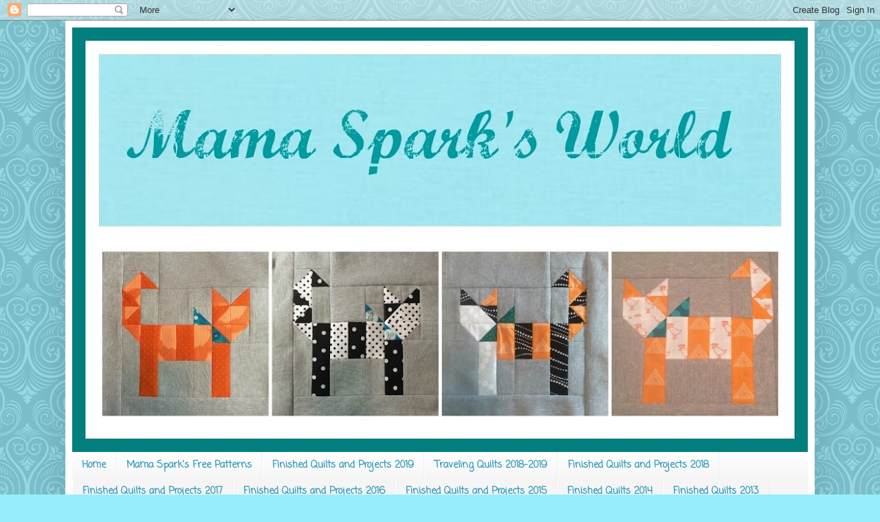

--- FILE ---
content_type: text/html; charset=UTF-8
request_url: https://mamaspark.blogspot.com/2011/02/one-more-day-to-giveaway.html
body_size: 27873
content:
<!DOCTYPE html>
<html class='v2' dir='ltr' lang='en'>
<head>
<link href='https://www.blogger.com/static/v1/widgets/4128112664-css_bundle_v2.css' rel='stylesheet' type='text/css'/>
<meta content='width=1100' name='viewport'/>
<meta content='text/html; charset=UTF-8' http-equiv='Content-Type'/>
<meta content='blogger' name='generator'/>
<link href='https://mamaspark.blogspot.com/favicon.ico' rel='icon' type='image/x-icon'/>
<link href='https://mamaspark.blogspot.com/2011/02/one-more-day-to-giveaway.html' rel='canonical'/>
<link rel="alternate" type="application/atom+xml" title="Mama Spark&#39;s World - Atom" href="https://mamaspark.blogspot.com/feeds/posts/default" />
<link rel="alternate" type="application/rss+xml" title="Mama Spark&#39;s World - RSS" href="https://mamaspark.blogspot.com/feeds/posts/default?alt=rss" />
<link rel="service.post" type="application/atom+xml" title="Mama Spark&#39;s World - Atom" href="https://www.blogger.com/feeds/25143942/posts/default" />

<link rel="alternate" type="application/atom+xml" title="Mama Spark&#39;s World - Atom" href="https://mamaspark.blogspot.com/feeds/4846714289184833035/comments/default" />
<!--Can't find substitution for tag [blog.ieCssRetrofitLinks]-->
<link href='https://blogger.googleusercontent.com/img/b/R29vZ2xl/AVvXsEg7HpQkfIMU6LTdeNdNve-1HHdTCx_yQvNdVKqNymH4bCQNj6t9x9K0sElTjFlA3YRdrYFiVdiqzO8_gnqV_ZPfsp5JBZWJ_Xy1Tp-9KFju1e7MwkFXxEgmGIjaPNbKVBdBTg7qyw/s200/Mamasparknametag1.png' rel='image_src'/>
<meta content='https://mamaspark.blogspot.com/2011/02/one-more-day-to-giveaway.html' property='og:url'/>
<meta content='One More Day to the Giveaway!!' property='og:title'/>
<meta content='I want to take a minute to thank everyone for their wonderful comments over on Stash and also here on my blog.  I appreciate you taking a mi...' property='og:description'/>
<meta content='https://blogger.googleusercontent.com/img/b/R29vZ2xl/AVvXsEg7HpQkfIMU6LTdeNdNve-1HHdTCx_yQvNdVKqNymH4bCQNj6t9x9K0sElTjFlA3YRdrYFiVdiqzO8_gnqV_ZPfsp5JBZWJ_Xy1Tp-9KFju1e7MwkFXxEgmGIjaPNbKVBdBTg7qyw/w1200-h630-p-k-no-nu/Mamasparknametag1.png' property='og:image'/>
<title>Mama Spark's World: One More Day to the Giveaway!!</title>
<style type='text/css'>@font-face{font-family:'Coming Soon';font-style:normal;font-weight:400;font-display:swap;src:url(//fonts.gstatic.com/s/comingsoon/v20/qWcuB6mzpYL7AJ2VfdQR1t-VWDnRsDkg.woff2)format('woff2');unicode-range:U+0000-00FF,U+0131,U+0152-0153,U+02BB-02BC,U+02C6,U+02DA,U+02DC,U+0304,U+0308,U+0329,U+2000-206F,U+20AC,U+2122,U+2191,U+2193,U+2212,U+2215,U+FEFF,U+FFFD;}@font-face{font-family:'Copse';font-style:normal;font-weight:400;font-display:swap;src:url(//fonts.gstatic.com/s/copse/v16/11hPGpDKz1rGb3dkFEmDUq-B.woff2)format('woff2');unicode-range:U+0000-00FF,U+0131,U+0152-0153,U+02BB-02BC,U+02C6,U+02DA,U+02DC,U+0304,U+0308,U+0329,U+2000-206F,U+20AC,U+2122,U+2191,U+2193,U+2212,U+2215,U+FEFF,U+FFFD;}</style>
<style id='page-skin-1' type='text/css'><!--
/*
-----------------------------------------------
Blogger Template Style
Name:     Simple
Designer: Blogger
URL:      www.blogger.com
----------------------------------------------- */
/* Content
----------------------------------------------- */
body {
font: normal normal 12px Arial, Tahoma, Helvetica, FreeSans, sans-serif;
color: #222222;
background: #98eefc url(//themes.googleusercontent.com/image?id=0BwVBOzw_-hbMNjdhZTQ5ZjMtOTUzOS00ZDRjLTk4YWEtYWFjMDUxYmFmODFj) repeat scroll top center /* Credit: enjoynz (http://www.istockphoto.com/googleimages.php?id=5848437&platform=blogger) */;
padding: 0 40px 40px 40px;
}
html body .region-inner {
min-width: 0;
max-width: 100%;
width: auto;
}
h2 {
font-size: 22px;
}
a:link {
text-decoration:none;
color: #2288bb;
}
a:visited {
text-decoration:none;
color: #75d7ff;
}
a:hover {
text-decoration:underline;
color: #2288bb;
}
.body-fauxcolumn-outer .fauxcolumn-inner {
background: transparent none repeat scroll top left;
_background-image: none;
}
.body-fauxcolumn-outer .cap-top {
position: absolute;
z-index: 1;
height: 400px;
width: 100%;
}
.body-fauxcolumn-outer .cap-top .cap-left {
width: 100%;
background: transparent none repeat-x scroll top left;
_background-image: none;
}
.content-outer {
-moz-box-shadow: 0 0 40px rgba(0, 0, 0, .15);
-webkit-box-shadow: 0 0 5px rgba(0, 0, 0, .15);
-goog-ms-box-shadow: 0 0 10px #333333;
box-shadow: 0 0 40px rgba(0, 0, 0, .15);
margin-bottom: 1px;
}
.content-inner {
padding: 10px 10px;
}
.content-inner {
background-color: #ffffff;
}
/* Header
----------------------------------------------- */
.header-outer {
background: transparent none repeat-x scroll 0 -400px;
_background-image: none;
}
.Header h1 {
font: normal normal 60px Arial, Tahoma, Helvetica, FreeSans, sans-serif;
color: #3399bb;
text-shadow: -1px -1px 1px rgba(0, 0, 0, .2);
}
.Header h1 a {
color: #3399bb;
}
.Header .description {
font-size: 140%;
color: #777777;
}
.header-inner .Header .titlewrapper {
padding: 22px 30px;
}
.header-inner .Header .descriptionwrapper {
padding: 0 30px;
}
/* Tabs
----------------------------------------------- */
.tabs-inner .section:first-child {
border-top: 1px solid #eeeeee;
}
.tabs-inner .section:first-child ul {
margin-top: -1px;
border-top: 1px solid #eeeeee;
border-left: 0 solid #eeeeee;
border-right: 0 solid #eeeeee;
}
.tabs-inner .widget ul {
background: #f5f5f5 url(//www.blogblog.com/1kt/simple/gradients_light.png) repeat-x scroll 0 -800px;
_background-image: none;
border-bottom: 1px solid #eeeeee;
margin-top: 0;
margin-left: -30px;
margin-right: -30px;
}
.tabs-inner .widget li a {
display: inline-block;
padding: .6em 1em;
font: normal bold 14px Coming Soon;
color: #3399bb;
border-left: 1px solid #ffffff;
border-right: 1px solid #eeeeee;
}
.tabs-inner .widget li:first-child a {
border-left: none;
}
.tabs-inner .widget li.selected a, .tabs-inner .widget li a:hover {
color: #3399bb;
background-color: #eeeeee;
text-decoration: none;
}
/* Columns
----------------------------------------------- */
.main-outer {
border-top: 0 solid #eeeeee;
}
.fauxcolumn-left-outer .fauxcolumn-inner {
border-right: 1px solid #eeeeee;
}
.fauxcolumn-right-outer .fauxcolumn-inner {
border-left: 1px solid #eeeeee;
}
/* Headings
----------------------------------------------- */
div.widget > h2,
div.widget h2.title {
margin: 0 0 1em 0;
font: normal bold 11px Arial, Tahoma, Helvetica, FreeSans, sans-serif;
color: #000000;
}
/* Widgets
----------------------------------------------- */
.widget .zippy {
color: #999999;
text-shadow: 2px 2px 1px rgba(0, 0, 0, .1);
}
.widget .popular-posts ul {
list-style: none;
}
/* Posts
----------------------------------------------- */
h2.date-header {
font: normal bold 11px Arial, Tahoma, Helvetica, FreeSans, sans-serif;
}
.date-header span {
background-color: transparent;
color: #222222;
padding: inherit;
letter-spacing: inherit;
margin: inherit;
}
.main-inner {
padding-top: 30px;
padding-bottom: 30px;
}
.main-inner .column-center-inner {
padding: 0 15px;
}
.main-inner .column-center-inner .section {
margin: 0 15px;
}
.post {
margin: 0 0 25px 0;
}
h3.post-title, .comments h4 {
font: normal normal 22px Copse;
margin: .75em 0 0;
}
.post-body {
font-size: 110%;
line-height: 1.4;
position: relative;
}
.post-body img, .post-body .tr-caption-container, .Profile img, .Image img,
.BlogList .item-thumbnail img {
padding: 2px;
background: #ffffff;
border: 1px solid #eeeeee;
-moz-box-shadow: 1px 1px 5px rgba(0, 0, 0, .1);
-webkit-box-shadow: 1px 1px 5px rgba(0, 0, 0, .1);
box-shadow: 1px 1px 5px rgba(0, 0, 0, .1);
}
.post-body img, .post-body .tr-caption-container {
padding: 5px;
}
.post-body .tr-caption-container {
color: #222222;
}
.post-body .tr-caption-container img {
padding: 0;
background: transparent;
border: none;
-moz-box-shadow: 0 0 0 rgba(0, 0, 0, .1);
-webkit-box-shadow: 0 0 0 rgba(0, 0, 0, .1);
box-shadow: 0 0 0 rgba(0, 0, 0, .1);
}
.post-header {
margin: 0 0 1.5em;
line-height: 1.6;
font-size: 90%;
}
.post-footer {
margin: 20px -2px 0;
padding: 5px 10px;
color: #666666;
background-color: #f9f9f9;
border-bottom: 1px solid #eeeeee;
line-height: 1.6;
font-size: 90%;
}
#comments .comment-author {
padding-top: 1.5em;
border-top: 1px solid #eeeeee;
background-position: 0 1.5em;
}
#comments .comment-author:first-child {
padding-top: 0;
border-top: none;
}
.avatar-image-container {
margin: .2em 0 0;
}
#comments .avatar-image-container img {
border: 1px solid #eeeeee;
}
/* Comments
----------------------------------------------- */
.comments .comments-content .icon.blog-author {
background-repeat: no-repeat;
background-image: url([data-uri]);
}
.comments .comments-content .loadmore a {
border-top: 1px solid #999999;
border-bottom: 1px solid #999999;
}
.comments .comment-thread.inline-thread {
background-color: #f9f9f9;
}
.comments .continue {
border-top: 2px solid #999999;
}
/* Accents
---------------------------------------------- */
.section-columns td.columns-cell {
border-left: 1px solid #eeeeee;
}
.blog-pager {
background: transparent none no-repeat scroll top center;
}
.blog-pager-older-link, .home-link,
.blog-pager-newer-link {
background-color: #ffffff;
padding: 5px;
}
.footer-outer {
border-top: 0 dashed #bbbbbb;
}
/* Mobile
----------------------------------------------- */
body.mobile  {
background-size: auto;
}
.mobile .body-fauxcolumn-outer {
background: transparent none repeat scroll top left;
}
.mobile .body-fauxcolumn-outer .cap-top {
background-size: 100% auto;
}
.mobile .content-outer {
-webkit-box-shadow: 0 0 3px rgba(0, 0, 0, .15);
box-shadow: 0 0 3px rgba(0, 0, 0, .15);
}
.mobile .tabs-inner .widget ul {
margin-left: 0;
margin-right: 0;
}
.mobile .post {
margin: 0;
}
.mobile .main-inner .column-center-inner .section {
margin: 0;
}
.mobile .date-header span {
padding: 0.1em 10px;
margin: 0 -10px;
}
.mobile h3.post-title {
margin: 0;
}
.mobile .blog-pager {
background: transparent none no-repeat scroll top center;
}
.mobile .footer-outer {
border-top: none;
}
.mobile .main-inner, .mobile .footer-inner {
background-color: #ffffff;
}
.mobile-index-contents {
color: #222222;
}
.mobile-link-button {
background-color: #2288bb;
}
.mobile-link-button a:link, .mobile-link-button a:visited {
color: #ffffff;
}
.mobile .tabs-inner .section:first-child {
border-top: none;
}
.mobile .tabs-inner .PageList .widget-content {
background-color: #eeeeee;
color: #3399bb;
border-top: 1px solid #eeeeee;
border-bottom: 1px solid #eeeeee;
}
.mobile .tabs-inner .PageList .widget-content .pagelist-arrow {
border-left: 1px solid #eeeeee;
}

--></style>
<style id='template-skin-1' type='text/css'><!--
body {
min-width: 1090px;
}
.content-outer, .content-fauxcolumn-outer, .region-inner {
min-width: 1090px;
max-width: 1090px;
_width: 1090px;
}
.main-inner .columns {
padding-left: 240px;
padding-right: 240px;
}
.main-inner .fauxcolumn-center-outer {
left: 240px;
right: 240px;
/* IE6 does not respect left and right together */
_width: expression(this.parentNode.offsetWidth -
parseInt("240px") -
parseInt("240px") + 'px');
}
.main-inner .fauxcolumn-left-outer {
width: 240px;
}
.main-inner .fauxcolumn-right-outer {
width: 240px;
}
.main-inner .column-left-outer {
width: 240px;
right: 100%;
margin-left: -240px;
}
.main-inner .column-right-outer {
width: 240px;
margin-right: -240px;
}
#layout {
min-width: 0;
}
#layout .content-outer {
min-width: 0;
width: 800px;
}
#layout .region-inner {
min-width: 0;
width: auto;
}
body#layout div.add_widget {
padding: 8px;
}
body#layout div.add_widget a {
margin-left: 32px;
}
--></style>
<style>
    body {background-image:url(\/\/themes.googleusercontent.com\/image?id=0BwVBOzw_-hbMNjdhZTQ5ZjMtOTUzOS00ZDRjLTk4YWEtYWFjMDUxYmFmODFj);}
    
@media (max-width: 200px) { body {background-image:url(\/\/themes.googleusercontent.com\/image?id=0BwVBOzw_-hbMNjdhZTQ5ZjMtOTUzOS00ZDRjLTk4YWEtYWFjMDUxYmFmODFj&options=w200);}}
@media (max-width: 400px) and (min-width: 201px) { body {background-image:url(\/\/themes.googleusercontent.com\/image?id=0BwVBOzw_-hbMNjdhZTQ5ZjMtOTUzOS00ZDRjLTk4YWEtYWFjMDUxYmFmODFj&options=w400);}}
@media (max-width: 800px) and (min-width: 401px) { body {background-image:url(\/\/themes.googleusercontent.com\/image?id=0BwVBOzw_-hbMNjdhZTQ5ZjMtOTUzOS00ZDRjLTk4YWEtYWFjMDUxYmFmODFj&options=w800);}}
@media (max-width: 1200px) and (min-width: 801px) { body {background-image:url(\/\/themes.googleusercontent.com\/image?id=0BwVBOzw_-hbMNjdhZTQ5ZjMtOTUzOS00ZDRjLTk4YWEtYWFjMDUxYmFmODFj&options=w1200);}}
/* Last tag covers anything over one higher than the previous max-size cap. */
@media (min-width: 1201px) { body {background-image:url(\/\/themes.googleusercontent.com\/image?id=0BwVBOzw_-hbMNjdhZTQ5ZjMtOTUzOS00ZDRjLTk4YWEtYWFjMDUxYmFmODFj&options=w1600);}}
  </style>
<link href='https://www.blogger.com/dyn-css/authorization.css?targetBlogID=25143942&amp;zx=562b73c8-0b90-445a-a391-db1ed7d7c289' media='none' onload='if(media!=&#39;all&#39;)media=&#39;all&#39;' rel='stylesheet'/><noscript><link href='https://www.blogger.com/dyn-css/authorization.css?targetBlogID=25143942&amp;zx=562b73c8-0b90-445a-a391-db1ed7d7c289' rel='stylesheet'/></noscript>
<meta name='google-adsense-platform-account' content='ca-host-pub-1556223355139109'/>
<meta name='google-adsense-platform-domain' content='blogspot.com'/>

</head>
<body class='loading variant-pale'>
<div class='navbar section' id='navbar' name='Navbar'><div class='widget Navbar' data-version='1' id='Navbar1'><script type="text/javascript">
    function setAttributeOnload(object, attribute, val) {
      if(window.addEventListener) {
        window.addEventListener('load',
          function(){ object[attribute] = val; }, false);
      } else {
        window.attachEvent('onload', function(){ object[attribute] = val; });
      }
    }
  </script>
<div id="navbar-iframe-container"></div>
<script type="text/javascript" src="https://apis.google.com/js/platform.js"></script>
<script type="text/javascript">
      gapi.load("gapi.iframes:gapi.iframes.style.bubble", function() {
        if (gapi.iframes && gapi.iframes.getContext) {
          gapi.iframes.getContext().openChild({
              url: 'https://www.blogger.com/navbar/25143942?po\x3d4846714289184833035\x26origin\x3dhttps://mamaspark.blogspot.com',
              where: document.getElementById("navbar-iframe-container"),
              id: "navbar-iframe"
          });
        }
      });
    </script><script type="text/javascript">
(function() {
var script = document.createElement('script');
script.type = 'text/javascript';
script.src = '//pagead2.googlesyndication.com/pagead/js/google_top_exp.js';
var head = document.getElementsByTagName('head')[0];
if (head) {
head.appendChild(script);
}})();
</script>
</div></div>
<div class='body-fauxcolumns'>
<div class='fauxcolumn-outer body-fauxcolumn-outer'>
<div class='cap-top'>
<div class='cap-left'></div>
<div class='cap-right'></div>
</div>
<div class='fauxborder-left'>
<div class='fauxborder-right'></div>
<div class='fauxcolumn-inner'>
</div>
</div>
<div class='cap-bottom'>
<div class='cap-left'></div>
<div class='cap-right'></div>
</div>
</div>
</div>
<div class='content'>
<div class='content-fauxcolumns'>
<div class='fauxcolumn-outer content-fauxcolumn-outer'>
<div class='cap-top'>
<div class='cap-left'></div>
<div class='cap-right'></div>
</div>
<div class='fauxborder-left'>
<div class='fauxborder-right'></div>
<div class='fauxcolumn-inner'>
</div>
</div>
<div class='cap-bottom'>
<div class='cap-left'></div>
<div class='cap-right'></div>
</div>
</div>
</div>
<div class='content-outer'>
<div class='content-cap-top cap-top'>
<div class='cap-left'></div>
<div class='cap-right'></div>
</div>
<div class='fauxborder-left content-fauxborder-left'>
<div class='fauxborder-right content-fauxborder-right'></div>
<div class='content-inner'>
<header>
<div class='header-outer'>
<div class='header-cap-top cap-top'>
<div class='cap-left'></div>
<div class='cap-right'></div>
</div>
<div class='fauxborder-left header-fauxborder-left'>
<div class='fauxborder-right header-fauxborder-right'></div>
<div class='region-inner header-inner'>
<div class='header section' id='header' name='Header'><div class='widget Header' data-version='1' id='Header1'>
<div id='header-inner'>
<a href='https://mamaspark.blogspot.com/' style='display: block'>
<img alt='Mama Spark&#39;s World' height='618px; ' id='Header1_headerimg' src='https://blogger.googleusercontent.com/img/b/R29vZ2xl/AVvXsEgnbDN62uom4GJxb24IMnH9el6NZD3BiUOYR5M7ikhNuA5otVUFlcdCtaoJ05x4COR7UJUfwxqM9CPxWC38uuhDMbZK5Hl5-g2iya36U6BYWJsgdCokEQehP87acarLEZlHWgz-/s1070/Blog+Header+5-12-16.jpg' style='display: block' width='1070px; '/>
</a>
</div>
</div></div>
</div>
</div>
<div class='header-cap-bottom cap-bottom'>
<div class='cap-left'></div>
<div class='cap-right'></div>
</div>
</div>
</header>
<div class='tabs-outer'>
<div class='tabs-cap-top cap-top'>
<div class='cap-left'></div>
<div class='cap-right'></div>
</div>
<div class='fauxborder-left tabs-fauxborder-left'>
<div class='fauxborder-right tabs-fauxborder-right'></div>
<div class='region-inner tabs-inner'>
<div class='tabs section' id='crosscol' name='Cross-Column'><div class='widget PageList' data-version='1' id='PageList1'>
<h2>Pages</h2>
<div class='widget-content'>
<ul>
<li>
<a href='https://mamaspark.blogspot.com/'>Home</a>
</li>
<li>
<a href='https://mamaspark.blogspot.com/p/mama-sparks-free-patterns.html'>Mama Spark&#39;s Free Patterns</a>
</li>
<li>
<a href='https://mamaspark.blogspot.com/p/finished-projets-2019.html'>Finished Quilts and Projects 2019</a>
</li>
<li>
<a href='https://mamaspark.blogspot.com/p/traveling-quilts-2018-2019.html'>Traveling Quilts 2018-2019</a>
</li>
<li>
<a href='https://mamaspark.blogspot.com/p/finished-quilts-and-projects-2018.html'>Finished Quilts and Projects 2018</a>
</li>
<li>
<a href='https://mamaspark.blogspot.com/p/finished-quilts-and-projects-2017.html'>Finished Quilts and Projects 2017</a>
</li>
<li>
<a href='https://mamaspark.blogspot.com/p/finished-quilts-and-projects-2016.html'>Finished Quilts and Projects 2016</a>
</li>
<li>
<a href='http://mamaspark.blogspot.com/p/finished-quilts-2015.html'>Finished Quilts and Projects 2015</a>
</li>
<li>
<a href='http://mamaspark.blogspot.com/p/finished-quilts-2014.html'>Finished Quilts 2014</a>
</li>
<li>
<a href='http://mamaspark.blogspot.com/p/finished-quilts-2013.html'>Finished Quilts 2013</a>
</li>
<li>
<a href='http://mamaspark.blogspot.com/p/blog-page_11.html'>Bee Blocks</a>
</li>
<li>
<a href='http://mamaspark.blogspot.com/p/blog-page_1662.html'>Quilt-A-Longs (QAL)</a>
</li>
<li>
<a href='http://mamaspark.blogspot.com/p/blog-page.html'>Mama Spark's Tutorials</a>
</li>
<li>
<a href='http://mamaspark.blogspot.com/p/my-quilts-and-projects.html'>Finished Quilts</a>
</li>
<li>
<a href='http://mamaspark.blogspot.com/p/blog-page_3136.html'>Publications</a>
</li>
<li>
<a href='http://mamaspark.blogspot.com/p/blog-page_7176.html'>Favorite Tutorials</a>
</li>
<li>
<a href='https://mamaspark.blogspot.com/p/ocean-waves-qal.html'>Ocean Waves QAL</a>
</li>
<li>
<a href='https://mamaspark.blogspot.com/p/blog-page_8124.html'>Embroidery</a>
</li>
<li>
<a href='https://mamaspark.blogspot.com/p/finished-projects-2020.html'>Finished Quilts and Projects 2020</a>
</li>
<li>
<a href='https://mamaspark.blogspot.com/p/finished-quilts-and-projects-2021.html'>Finished Quilts And Projects 2021</a>
</li>
</ul>
<div class='clear'></div>
</div>
</div></div>
<div class='tabs no-items section' id='crosscol-overflow' name='Cross-Column 2'></div>
</div>
</div>
<div class='tabs-cap-bottom cap-bottom'>
<div class='cap-left'></div>
<div class='cap-right'></div>
</div>
</div>
<div class='main-outer'>
<div class='main-cap-top cap-top'>
<div class='cap-left'></div>
<div class='cap-right'></div>
</div>
<div class='fauxborder-left main-fauxborder-left'>
<div class='fauxborder-right main-fauxborder-right'></div>
<div class='region-inner main-inner'>
<div class='columns fauxcolumns'>
<div class='fauxcolumn-outer fauxcolumn-center-outer'>
<div class='cap-top'>
<div class='cap-left'></div>
<div class='cap-right'></div>
</div>
<div class='fauxborder-left'>
<div class='fauxborder-right'></div>
<div class='fauxcolumn-inner'>
</div>
</div>
<div class='cap-bottom'>
<div class='cap-left'></div>
<div class='cap-right'></div>
</div>
</div>
<div class='fauxcolumn-outer fauxcolumn-left-outer'>
<div class='cap-top'>
<div class='cap-left'></div>
<div class='cap-right'></div>
</div>
<div class='fauxborder-left'>
<div class='fauxborder-right'></div>
<div class='fauxcolumn-inner'>
</div>
</div>
<div class='cap-bottom'>
<div class='cap-left'></div>
<div class='cap-right'></div>
</div>
</div>
<div class='fauxcolumn-outer fauxcolumn-right-outer'>
<div class='cap-top'>
<div class='cap-left'></div>
<div class='cap-right'></div>
</div>
<div class='fauxborder-left'>
<div class='fauxborder-right'></div>
<div class='fauxcolumn-inner'>
</div>
</div>
<div class='cap-bottom'>
<div class='cap-left'></div>
<div class='cap-right'></div>
</div>
</div>
<!-- corrects IE6 width calculation -->
<div class='columns-inner'>
<div class='column-center-outer'>
<div class='column-center-inner'>
<div class='main section' id='main' name='Main'><div class='widget Blog' data-version='1' id='Blog1'>
<div class='blog-posts hfeed'>
<!--Can't find substitution for tag [defaultAdStart]-->

          <div class="date-outer">
        
<h2 class='date-header'><span>Sunday, February 13, 2011</span></h2>

          <div class="date-posts">
        
<div class='post-outer'>
<div class='post hentry'>
<a name='4846714289184833035'></a>
<h3 class='post-title entry-title'>
One More Day to the Giveaway!!
</h3>
<div class='post-header'>
<div class='post-header-line-1'></div>
</div>
<div class='post-body entry-content' id='post-body-4846714289184833035'>
I want to take a minute to thank everyone for their wonderful comments over on Stash and also here on my blog.  I appreciate you taking a minute to leave me a comment.  I had a few chuckles and no Jack is not included in the giveaway!  Although, thanks for asking!  As a matter of fact he is sleeping right next to me on the couch as I type this!  He nagged and nagged until I finally sat down so he could nap.  Aren't cats so funny??<br /><br />Back to the giveaway.  I plan on drawing tomorrow, Valentines Day so if you want to be in the draw for my Giddy scraps and the scraps from the box you need to do the following:<br /><br />You will need to leave a comment on <a href="http://stashmanicure.blogspot.com/">Stash</a> telling me you are a <b>follower of Stash Manicure.</b>  In your comment please tell me if you have ever done string piecing and what you like about it.  You need to  <b>become a follower</b> of this blog (please tell me you are) and let me know what you thought about the tutorial.  That's it one comment on Stash and one here on the <a href="http://mamaspark.blogspot.com/2011/02/im-guest-blogger-over-at-stash-manicure.html">post</a> about the giveaway.<br /><br />Now I have a little favor to ask.  Since I am giving away some scraps I have been going through my scraps and I realized that I am in need of a nice assortment of purples/lavenders.  I am working on a little project for my DD1 and I want to use some purples to frame it up.  I am looking for pieces that I can make 2.5" squares from.  I have to preview a few size squares but I should be able to get what I need from 2.5" pieces.  Anyone up for sending me some purple squares, scraps or strips??  I may have some scraps/squares or strips you could use so just ask me!  I hate to go out and buy even a FQ when I really don't need so much.  If you can help me out please send me an email at mamaspark@gmail.com<br /><br />Alright, I think I'm finished for now.  I am almost done with my super secret project so will be able to move on to some of my own things soon and will have more pics for all of you!<br /><br />OM gosh I can't believe I almost forgot to tell you that I found an amazing BOM and will be beginning that one soon.  I will be on the look out for some jewel tone prints for this one to combine with the Kaffe Fassett fabrics I already have.  I put the button on my side bar and it is called<a href="http://erinrussek.typepad.com/one-piece-at-a-time/2011/01/my-tweetsgeneral-information.html"> My Tweets</a>.  The center medallion pattern is one you have to purchase but the rest of the patterns are free.  Anyone want to join me??<br /><br />Have a great Sunday and I will be back soon!<br /><br /><a href="https://blogger.googleusercontent.com/img/b/R29vZ2xl/AVvXsEg7HpQkfIMU6LTdeNdNve-1HHdTCx_yQvNdVKqNymH4bCQNj6t9x9K0sElTjFlA3YRdrYFiVdiqzO8_gnqV_ZPfsp5JBZWJ_Xy1Tp-9KFju1e7MwkFXxEgmGIjaPNbKVBdBTg7qyw/s1600/Mamasparknametag1.png" onblur="try {parent.deselectBloggerImageGracefully();} catch(e) {}"><img alt="" border="0" id="BLOGGER_PHOTO_ID_5573219283402866338" src="https://blogger.googleusercontent.com/img/b/R29vZ2xl/AVvXsEg7HpQkfIMU6LTdeNdNve-1HHdTCx_yQvNdVKqNymH4bCQNj6t9x9K0sElTjFlA3YRdrYFiVdiqzO8_gnqV_ZPfsp5JBZWJ_Xy1Tp-9KFju1e7MwkFXxEgmGIjaPNbKVBdBTg7qyw/s200/Mamasparknametag1.png" style="float: left; margin: 0pt 10px 10px 0pt; cursor: pointer; width: 200px; height: 57px;" /></a>
<div style='clear: both;'></div>
</div>
<div class='post-footer'>
<script src="//cdn.printfriendly.com/printfriendly.js" type="text/javascript"></script><a class='printfriendly' href='http://www.printfriendly.com' onclick='window.print(); return false;' style=' color:#6D9F00; text-decoration:none;' title='Printer Friendly and PDF'><img alt="Print Friendly and PDF" src="https://lh3.googleusercontent.com/blogger_img_proxy/AEn0k_ugIINiFc6mvGjUctaU_R_3VjPSDnzh8yVhU5PggMczkKWbXWPx_pbujOTsia5s2fWokII_rvksKPxo0Fa23HvyQ7vr1hbbywN5Hows6w=s0-d" style="border:none;"></a>
<div class='post-footer-line post-footer-line-1'><span class='post-author vcard'>
Posted by
<span class='fn'>
<a href='https://www.blogger.com/profile/03124372688717255658' rel='author' title='author profile'>
Mama Spark
</a>
</span>
</span>
<span class='post-timestamp'>
at
<a class='timestamp-link' href='https://mamaspark.blogspot.com/2011/02/one-more-day-to-giveaway.html' rel='bookmark' title='permanent link'><abbr class='published' title='2011-02-13T11:33:00-05:00'>11:33 AM</abbr></a>
</span>
<span class='post-comment-link'>
</span>
<span class='post-icons'>
<span class='item-control blog-admin pid-660184046'>
<a href='https://www.blogger.com/post-edit.g?blogID=25143942&postID=4846714289184833035&from=pencil' title='Edit Post'>
<img alt='' class='icon-action' height='18' src='https://resources.blogblog.com/img/icon18_edit_allbkg.gif' width='18'/>
</a>
</span>
</span>
<span class='post-backlinks post-comment-link'>
</span>
</div>
<div class='post-footer-line post-footer-line-2'><span class='post-labels'>
Labels:
<a href='https://mamaspark.blogspot.com/search/label/Give%20Aways' rel='tag'>Give Aways</a>,
<a href='https://mamaspark.blogspot.com/search/label/My%20Tweets%20BOM' rel='tag'>My Tweets BOM</a>
</span>
</div>
<div class='post-footer-line post-footer-line-3'><span class='post-location'>
</span>
</div>
</div>
</div>
<div class='comments' id='comments'>
<a name='comments'></a>
<h4>
8
comments:
        
</h4>
<div id='Blog1_comments-block-wrapper'>
<dl class='avatar-comment-indent' id='comments-block'>
<dt class='comment-author ' id='c8449886733317618358'>
<a name='c8449886733317618358'></a>
<div class="avatar-image-container vcard"><span dir="ltr"><a href="https://www.blogger.com/profile/14439279494693818555" target="" rel="nofollow" onclick="" class="avatar-hovercard" id="av-8449886733317618358-14439279494693818555"><img src="https://resources.blogblog.com/img/blank.gif" width="35" height="35" class="delayLoad" style="display: none;" longdesc="//blogger.googleusercontent.com/img/b/R29vZ2xl/AVvXsEjrQsNslQdF5S62S8gAmdc1gREZuU4NFWaPZGpj3xH5JoGjMh146ez_lCB63HRFRivrO_PD9reOOfb1ug4EbhZsKiHHHf3H0qwOieq-xnEcjwD-Rgb1Vuofut8gUivBsAw/s45-c/IMG_0729.JPG" alt="" title="SHORTY&amp;#39;S QUILTS">

<noscript><img src="//blogger.googleusercontent.com/img/b/R29vZ2xl/AVvXsEjrQsNslQdF5S62S8gAmdc1gREZuU4NFWaPZGpj3xH5JoGjMh146ez_lCB63HRFRivrO_PD9reOOfb1ug4EbhZsKiHHHf3H0qwOieq-xnEcjwD-Rgb1Vuofut8gUivBsAw/s45-c/IMG_0729.JPG" width="35" height="35" class="photo" alt=""></noscript></a></span></div>
<a href='https://www.blogger.com/profile/14439279494693818555' rel='nofollow'>SHORTY&#39;S QUILTS</a>
said...
</dt>
<dd class='comment-body' id='Blog1_cmt-8449886733317618358'>
<p>
Dear Mama Sparks,<br />I went to &quot;Stash Manicure&quot; and I love the site and your guest project.  I don&#39;t know how to leave a comment on that site. Can you help me?<br />I, as you know have done strip piece quilting. It&#39;s my favorite!<br />shortyzquilts.bogspot.com
</p>
</dd>
<dd class='comment-footer'>
<span class='comment-timestamp'>
<a href='https://mamaspark.blogspot.com/2011/02/one-more-day-to-giveaway.html?showComment=1297621768408#c8449886733317618358' title='comment permalink'>
1:29 PM
</a>
<span class='item-control blog-admin pid-272811525'>
<a class='comment-delete' href='https://www.blogger.com/comment/delete/25143942/8449886733317618358' title='Delete Comment'>
<img src='https://resources.blogblog.com/img/icon_delete13.gif'/>
</a>
</span>
</span>
</dd>
<dt class='comment-author ' id='c2326938271905157987'>
<a name='c2326938271905157987'></a>
<div class="avatar-image-container vcard"><span dir="ltr"><a href="https://www.blogger.com/profile/14074073620516681981" target="" rel="nofollow" onclick="" class="avatar-hovercard" id="av-2326938271905157987-14074073620516681981"><img src="https://resources.blogblog.com/img/blank.gif" width="35" height="35" class="delayLoad" style="display: none;" longdesc="//blogger.googleusercontent.com/img/b/R29vZ2xl/AVvXsEhInsLkbUUmHT_IcypaOvlhDzDeG6MWYPMnTMV49SRSSeWO7yJmGqPK-CEeqDmlsPj-xuN-XoHnHKuec00NRdexhnXJZmD4lYj9REjrEGvjWnuOhTbCHcqKb00NT3h16g/s45-c/A8704_small.jpg" alt="" title="Marie">

<noscript><img src="//blogger.googleusercontent.com/img/b/R29vZ2xl/AVvXsEhInsLkbUUmHT_IcypaOvlhDzDeG6MWYPMnTMV49SRSSeWO7yJmGqPK-CEeqDmlsPj-xuN-XoHnHKuec00NRdexhnXJZmD4lYj9REjrEGvjWnuOhTbCHcqKb00NT3h16g/s45-c/A8704_small.jpg" width="35" height="35" class="photo" alt=""></noscript></a></span></div>
<a href='https://www.blogger.com/profile/14074073620516681981' rel='nofollow'>Marie</a>
said...
</dt>
<dd class='comment-body' id='Blog1_cmt-2326938271905157987'>
<p>
Thanks for sending me to &quot;my tweets&quot; - that is going to a great quilt - not sure if I am up to it - I have never appliqued by hand before - guess there is a first time for everything.<br /><br />Hugs - Marie
</p>
</dd>
<dd class='comment-footer'>
<span class='comment-timestamp'>
<a href='https://mamaspark.blogspot.com/2011/02/one-more-day-to-giveaway.html?showComment=1297623251620#c2326938271905157987' title='comment permalink'>
1:54 PM
</a>
<span class='item-control blog-admin pid-118875506'>
<a class='comment-delete' href='https://www.blogger.com/comment/delete/25143942/2326938271905157987' title='Delete Comment'>
<img src='https://resources.blogblog.com/img/icon_delete13.gif'/>
</a>
</span>
</span>
</dd>
<dt class='comment-author ' id='c1282479250913654956'>
<a name='c1282479250913654956'></a>
<div class="avatar-image-container vcard"><span dir="ltr"><a href="https://www.blogger.com/profile/03270104214891613713" target="" rel="nofollow" onclick="" class="avatar-hovercard" id="av-1282479250913654956-03270104214891613713"><img src="https://resources.blogblog.com/img/blank.gif" width="35" height="35" class="delayLoad" style="display: none;" longdesc="//blogger.googleusercontent.com/img/b/R29vZ2xl/AVvXsEiO-qhVzMJ8NDBrXluqNjRMqMS4ZXnBMlAfJiSzM27Kxv4idLnq_3y5TZZv_ysChreFHl-maWE-_fIp6OVLi76vY7A6kaY18MxjEVau0-FEu0jAkUHpFr1_6wqvKF4_37E/s45-c/web.jpg" alt="" title="Jen">

<noscript><img src="//blogger.googleusercontent.com/img/b/R29vZ2xl/AVvXsEiO-qhVzMJ8NDBrXluqNjRMqMS4ZXnBMlAfJiSzM27Kxv4idLnq_3y5TZZv_ysChreFHl-maWE-_fIp6OVLi76vY7A6kaY18MxjEVau0-FEu0jAkUHpFr1_6wqvKF4_37E/s45-c/web.jpg" width="35" height="35" class="photo" alt=""></noscript></a></span></div>
<a href='https://www.blogger.com/profile/03270104214891613713' rel='nofollow'>Jen</a>
said...
</dt>
<dd class='comment-body' id='Blog1_cmt-1282479250913654956'>
<p>
I want to do it, but I think it&#39;s a bit above my experience range.  I&#39;ve already cut the pieces for one bird, then just kinda stalled.  I would love if you could share your process on this project.  I&#39;m floundering on this!
</p>
</dd>
<dd class='comment-footer'>
<span class='comment-timestamp'>
<a href='https://mamaspark.blogspot.com/2011/02/one-more-day-to-giveaway.html?showComment=1297632483158#c1282479250913654956' title='comment permalink'>
4:28 PM
</a>
<span class='item-control blog-admin pid-2093586329'>
<a class='comment-delete' href='https://www.blogger.com/comment/delete/25143942/1282479250913654956' title='Delete Comment'>
<img src='https://resources.blogblog.com/img/icon_delete13.gif'/>
</a>
</span>
</span>
</dd>
<dt class='comment-author ' id='c4791010805971939043'>
<a name='c4791010805971939043'></a>
<div class="avatar-image-container vcard"><span dir="ltr"><a href="https://www.blogger.com/profile/01903615512823465964" target="" rel="nofollow" onclick="" class="avatar-hovercard" id="av-4791010805971939043-01903615512823465964"><img src="https://resources.blogblog.com/img/blank.gif" width="35" height="35" class="delayLoad" style="display: none;" longdesc="//1.bp.blogspot.com/-6ePg3dj0u7U/ZG2WshTnguI/AAAAAAAAS70/MDuJg3UxsxkaMxHPpd5bffnwkiBShMBzQCK4BGAYYCw/s35/6C40B059-9745-48A1-9D6F-D6600F57F580.jpeg" alt="" title="Miki Willa">

<noscript><img src="//1.bp.blogspot.com/-6ePg3dj0u7U/ZG2WshTnguI/AAAAAAAAS70/MDuJg3UxsxkaMxHPpd5bffnwkiBShMBzQCK4BGAYYCw/s35/6C40B059-9745-48A1-9D6F-D6600F57F580.jpeg" width="35" height="35" class="photo" alt=""></noscript></a></span></div>
<a href='https://www.blogger.com/profile/01903615512823465964' rel='nofollow'>Miki Willa</a>
said...
</dt>
<dd class='comment-body' id='Blog1_cmt-4791010805971939043'>
<p>
I love the My Tweets pattern, but I am not up to snuff with my applique techniques.  I may try it later.  I sent you an email about the purple fabric.
</p>
</dd>
<dd class='comment-footer'>
<span class='comment-timestamp'>
<a href='https://mamaspark.blogspot.com/2011/02/one-more-day-to-giveaway.html?showComment=1297634400925#c4791010805971939043' title='comment permalink'>
5:00 PM
</a>
<span class='item-control blog-admin pid-1211128626'>
<a class='comment-delete' href='https://www.blogger.com/comment/delete/25143942/4791010805971939043' title='Delete Comment'>
<img src='https://resources.blogblog.com/img/icon_delete13.gif'/>
</a>
</span>
</span>
</dd>
<dt class='comment-author ' id='c6693013035276823564'>
<a name='c6693013035276823564'></a>
<div class="avatar-image-container vcard"><span dir="ltr"><a href="https://www.blogger.com/profile/18294010091220190480" target="" rel="nofollow" onclick="" class="avatar-hovercard" id="av-6693013035276823564-18294010091220190480"><img src="https://resources.blogblog.com/img/blank.gif" width="35" height="35" class="delayLoad" style="display: none;" longdesc="//blogger.googleusercontent.com/img/b/R29vZ2xl/AVvXsEgC7x_eNxra4a4I-SP2Tils5FK160hZaGx53hI6Et0KqNGEnuHn1P6FnHVIOjojm5E2Hcrtyepg8tKGiLkZTA9phPxI_UsQ60YEYOH9_mr8j1rOo6Ur_-WecF4AOu0cEBs/s45-c/086.JPG" alt="" title="Charity">

<noscript><img src="//blogger.googleusercontent.com/img/b/R29vZ2xl/AVvXsEgC7x_eNxra4a4I-SP2Tils5FK160hZaGx53hI6Et0KqNGEnuHn1P6FnHVIOjojm5E2Hcrtyepg8tKGiLkZTA9phPxI_UsQ60YEYOH9_mr8j1rOo6Ur_-WecF4AOu0cEBs/s45-c/086.JPG" width="35" height="35" class="photo" alt=""></noscript></a></span></div>
<a href='https://www.blogger.com/profile/18294010091220190480' rel='nofollow'>Charity</a>
said...
</dt>
<dd class='comment-body' id='Blog1_cmt-6693013035276823564'>
<p>
I would gladly offer you a few scraps, but purple just isn&#39;t one of my colors. I have boys, that sort of explains everything.
</p>
</dd>
<dd class='comment-footer'>
<span class='comment-timestamp'>
<a href='https://mamaspark.blogspot.com/2011/02/one-more-day-to-giveaway.html?showComment=1297645071171#c6693013035276823564' title='comment permalink'>
7:57 PM
</a>
<span class='item-control blog-admin pid-797660033'>
<a class='comment-delete' href='https://www.blogger.com/comment/delete/25143942/6693013035276823564' title='Delete Comment'>
<img src='https://resources.blogblog.com/img/icon_delete13.gif'/>
</a>
</span>
</span>
</dd>
<dt class='comment-author ' id='c7922607484484699862'>
<a name='c7922607484484699862'></a>
<div class="avatar-image-container avatar-stock"><span dir="ltr"><a href="https://www.blogger.com/profile/06877277586697593998" target="" rel="nofollow" onclick="" class="avatar-hovercard" id="av-7922607484484699862-06877277586697593998"><img src="//www.blogger.com/img/blogger_logo_round_35.png" width="35" height="35" alt="" title="Allie">

</a></span></div>
<a href='https://www.blogger.com/profile/06877277586697593998' rel='nofollow'>Allie</a>
said...
</dt>
<dd class='comment-body' id='Blog1_cmt-7922607484484699862'>
<p>
Oh Pam, the ONE color I don&#39;t have is purple, lol!  My least favorite color.  I wish I could help!
</p>
</dd>
<dd class='comment-footer'>
<span class='comment-timestamp'>
<a href='https://mamaspark.blogspot.com/2011/02/one-more-day-to-giveaway.html?showComment=1297655269055#c7922607484484699862' title='comment permalink'>
10:47 PM
</a>
<span class='item-control blog-admin pid-602989228'>
<a class='comment-delete' href='https://www.blogger.com/comment/delete/25143942/7922607484484699862' title='Delete Comment'>
<img src='https://resources.blogblog.com/img/icon_delete13.gif'/>
</a>
</span>
</span>
</dd>
<dt class='comment-author ' id='c9039984438499739282'>
<a name='c9039984438499739282'></a>
<div class="avatar-image-container vcard"><span dir="ltr"><a href="https://www.blogger.com/profile/04256856255978149370" target="" rel="nofollow" onclick="" class="avatar-hovercard" id="av-9039984438499739282-04256856255978149370"><img src="https://resources.blogblog.com/img/blank.gif" width="35" height="35" class="delayLoad" style="display: none;" longdesc="//blogger.googleusercontent.com/img/b/R29vZ2xl/AVvXsEhWNKGRdB5b3XMwJFIu5wbTJ4PEvGu5PIKOqISvzIyrfq_1yOGoQTBVMeVuobhdugSdS8nNK42drJSlXpDFXjKxuz0DNmVLmbAmtDlxv56ChFXZ03OVyX32tiO7FnsE5w/s45-c/*" alt="" title="Jo">

<noscript><img src="//blogger.googleusercontent.com/img/b/R29vZ2xl/AVvXsEhWNKGRdB5b3XMwJFIu5wbTJ4PEvGu5PIKOqISvzIyrfq_1yOGoQTBVMeVuobhdugSdS8nNK42drJSlXpDFXjKxuz0DNmVLmbAmtDlxv56ChFXZ03OVyX32tiO7FnsE5w/s45-c/*" width="35" height="35" class="photo" alt=""></noscript></a></span></div>
<a href='https://www.blogger.com/profile/04256856255978149370' rel='nofollow'>Jo</a>
said...
</dt>
<dd class='comment-body' id='Blog1_cmt-9039984438499739282'>
<p>
thanks for the tutorial! I tried once doing it without a centered square. It was a mess. I am now doing smaller squares for coasters. They are  scrappily fab!
</p>
</dd>
<dd class='comment-footer'>
<span class='comment-timestamp'>
<a href='https://mamaspark.blogspot.com/2011/02/one-more-day-to-giveaway.html?showComment=1297666532925#c9039984438499739282' title='comment permalink'>
1:55 AM
</a>
<span class='item-control blog-admin pid-838344326'>
<a class='comment-delete' href='https://www.blogger.com/comment/delete/25143942/9039984438499739282' title='Delete Comment'>
<img src='https://resources.blogblog.com/img/icon_delete13.gif'/>
</a>
</span>
</span>
</dd>
<dt class='comment-author ' id='c8659513704520897163'>
<a name='c8659513704520897163'></a>
<div class="avatar-image-container vcard"><span dir="ltr"><a href="https://www.blogger.com/profile/03784813169069471560" target="" rel="nofollow" onclick="" class="avatar-hovercard" id="av-8659513704520897163-03784813169069471560"><img src="https://resources.blogblog.com/img/blank.gif" width="35" height="35" class="delayLoad" style="display: none;" longdesc="//3.bp.blogspot.com/_2yYphGeFPHY/SaYpMQ0R0zI/AAAAAAAAAQI/j1Miy0_7mB8/S45-s35/Dahlia%2BDaisy.jpg" alt="" title="Crispy">

<noscript><img src="//3.bp.blogspot.com/_2yYphGeFPHY/SaYpMQ0R0zI/AAAAAAAAAQI/j1Miy0_7mB8/S45-s35/Dahlia%2BDaisy.jpg" width="35" height="35" class="photo" alt=""></noscript></a></span></div>
<a href='https://www.blogger.com/profile/03784813169069471560' rel='nofollow'>Crispy</a>
said...
</dt>
<dd class='comment-body' id='Blog1_cmt-8659513704520897163'>
<p>
I have some purple scraps.  I don&#39;t have a lot of them but you are more than welcome to have them.  Do you still need some?<br /><br />Crispy
</p>
</dd>
<dd class='comment-footer'>
<span class='comment-timestamp'>
<a href='https://mamaspark.blogspot.com/2011/02/one-more-day-to-giveaway.html?showComment=1297685996433#c8659513704520897163' title='comment permalink'>
7:19 AM
</a>
<span class='item-control blog-admin pid-1115945269'>
<a class='comment-delete' href='https://www.blogger.com/comment/delete/25143942/8659513704520897163' title='Delete Comment'>
<img src='https://resources.blogblog.com/img/icon_delete13.gif'/>
</a>
</span>
</span>
</dd>
</dl>
</div>
<p class='comment-footer'>
<div class='comment-form'>
<a name='comment-form'></a>
<h4 id='comment-post-message'>Post a Comment</h4>
<p>Your comments make my day so much more special. Please, I invite you to share what you think.  ~Happy Stitching~</p>
<a href='https://www.blogger.com/comment/frame/25143942?po=4846714289184833035&hl=en&saa=85391&origin=https://mamaspark.blogspot.com' id='comment-editor-src'></a>
<iframe allowtransparency='true' class='blogger-iframe-colorize blogger-comment-from-post' frameborder='0' height='410px' id='comment-editor' name='comment-editor' src='' width='100%'></iframe>
<script src='https://www.blogger.com/static/v1/jsbin/1345082660-comment_from_post_iframe.js' type='text/javascript'></script>
<script type='text/javascript'>
      BLOG_CMT_createIframe('https://www.blogger.com/rpc_relay.html');
    </script>
</div>
</p>
<div id='backlinks-container'>
<div id='Blog1_backlinks-container'>
</div>
</div>
</div>
</div>

        </div></div>
      
<!--Can't find substitution for tag [adEnd]-->
</div>
<div class='blog-pager' id='blog-pager'>
<span id='blog-pager-newer-link'>
<a class='blog-pager-newer-link' href='https://mamaspark.blogspot.com/2011/02/drum-roll-please.html' id='Blog1_blog-pager-newer-link' title='Newer Post'>Newer Post</a>
</span>
<span id='blog-pager-older-link'>
<a class='blog-pager-older-link' href='https://mamaspark.blogspot.com/2011/02/im-guest-blogger-over-at-stash-manicure.html' id='Blog1_blog-pager-older-link' title='Older Post'>Older Post</a>
</span>
<a class='home-link' href='https://mamaspark.blogspot.com/'>Home</a>
</div>
<div class='clear'></div>
<div class='post-feeds'>
<div class='feed-links'>
Subscribe to:
<a class='feed-link' href='https://mamaspark.blogspot.com/feeds/4846714289184833035/comments/default' target='_blank' type='application/atom+xml'>Post Comments (Atom)</a>
</div>
</div>
</div></div>
</div>
</div>
<div class='column-left-outer'>
<div class='column-left-inner'>
<aside>
<div class='sidebar section' id='sidebar-left-1'><div class='widget HTML' data-version='1' id='HTML22'>
<h2 class='title'>Mama Spark's World Grab a Button</h2>
<div class='widget-content'>
<center><a href="http://mamaspark.blogspot.com/" target="_blank"><img src="https://farm5.staticflickr.com/4281/35877458095_a4bf0dc4a7_m.jpg" width="150" height="150" alt="Mama Spark&#39;s World Button" /></a><script async src="//embedr.flickr.com/assets/client-code.js" charset="utf-8"></script></center>
</div>
<div class='clear'></div>
</div><div class='widget HTML' data-version='1' id='HTML21'>
<h2 class='title'>Ocean Waves QAL</h2>
<div class='widget-content'>
<center><a href="http://mamaspark.blogspot.com/p/ocean-waves-qal.html" target="_blank"><img src="https://farm5.staticflickr.com/4303/35490263810_4a50c27ed4_m.jpg" width="150" height="150" alt="Ocean Waves QAL Button" /></a><script async src="//embedr.flickr.com/assets/client-code.js" charset="utf-8"></script></center>
</div>
<div class='clear'></div>
</div><div class='widget HTML' data-version='1' id='HTML7'>
<h2 class='title'>Grab a WIPs With Friends Button</h2>
<div class='widget-content'>
<center><a href="http://mamaspark.blogspot.com/" target="_blank"><img src="https://farm5.staticflickr.com/4257/35835307336_efe6395981_m.jpg" width="125" height="125" alt="WIPs With Friends button" /></a><script async src="//embedr.flickr.com/assets/client-code.js" charset="utf-8"></script></center>
</div>
<div class='clear'></div>
</div><div class='widget Image' data-version='1' id='Image12'>
<h2>One Monthly Goal</h2>
<div class='widget-content'>
<a href='http://www.elmstreetquilts.com/p/omg-one-monthly-goal.html'>
<img alt='One Monthly Goal' height='181' id='Image12_img' src='https://blogger.googleusercontent.com/img/b/R29vZ2xl/AVvXsEgnbpDS5d0vR93lK4n7rlc38yi1jftV_cRdfCjWvEdubik0vQjTfdWDoQA3pcjokAr9XhjRvQyxXwg9UZbP4huOazASkelNMBiY0LsHmosXKkcllPJ57FGAt2RQo-TnsE1kL5ia/s1600/Screen+Shot+2018-01-03+at+8.02.54+AM.png' width='180'/>
</a>
<br/>
</div>
<div class='clear'></div>
</div><div class='widget Text' data-version='1' id='Text3'>
<h2 class='title'>Copyright...Respect!</h2>
<div class='widget-content'>
<div class="widget HTML" data-version="1" id="HTML2" style="background-color: white; line-height: 1.4; margin: 30px 0px; min-height: 0px; position: relative;"><div class="widget-content"><span style="font-family:open sans;"><span style="font-size: 100%;">COPYRIGHT 2006-2017 Pamela Lincoln at Mama Spark's Designs</span></span><br /><br /><span style="font-family:open sans;"><span style="font-size: 100%;">All content on this site is (c) 2006-2017, all rights reserved, by Pamela Lincoln.  Please respect my copyright by not publishing my photos, text, patterns or tutorials without my written permission.  I welcome blog link backs.</span></span></div><div class="widget-content"><span style="font-family:open sans;"><br /></span></div><div class="widget-content"><span style="font-family:open sans;">If you see something you like, contact me and ask!  I'm usually pretty easy going.  Contact info is in my profile.<br /></span><div style="font-family: &quot;open sans&quot;; font-size: 100%;"><span ="" class="Apple-style-span"  style="font-family:&quot;;"><span class="Apple-style-span" style="line-height: 19px;"><br /></span></span></div><div><span style="font-family: &quot;open sans&quot;;">Free patterns are are also copyrighted and are for personal use only.</span></div></div><div class="clear" style="clear: both; color: #666666; font-family: &quot;open sans&quot;; font-size: 100%; font-weight: normal;"></div><span class="widget-item-control"  style="float: right; font-family: &quot;open sans&quot;; font-size: 100%; font-weight: normal; height: 20px; margin-top: -20px; position: relative; z-index: 10;color:#666666;"></span><div class="clear" style="clear: both; color: #666666; font-family: &quot;open sans&quot;; font-size: 100%; font-weight: normal;"></div></div><div class="widget HTML" data-version="1" id="HTML4" style="background-color: white; color: #666666; font-family: &quot;open sans&quot;; font-size: 100%; font-weight: normal; line-height: 1.4; margin: 30px 0px 0px; min-height: 0px; position: relative;"></div>
</div>
<div class='clear'></div>
</div><div class='widget HTML' data-version='1' id='HTML19'>
<div class='widget-content'>
<div align="center">
<a href="http://sewfreshquilts.blogspot.com" title="Sew Fresh Quilts" target="_blank"><img src="https://blogger.googleusercontent.com/img/b/R29vZ2xl/AVvXsEj1WL-FEwco0IdleglrNVOUflsWq2D8-Py74NcYWt3CkK6VCmwo7Jpps8WAhSNf6rmZuXOhVopEXLrWLjcRpCoNS73TWGNYLqNSWI-p6xdg8Bnv3JFXbm_gwQ7j-Mf1QO4qf8Eehg/s1600/LinkyBees.jpg" alt="Sew Fresh Quilts" style="border:none;" /></a></div>
</div>
<div class='clear'></div>
</div><div class='widget Image' data-version='1' id='Image6'>
<h2>Tula Pink Mini Quilt Swap</h2>
<div class='widget-content'>
<img alt='Tula Pink Mini Quilt Swap' height='240' id='Image6_img' src='https://blogger.googleusercontent.com/img/b/R29vZ2xl/AVvXsEiLZYC5NW3nsMzVbkHzWEGT-Sqh9VI8VR0gTO6B-NMRmQRKWqgahT3bdqhq9zzfbw_1QKE7b-3Wf5UgWcmJpMFkIHNSGMod2vxeI_hLtEfnBYSO4EqB-4J-LcMXdcO1STxD6F3oHQ/s1600/IMG_3571.JPG' width='180'/>
<br/>
<span class='caption'>Hosted on Instagram</span>
</div>
<div class='clear'></div>
</div><div class='widget Text' data-version='1' id='Text2'>
<h2 class='title'>Sponsors Of My Blog</h2>
<div class='widget-content'>
Thank you to my wonderful sponsors.  If you are interested in becoming a sponsor please contact me!
</div>
<div class='clear'></div>
</div><div class='widget Image' data-version='1' id='Image15'>
<h2>One of my Awesome Sponsors</h2>
<div class='widget-content'>
<a href='http://www.crazyquiltgirlfabricshop.com'>
<img alt='One of my Awesome Sponsors' height='150' id='Image15_img' src='https://blogger.googleusercontent.com/img/b/R29vZ2xl/AVvXsEhSU1v1EFgwvixibiCfSklaxZpvNbAxvCVk4t0TpX6HGzgzw3EMF0Iw_z6Qlkeuu-6SYf7OpG3HbC_Dy-ADRQRBmQbERNQM56IEsD9DdutYnbZNS-Phx6wOFEXHKL-WsWLrF6Ya0Q/s230/crazyquiltgirl+button.jpg' width='150'/>
</a>
<br/>
<span class='caption'>Corinna has GREAT customer service!</span>
</div>
<div class='clear'></div>
</div><div class='widget HTML' data-version='1' id='HTML9'>
<h2 class='title'>I Love My Followers</h2>
<div class='widget-content'>
<a href='http://cloud.feedly.com/#subscription%2Ffeed%2Fhttp%3A%2F%2Fmamaspark.blogspot.com%2Ffeeds%2Fposts%2Fdefault'  target='blank'><img id="feedlyFollow" src="https://lh3.googleusercontent.com/blogger_img_proxy/AEn0k_uQXFEPGPPGnYALkbRlj93NMb8cUo7WIdGvGTBJh0EM6NWG8oqPLJ9_nbpH1NkacV57N7xtHvf3xPY1V8BEawg2Y1CFMR2yqKvz49xi32K-SYySL7FY-KYizqmiqe_5V1DMZjllc0NkDq4PT49i=s0-d" alt="follow us in feedly" width="66" height="20"></a>
</div>
<div class='clear'></div>
</div><div class='widget HTML' data-version='1' id='HTML13'>
<h2 class='title'>Follow this blog with bloglovin</h2>
<div class='widget-content'>
<a href="http://www.bloglovin.com/en/blog/1339748" title="Follow Mama Spark's World on Bloglovin"><img src="https://lh3.googleusercontent.com/blogger_img_proxy/AEn0k_uyqFaOepfz0m4TvHt257atOUsei0G7c7kDjJfV-LA6nLQ7hr1c2a6fxQrfwokMoRFCjl56IYvZ3hxSJl6tfv1E-JqC7pdQrrzpWEphY3ghPhlLp5e9Ob3ClL8ipWTgQod4fg=s0-d" alt="Follow on Bloglovin" border="0"></a>
</div>
<div class='clear'></div>
</div><div class='widget HTML' data-version='1' id='HTML16'>
<h2 class='title'>Love My followers</h2>
<div class='widget-content'>
<a title="Follow Mama Spark's World on Bloglovin" href="http://www.bloglovin.com/en/blog/1339748"><img alt="Follow on Bloglovin" src="https://lh3.googleusercontent.com/blogger_img_proxy/AEn0k_sVrYmsZMGPtC4Oz-RuOCLVQMqfh4aoHJ-Bo2dsN6gLFvGSdSZsSwBMtUxPa3bqTyVBnNqXyaNYTJvtmtask3xTzkd6cLyjLJcVNpeTJdC9aYcVxmRrDVSJObBcSwMUuGKZB9XcLw=s0-d" border="0"></a>
</div>
<div class='clear'></div>
</div><div class='widget Followers' data-version='1' id='Followers1'>
<h2 class='title'>Followers</h2>
<div class='widget-content'>
<div id='Followers1-wrapper'>
<div style='margin-right:2px;'>
<div><script type="text/javascript" src="https://apis.google.com/js/platform.js"></script>
<div id="followers-iframe-container"></div>
<script type="text/javascript">
    window.followersIframe = null;
    function followersIframeOpen(url) {
      gapi.load("gapi.iframes", function() {
        if (gapi.iframes && gapi.iframes.getContext) {
          window.followersIframe = gapi.iframes.getContext().openChild({
            url: url,
            where: document.getElementById("followers-iframe-container"),
            messageHandlersFilter: gapi.iframes.CROSS_ORIGIN_IFRAMES_FILTER,
            messageHandlers: {
              '_ready': function(obj) {
                window.followersIframe.getIframeEl().height = obj.height;
              },
              'reset': function() {
                window.followersIframe.close();
                followersIframeOpen("https://www.blogger.com/followers/frame/25143942?colors\x3dCgt0cmFuc3BhcmVudBILdHJhbnNwYXJlbnQaByMyMjIyMjIiByMyMjg4YmIqByNmZmZmZmYyByMwMDAwMDA6ByMyMjIyMjJCByMyMjg4YmJKByM5OTk5OTlSByMyMjg4YmJaC3RyYW5zcGFyZW50\x26pageSize\x3d21\x26hl\x3den\x26origin\x3dhttps://mamaspark.blogspot.com");
              },
              'open': function(url) {
                window.followersIframe.close();
                followersIframeOpen(url);
              }
            }
          });
        }
      });
    }
    followersIframeOpen("https://www.blogger.com/followers/frame/25143942?colors\x3dCgt0cmFuc3BhcmVudBILdHJhbnNwYXJlbnQaByMyMjIyMjIiByMyMjg4YmIqByNmZmZmZmYyByMwMDAwMDA6ByMyMjIyMjJCByMyMjg4YmJKByM5OTk5OTlSByMyMjg4YmJaC3RyYW5zcGFyZW50\x26pageSize\x3d21\x26hl\x3den\x26origin\x3dhttps://mamaspark.blogspot.com");
  </script></div>
</div>
</div>
<div class='clear'></div>
</div>
</div><div class='widget Text' data-version='1' id='Text1'>
<h2 class='title'>Are You a No-Reply Blogger?</h2>
<div class='widget-content'>
Ever wondered if you are a "No-Reply"  blogger?  I love to be able to respond to your comments but if you are set to "No-Reply" I can't.  Follow these directions to change that and we can begin a brand new relationship!<br/><br/>1.  In blogger.com, click on Dashboard.<br/>2.  Select Edit Profile.<br/>3.  Check the box for "Show my Email Address."<br/>4.  Save changes.<br/>
</div>
<div class='clear'></div>
</div><div class='widget HTML' data-version='1' id='HTML12'>
<h2 class='title'>Friday Night Sew In</h2>
<div class='widget-content'>
<center><a href="http://www.handmadebyheidi.blogspot.com/"><img border="0" src="https://lh3.googleusercontent.com/blogger_img_proxy/AEn0k_sg7RmtGnBr6_keUKkqLlp54Mcg_dnmq51-BWhrVlQgCw6dRQr1k5FDmOI8jSFKJTxXdYYAQDREa4Sez-wr0COcejQNjSlRC2kJ7iTD9osgKQXqvwHQhLfFtr9ZTO-Bsxg4rrvR6y8HrPOiHFcU0JpscA=s0-d"></a></center>
</div>
<div class='clear'></div>
</div><div class='widget Image' data-version='1' id='Image20'>
<h2>Halloween Paper Pieced Blog Hop</h2>
<div class='widget-content'>
<a href='http://www.whimsandfancies.com/category/halloween-paper-pieced-2012/'>
<img alt='Halloween Paper Pieced Blog Hop' height='170' id='Image20_img' src='https://blogger.googleusercontent.com/img/b/R29vZ2xl/AVvXsEgGW6hK4MMA5ggWuWoA29BlHL_pi9UB-txNSSu2KUEfLoWq22C_Ckej7txKuWUEEXwPgy7Jsr2nyujePYzb6cTz7tlDiX3YjgFzf9BKFctlmgczDjO6KEUYuKSWA6dQi6KZ5sdU/s170/halloween_bloghop_200.jpg' width='170'/>
</a>
<br/>
<span class='caption'>Something Wicked This Way Comes</span>
</div>
<div class='clear'></div>
</div><div class='widget Image' data-version='1' id='Image4'>
<h2>My Tweets BOM</h2>
<div class='widget-content'>
<a href='http://erinrussek.typepad.com/one-piece-at-a-time/2011/01/my-tweetsgeneral-information.html'>
<img alt='My Tweets BOM' height='180' id='Image4_img' src='https://blogger.googleusercontent.com/img/b/R29vZ2xl/AVvXsEhRFdvsnMqrbw7jlk-VttDeOCoRq2ZBUDI-2kC3OkWmgqKXdS09D4X1gr2MCrc3FH0jxKgvV-b14YWx4hE7maQMmAulBMAI-cpS-oPV3G8bQ7_MDfFmveW6U4CO8pb8LPAKApwKJg/s250/My+Tweets+BOM.jpg' width='180'/>
</a>
<br/>
<span class='caption'>Looks like fun.  Want to play along?</span>
</div>
<div class='clear'></div>
</div><div class='widget Image' data-version='1' id='Image16'>
<h2>Quilting Queen</h2>
<div class='widget-content'>
<a href='http://quiltnqueen.blogspot.com/'>
<img alt='Quilting Queen' height='119' id='Image16_img' src='https://blogger.googleusercontent.com/img/b/R29vZ2xl/AVvXsEgbFvagO_8IOgwl8IEUeHfQCc5nCw-MoFFC0Nt1DkR_YBMrhVaZZpTo2ks1C0VWayvhlKLLUlOXC9-UqyFSlZemPYLFX817aD9CKix-9CX2ibcYueMq3nWqS2WOtBzfSOKk9zuq7Q/s250/quilnqueenbutton.png' width='104'/>
</a>
<br/>
<span class='caption'>My BFF, Stop by and tell her I said, "HI!"</span>
</div>
<div class='clear'></div>
</div></div>
</aside>
</div>
</div>
<div class='column-right-outer'>
<div class='column-right-inner'>
<aside>
<div class='sidebar section' id='sidebar-right-1'><div class='widget BlogSearch' data-version='1' id='BlogSearch1'>
<h2 class='title'>Search This Blog</h2>
<div class='widget-content'>
<div id='BlogSearch1_form'>
<form action='https://mamaspark.blogspot.com/search' class='gsc-search-box' target='_top'>
<table cellpadding='0' cellspacing='0' class='gsc-search-box'>
<tbody>
<tr>
<td class='gsc-input'>
<input autocomplete='off' class='gsc-input' name='q' size='10' title='search' type='text' value=''/>
</td>
<td class='gsc-search-button'>
<input class='gsc-search-button' title='search' type='submit' value='Search'/>
</td>
</tr>
</tbody>
</table>
</form>
</div>
</div>
<div class='clear'></div>
</div><div class='widget Image' data-version='1' id='Image2'>
<h2>Quiltmaker's 100 Blocks</h2>
<div class='widget-content'>
<a href='http://www.quiltmaker.com/100blocks.html'>
<img alt='Quiltmaker&#39;s 100 Blocks' height='180' id='Image2_img' src='https://blogger.googleusercontent.com/img/b/R29vZ2xl/AVvXsEiFqxwcL-5jTfsPm19slGEqCRuSGhJ6000iFfru_ObNADW2OQwVceMDVeGKUWlis7ARdq0J6fw2DKhVJ0kZ6aFB3KdLr6kaiaVcCXc4nRWfBwtdKKq1c1a2-Jz7SYgdRkbIvuQV/s180/myblockisin15_200_69600.jpg' width='180'/>
</a>
<br/>
<span class='caption'>Check out my block in this month's issue!</span>
</div>
<div class='clear'></div>
</div><div class='widget Image' data-version='1' id='Image11'>
<h2>Check out my Polka Dot Playground quilt in this month's issue</h2>
<div class='widget-content'>
<a href='http://www.mccallsquilting.com/quickquilts/articles/Polka-Dot-Playground-Fun-Scrappy-Lap-Quilt-Pattern'>
<img alt='Check out my Polka Dot Playground quilt in this month&#39;s issue' height='244' id='Image11_img' src='https://blogger.googleusercontent.com/img/b/R29vZ2xl/AVvXsEiA3w2q_EY0zLRld2wrRTwI9U1upyAxNEtErTVcw15FsPg3OL1mGtH6xypysXIN3t2ck1NPQ1rvta719jR9MPzWAO91z_N7MBDxK51-5CJFl4a6kM-q5To8fdSucgyacYGfnMfc/s1600-r/_Cover+FULL.jpg' width='180'/>
</a>
<br/>
</div>
<div class='clear'></div>
</div><div class='widget Image' data-version='1' id='Image8'>
<h2>That Cat, Polkadot Playground</h2>
<div class='widget-content'>
<a href='http://www.mccallsquilting.com/quickquilts/articles/That-Cat-Stylish-Scrappy-Wall-Quilt-Pattern'>
<img alt='That Cat, Polkadot Playground' height='267' id='Image8_img' src='https://blogger.googleusercontent.com/img/b/R29vZ2xl/AVvXsEiojhvqtsQ7ZLegSnN7dB9v2fMrbda5kYr31bu6DyaqcAM3fTmXTaUb-KcCqhlF4ESs7qmLVlNwQu3Je-IRyhTKMg2CSeJhHxBPKxN1sxkAkXIh7_HBW3-7unF_FtUKp7KMQrqrng/s1600/McCalls+Button.jpg' width='193'/>
</a>
<br/>
</div>
<div class='clear'></div>
</div><div class='widget Image' data-version='1' id='Image26'>
<h2>Rainbow Gum Tree Block</h2>
<div class='widget-content'>
<a href='http://www.quiltmaker.com/100blocks.html'>
<img alt='Rainbow Gum Tree Block' height='200' id='Image26_img' src='https://blogger.googleusercontent.com/img/b/R29vZ2xl/AVvXsEh5cUGaGwnF-CpBeKLsjMgbI9XavEHUqFI7lXgC9IgquHfE4NmagEIPhqDvr8Zm4FdlaphSOs3z-CnIgl-OZs6Xe1Xy6Eoc0ySBDPJmNCK89bd3PB2NRT0nxAjh1Jid1M8TjAuYxQ/s1600/myblockisin8_200.jpg' width='200'/>
</a>
<br/>
<span class='caption'>My block and my quilt are in here</span>
</div>
<div class='clear'></div>
</div><div class='widget Image' data-version='1' id='Image27'>
<h2>I'm Published</h2>
<div class='widget-content'>
<img alt='I&#39;m Published' height='253' id='Image27_img' src='https://blogger.googleusercontent.com/img/b/R29vZ2xl/AVvXsEgod7wkDYA67Q_LRYn4Hq6CzPdUupz9rVGBU68qG2c_PxuGcPzp19zK1PWxyR5lc4SuaNr_uAou6BzWpj9S0mHVDdukqn5r9xeRbfFQe0T9aXIA6RRFTzbfHUG1JdrkmvHkM9xZFg/s1600/100+Blocks+mag+cover.jpg' width='200'/>
<br/>
</div>
<div class='clear'></div>
</div><div class='widget HTML' data-version='1' id='HTML10'>
<h2 class='title'>Subscribe to Mama Spark's World via email</h2>
<div class='widget-content'>
<a href="http://feedburner.google.com/fb/a/mailverify?uri=MamaSparksWorld&amp;loc=en_US">Subscribe to Mama Spark's World by Email</a>
</div>
<div class='clear'></div>
</div><div class='widget Image' data-version='1' id='Image22'>
<h2>Moda Bake Shop Chef</h2>
<div class='widget-content'>
<a href='http://www.modabakeshop.com/2012/09/charmalade-quilt.html'>
<img alt='Moda Bake Shop Chef' height='144' id='Image22_img' src='https://blogger.googleusercontent.com/img/b/R29vZ2xl/AVvXsEggqf_9xRGf-_zogJYlr30mqndMzIWo6PdNK6RhzzxT62n35dbugZWRCgMiBqSn3IUdu_TDiGrG7W3Z_Wq50eNeF3L1s31jP8aolznQ7QgzpLzxJ3SfEmwrnI1et_ZgYJ0jyTwq/s240/banner_modabakeshop_featured250x200.jpeg' width='180'/>
</a>
<br/>
</div>
<div class='clear'></div>
</div><div class='widget Profile' data-version='1' id='Profile1'>
<h2>Contributors</h2>
<div class='widget-content'>
<ul>
<li><a class='profile-name-link g-profile' href='https://www.blogger.com/profile/15197450921770792994' style='background-image: url(//www.blogger.com/img/logo-16.png);'>Crazyquiltgirl</a></li>
<li><a class='profile-name-link g-profile' href='https://www.blogger.com/profile/03124372688717255658' style='background-image: url(//www.blogger.com/img/logo-16.png);'>Mama Spark</a></li>
</ul>
<div class='clear'></div>
</div>
</div><div class='widget Image' data-version='1' id='Image13'>
<h2>Grab my button for your blog!</h2>
<div class='widget-content'>
<a href='http://mamaspark.blogspot.com'>
<img alt='Grab my button for your blog!' height='143' id='Image13_img' src='https://blogger.googleusercontent.com/img/b/R29vZ2xl/AVvXsEjGYQ29YHnUlyCxohrUIOudDtvKM_Tf-gQYyvAIFcQK88Y5lzMurskWN0gCv1XgzEvteQfxuoAt-ZMn57s4EyHdM6Jqpml-RZqUizvtQoUOXVL-YTRemEygKtzmB6spibgvgo6xGw/s250/Mamasparkbutton.png' width='175'/>
</a>
<br/>
</div>
<div class='clear'></div>
</div><div class='widget HTML' data-version='1' id='HTML24'>
<h2 class='title'>Mama Spark's ETSY Shop</h2>
<div class='widget-content'>
Stop by <a href="https://www.etsy.com/shop/MamaSparksShop?ref=ss_profile">my ETSY shop</a> for unique gifts, and my patterns!
</div>
<div class='clear'></div>
</div><div class='widget HTML' data-version='1' id='HTML20'>
<h2 class='title'>Follow Me On Instagram</h2>
<div class='widget-content'>
<!-- SnapWidget -->
<iframe src="http://snapwidget.com/sl/?u=bWFtYXNwYXJrNTl8aW58MTAwfDJ8M3x8eWVzfDV8bm9uZXxvblN0YXJ0" allowtransparency="true" frameborder="0" scrolling="no" style="border:none; overflow:hidden; width:115px; height: 115px" ></iframe>
</div>
<div class='clear'></div>
</div><div class='widget HTML' data-version='1' id='HTML25'>
<h2 class='title'>Follow Me on Facebook</h2>
<div class='widget-content'>
https://www.facebook.com/MamaSparksQuilts/
</div>
<div class='clear'></div>
</div><div class='widget HTML' data-version='1' id='HTML27'>
<h2 class='title'>Stop over and see me on Pinterest</h2>
<div class='widget-content'>
<a href="http://pinterest.com/mamalinc/"><img src="https://s-passets-ec.pinimg.com/images/about/buttons/follow-me-on-pinterest-button.png" width="169" height="28" alt="Follow Me on Pinterest" /></a>
</div>
<div class='clear'></div>
</div><div class='widget HTML' data-version='1' id='HTML1'>
<h2 class='title'>2021 Finishes</h2>
<div class='widget-content'>
1-Multiple chenille blankets <br/>
2-multiple Loveys <br/>
3-multiple burp cloths <br/>
4-Car Mat <br/>
5-Bendy Bag <br/>
6-Midi bag <br/>
7-Cam and Haley's Wedding quilt <br/>
8-Lincoln S baby quilt <br/>
9-Lincoln V baby quilt <br/>
10-26 Nap blankets <br/>
11-Tree skirt <br/>
12-Charlie's baby quilt <br/>
13-teethers <br/>
14-Top for Traci's shop sample <br/>
15-Priest's quilt <br/>
16-Sparkle picnic quilt <br/>
17-Lynn's Stocking <br/>
18-Lynn's pillow cover <br/>
19-Lynn's quilt <br/>
20-Poppy's quilt <br/>
21-Dish towel pillow covers <br/>
22-Canada quilt <br/>
23-Green truck quilt <br/>
24-Outlander quilt <br/>
25-Blue flying geese for Mark and Jackie <br/>
26-Lake life quilt for Andy and Sarah <br/>
27-Multiple felt Christmas trees <br/>
28-Two stockings for Charlie <br/>
29-Christmas Pillowcases <br/>
30-Multiple crib sheets <br/>
</div>
<div class='clear'></div>
</div><div class='widget HTML' data-version='1' id='HTML6'>
<h2 class='title'>2021 Projects In Progress</h2>
<div class='widget-content'>
1-Prismata <br/>
2-Quilt Shop Wallhanging <br/>
3-Ocean Waves Quilt <br/>
4- Plaid Santa Christmas Quilt <br/>
5-Matching Christmas pillowcases <br/>
6-Countdown to Christmas <br/>
7-Star Break Coral Queen of the Sea <br/>
8-Peter Rabbit (@quilter) <br/>
9-My Traveling cat quilt <br/>
</div>
<div class='clear'></div>
</div><div class='widget HTML' data-version='1' id='HTML8'>
<h2 class='title'>Finished Projects 2020</h2>
<div class='widget-content'>
1- Multiple Crib Sheets <br/>
2- Pink and yellow chenille blanket <br/>
3- Multiple lovies <br/>
4- Multiple self binding blankets <br/>
5- Jane's Graduation quilt <br/>
6- Hundreds of masks <br/>
7- Framed Fold Pillow cover <br/>
8- Spartan pillow cover <br/>
9- Opal Owl quilt <br/>
10-Traci's Traveling quilt top <br/>
11-Kim's Traveling quilt <br/>
12-Paula's traveling quilt top <br/>
13-Mel's traveling quilt top <br/>
14-Jen's traveling quilt top <br/>
15-Baby Robert's Milestone Mat <br/>
16-Baby Robert's chenille blanket <br/>
17- Science Quilt <br/>
18- Jessie and Josh's Wedding quilt <br/>
19- Avery's Bear Quilt <br/>
20- Framed Folk Baby Quilt <br/>
21- Avery's changing station <br/>
22-Avery's Christmas stocking <br/>
23-Christmas Bear Quilt <br/>
</div>
<div class='clear'></div>
</div><div class='widget HTML' data-version='1' id='HTML4'>
<h2 class='title'>2019 Completed Projects</h2>
<div class='widget-content'>
1-Knight Chenille Blanket<br/>
2-Multiple crib sheets<br/>
3-Multiple burp cloths<br/>
4-Multiple teethers<br/>
5-Chenille blankets for the twins<br/>
6-Peacock diaper for Artemis<br/>
7-Self binding blanket<br/>
8-Dragon quilt for John<br/>
9-Traveling quilt for Melanie<br/>
10-traveling quilt for Jenny<br/>
11-Spartan quilt for camper<br/>
12-Meadowland quilt for Audrey<br/>
13-Starburst quilt for Brooke<br/>
14- Christmas BOM quilt from 2010<br/>
15-Russell family Christmas stockings <br/>
16- 2 Minky baby quilts <br/>
17- Falling Star Quilt for Ann <br/>
18- Kelsey and Nick's Wedding Quilt <br/>
19- Christmas stockings for Kelsey and Nick <br/>
20- Christmas stockings for Ashley, Brooke, Dom and John <br/>
21- Wedding: pillow cases to match quilt, Hand fasting cord, garter, pennant and ring bearer's pillow <br/>
22- Five throw pillows for Kelsey and Nick <br/>
23- Green Bay Packers pillow cases for Nick's family <br/>
24- Sloth pillow cases <br/>
25- Nemo chenille blanket for Jenny's baby Cameron <br/>
26- Three fabric baskets <br/>
27- Reading Pillow for Kate's fifth birthday <br/>
28- Vintage sheets Double Slice Quilt for Katie <br/>
29- Dragon wine mat -  swap <br/>
</div>
<div class='clear'></div>
</div><div class='widget Text' data-version='1' id='Text4'>
<h2 class='title'>2018 Completed Projects</h2>
<div class='widget-content'>
1-Bunny towels<div>2-Totoro Quilt</div><div>3-Mermaid Quilt</div><div>4-Unicorn Quilt</div><div>5-Church Christmas Quilt</div><div>6-Baby Peacock Quilt</div><div>7-Nicole and Jerry's wedding quilt</div><div>8-Basket Quilt</div><div>10-Doll quilt</div><div>11-Goxie Pillow cover</div><div>12-Skirts and doll dress for Yasmine</div><div>13-Design boards</div><div>14-Eleven dinosaur quilts for Madison's 2nd birthday party</div><div>15-Green scrap quilt</div><div>16-Cocoa Pillow</div><div>17-Kitty swap pillow</div><div>18-Kitty swap table runner</div><div>19-Chubby Chicks quilt and quilted pillow</div><div>20-Chris and Monica's wedding quilt</div><div>21-Tiger Lily Doll Quilt</div>
</div>
<div class='clear'></div>
</div><div class='widget HTML' data-version='1' id='HTML14'>
<h2 class='title'><strong>Quilts At The Quilter<strong></strong></strong></h2>
<div class='widget-content'>
1-JR sampler <br/>
2-Peter Rabbit <br/>
</div>
<div class='clear'></div>
</div><div class='widget HTML' data-version='1' id='HTML26'>
<h2 class='title'>2017 Completed Projects</h2>
<div class='widget-content'>
1-Mrs Bumble Pillow <br />
2-Yeti Receiving blanket <br/>
3-I carry your heart in mine wall hanging <br/>
4-Legendary baby quilt <br/>
5-Hallowedding quilt <br/>
6- Witch's Pantry <br/>
7-Water Color Sea Horse <br/>
9-Paper Pieced Dragons <br/>
10-Pillow cases for Shelby's friend <br/>
11-Chenille blanket MSU<br/>
12-Seahorse quilt for Camilla <br/>
13-4 One hour baskets <br/>
14-Ana's quilt <br/>
15-Plus quilt for father Pazat <br/>
16-Charlie's Llama quilt ,br/>
17-Folksy Fish quilt for Jack <br/>
18-Falling Diamonds picnic quilt <br/>
19-Tea towels <br/>
20-Golf club covers for Nick <br/>
21-Max and Mitch pillows <br/>
22-Fish quilt for Chris <br/>
23-Detroit Sports Quilt for Thadd <br/>
</div>
<div class='clear'></div>
</div><div class='widget TextList' data-version='1' id='TextList3'>
<h2>2016 Completed Projects</h2>
<div class='widget-content'>
<ul>
<li>More oven mitts</li>
<li>Mark and Karly's wedding quilt</li>
<li>Baby Dresses</li>
<li>Little Birdie Quilt</li>
<li>Busy City quilt</li>
<li>Fox Face</li>
<li>Kitten swap quilt</li>
<li>Jack the pincushion</li>
<li>Amy and Matt's Wedding Quilt</li>
<li>Vintage Deer Chenille blanket</li>
<li>Zebra chenille blanket</li>
<li>Oven Mitts and Embroidered Dish Towels</li>
<li>Pumpkin Patch</li>
<li>Baby Pinwheel Quilt</li>
<li>Dreamy Stars</li>
<li>Fox Chenille Blanket</li>
<li>Vintage Sheet Rag Quilt</li>
</ul>
<div class='clear'></div>
</div>
</div><div class='widget TextList' data-version='1' id='TextList1'>
<h2>2015 Completed Quilts</h2>
<div class='widget-content'>
<ul>
<li>Triangle left overs quilt for Mott Hospital</li>
<li>Pie Making day mini quilt for quilt market</li>
<li>Connect Four for Mott Hospital X 2</li>
<li>Plus baby quilt for Mott Hospital</li>
<li>Plus Quilt for Father Cooper</li>
<li>Plus quilt for John</li>
<li>Fox Face baby quilt for Hunter</li>
<li>Matt and Jen's Wedding Quilt</li>
<li>Amy and Grant's Wedding Quilt</li>
<li>Lizzy House mini quilt</li>
<li>Tula Pink mini quilt</li>
<li>Kara and Dan's Wedding Quilt</li>
<li>Ashley and Chris's wedding quilt</li>
<li>Matt and Amy's stockings</li>
<li>Taylor's graduation quilt</li>
<li>Mary and Eddie's Wedding Quilt</li>
</ul>
<div class='clear'></div>
</div>
</div><div class='widget TextList' data-version='1' id='TextList2'>
<h2>2014 Finished Quilts</h2>
<div class='widget-content'>
<ul>
<li>Peacock Love</li>
<li>Mid Century Modern Cat</li>
<li>Tardis for Thadd</li>
<li>Snowy Daisies</li>
<li>snuggle Plus</li>
<li>Pussywillows mini quilt</li>
<li>Kitty Mini </li>
<li>Vintage 4 square </li>
<li>Forest Floor</li>
<li>Daisy Field</li>
<li>Eat, Play, Sleep, Repeat for Julieanne</li>
<li>Eat, Play, Sleep, Repeat for Katherine</li>
</ul>
<div class='clear'></div>
</div>
</div><div class='widget HTML' data-version='1' id='HTML15'>
<h2 class='title'>Which Tools Do You Use?</h2>
<div class='widget-content'>
<br /> <center><a href=" http://sewcalgal.blogspot.com/p/bloggers-with-tools.html "><img src="https://lh3.googleusercontent.com/blogger_img_proxy/AEn0k_sg39FWKUBTaauraYmYeVTyQQLdg02VC5l2o5NYqds2ldLAqxq7bxqwsI_vCgQroUscPsRLiJ8VkNlnV9eiP9ajh4YuciQoppB0ZTlazSFOnVwyKOxumCwGA8w8T5sPiVabaw=s0-d" width="160" height="160"></a></center><br />
</div>
<div class='clear'></div>
</div><div class='widget BlogArchive' data-version='1' id='BlogArchive1'>
<h2>Blog Archive</h2>
<div class='widget-content'>
<div id='ArchiveList'>
<div id='BlogArchive1_ArchiveList'>
<ul class='hierarchy'>
<li class='archivedate collapsed'>
<a class='toggle' href='javascript:void(0)'>
<span class='zippy'>

        &#9658;&#160;
      
</span>
</a>
<a class='post-count-link' href='https://mamaspark.blogspot.com/2024/'>
2024
</a>
<span class='post-count' dir='ltr'>(5)</span>
<ul class='hierarchy'>
<li class='archivedate collapsed'>
<a class='toggle' href='javascript:void(0)'>
<span class='zippy'>

        &#9658;&#160;
      
</span>
</a>
<a class='post-count-link' href='https://mamaspark.blogspot.com/2024/09/'>
September 2024
</a>
<span class='post-count' dir='ltr'>(2)</span>
</li>
</ul>
<ul class='hierarchy'>
<li class='archivedate collapsed'>
<a class='toggle' href='javascript:void(0)'>
<span class='zippy'>

        &#9658;&#160;
      
</span>
</a>
<a class='post-count-link' href='https://mamaspark.blogspot.com/2024/03/'>
March 2024
</a>
<span class='post-count' dir='ltr'>(3)</span>
</li>
</ul>
</li>
</ul>
<ul class='hierarchy'>
<li class='archivedate collapsed'>
<a class='toggle' href='javascript:void(0)'>
<span class='zippy'>

        &#9658;&#160;
      
</span>
</a>
<a class='post-count-link' href='https://mamaspark.blogspot.com/2023/'>
2023
</a>
<span class='post-count' dir='ltr'>(43)</span>
<ul class='hierarchy'>
<li class='archivedate collapsed'>
<a class='toggle' href='javascript:void(0)'>
<span class='zippy'>

        &#9658;&#160;
      
</span>
</a>
<a class='post-count-link' href='https://mamaspark.blogspot.com/2023/11/'>
November 2023
</a>
<span class='post-count' dir='ltr'>(9)</span>
</li>
</ul>
<ul class='hierarchy'>
<li class='archivedate collapsed'>
<a class='toggle' href='javascript:void(0)'>
<span class='zippy'>

        &#9658;&#160;
      
</span>
</a>
<a class='post-count-link' href='https://mamaspark.blogspot.com/2023/07/'>
July 2023
</a>
<span class='post-count' dir='ltr'>(2)</span>
</li>
</ul>
<ul class='hierarchy'>
<li class='archivedate collapsed'>
<a class='toggle' href='javascript:void(0)'>
<span class='zippy'>

        &#9658;&#160;
      
</span>
</a>
<a class='post-count-link' href='https://mamaspark.blogspot.com/2023/06/'>
June 2023
</a>
<span class='post-count' dir='ltr'>(3)</span>
</li>
</ul>
<ul class='hierarchy'>
<li class='archivedate collapsed'>
<a class='toggle' href='javascript:void(0)'>
<span class='zippy'>

        &#9658;&#160;
      
</span>
</a>
<a class='post-count-link' href='https://mamaspark.blogspot.com/2023/05/'>
May 2023
</a>
<span class='post-count' dir='ltr'>(2)</span>
</li>
</ul>
<ul class='hierarchy'>
<li class='archivedate collapsed'>
<a class='toggle' href='javascript:void(0)'>
<span class='zippy'>

        &#9658;&#160;
      
</span>
</a>
<a class='post-count-link' href='https://mamaspark.blogspot.com/2023/04/'>
April 2023
</a>
<span class='post-count' dir='ltr'>(5)</span>
</li>
</ul>
<ul class='hierarchy'>
<li class='archivedate collapsed'>
<a class='toggle' href='javascript:void(0)'>
<span class='zippy'>

        &#9658;&#160;
      
</span>
</a>
<a class='post-count-link' href='https://mamaspark.blogspot.com/2023/03/'>
March 2023
</a>
<span class='post-count' dir='ltr'>(6)</span>
</li>
</ul>
<ul class='hierarchy'>
<li class='archivedate collapsed'>
<a class='toggle' href='javascript:void(0)'>
<span class='zippy'>

        &#9658;&#160;
      
</span>
</a>
<a class='post-count-link' href='https://mamaspark.blogspot.com/2023/02/'>
February 2023
</a>
<span class='post-count' dir='ltr'>(8)</span>
</li>
</ul>
<ul class='hierarchy'>
<li class='archivedate collapsed'>
<a class='toggle' href='javascript:void(0)'>
<span class='zippy'>

        &#9658;&#160;
      
</span>
</a>
<a class='post-count-link' href='https://mamaspark.blogspot.com/2023/01/'>
January 2023
</a>
<span class='post-count' dir='ltr'>(8)</span>
</li>
</ul>
</li>
</ul>
<ul class='hierarchy'>
<li class='archivedate collapsed'>
<a class='toggle' href='javascript:void(0)'>
<span class='zippy'>

        &#9658;&#160;
      
</span>
</a>
<a class='post-count-link' href='https://mamaspark.blogspot.com/2022/'>
2022
</a>
<span class='post-count' dir='ltr'>(72)</span>
<ul class='hierarchy'>
<li class='archivedate collapsed'>
<a class='toggle' href='javascript:void(0)'>
<span class='zippy'>

        &#9658;&#160;
      
</span>
</a>
<a class='post-count-link' href='https://mamaspark.blogspot.com/2022/12/'>
December 2022
</a>
<span class='post-count' dir='ltr'>(5)</span>
</li>
</ul>
<ul class='hierarchy'>
<li class='archivedate collapsed'>
<a class='toggle' href='javascript:void(0)'>
<span class='zippy'>

        &#9658;&#160;
      
</span>
</a>
<a class='post-count-link' href='https://mamaspark.blogspot.com/2022/11/'>
November 2022
</a>
<span class='post-count' dir='ltr'>(9)</span>
</li>
</ul>
<ul class='hierarchy'>
<li class='archivedate collapsed'>
<a class='toggle' href='javascript:void(0)'>
<span class='zippy'>

        &#9658;&#160;
      
</span>
</a>
<a class='post-count-link' href='https://mamaspark.blogspot.com/2022/10/'>
October 2022
</a>
<span class='post-count' dir='ltr'>(1)</span>
</li>
</ul>
<ul class='hierarchy'>
<li class='archivedate collapsed'>
<a class='toggle' href='javascript:void(0)'>
<span class='zippy'>

        &#9658;&#160;
      
</span>
</a>
<a class='post-count-link' href='https://mamaspark.blogspot.com/2022/09/'>
September 2022
</a>
<span class='post-count' dir='ltr'>(6)</span>
</li>
</ul>
<ul class='hierarchy'>
<li class='archivedate collapsed'>
<a class='toggle' href='javascript:void(0)'>
<span class='zippy'>

        &#9658;&#160;
      
</span>
</a>
<a class='post-count-link' href='https://mamaspark.blogspot.com/2022/08/'>
August 2022
</a>
<span class='post-count' dir='ltr'>(7)</span>
</li>
</ul>
<ul class='hierarchy'>
<li class='archivedate collapsed'>
<a class='toggle' href='javascript:void(0)'>
<span class='zippy'>

        &#9658;&#160;
      
</span>
</a>
<a class='post-count-link' href='https://mamaspark.blogspot.com/2022/07/'>
July 2022
</a>
<span class='post-count' dir='ltr'>(7)</span>
</li>
</ul>
<ul class='hierarchy'>
<li class='archivedate collapsed'>
<a class='toggle' href='javascript:void(0)'>
<span class='zippy'>

        &#9658;&#160;
      
</span>
</a>
<a class='post-count-link' href='https://mamaspark.blogspot.com/2022/06/'>
June 2022
</a>
<span class='post-count' dir='ltr'>(4)</span>
</li>
</ul>
<ul class='hierarchy'>
<li class='archivedate collapsed'>
<a class='toggle' href='javascript:void(0)'>
<span class='zippy'>

        &#9658;&#160;
      
</span>
</a>
<a class='post-count-link' href='https://mamaspark.blogspot.com/2022/05/'>
May 2022
</a>
<span class='post-count' dir='ltr'>(10)</span>
</li>
</ul>
<ul class='hierarchy'>
<li class='archivedate collapsed'>
<a class='toggle' href='javascript:void(0)'>
<span class='zippy'>

        &#9658;&#160;
      
</span>
</a>
<a class='post-count-link' href='https://mamaspark.blogspot.com/2022/04/'>
April 2022
</a>
<span class='post-count' dir='ltr'>(5)</span>
</li>
</ul>
<ul class='hierarchy'>
<li class='archivedate collapsed'>
<a class='toggle' href='javascript:void(0)'>
<span class='zippy'>

        &#9658;&#160;
      
</span>
</a>
<a class='post-count-link' href='https://mamaspark.blogspot.com/2022/03/'>
March 2022
</a>
<span class='post-count' dir='ltr'>(7)</span>
</li>
</ul>
<ul class='hierarchy'>
<li class='archivedate collapsed'>
<a class='toggle' href='javascript:void(0)'>
<span class='zippy'>

        &#9658;&#160;
      
</span>
</a>
<a class='post-count-link' href='https://mamaspark.blogspot.com/2022/02/'>
February 2022
</a>
<span class='post-count' dir='ltr'>(5)</span>
</li>
</ul>
<ul class='hierarchy'>
<li class='archivedate collapsed'>
<a class='toggle' href='javascript:void(0)'>
<span class='zippy'>

        &#9658;&#160;
      
</span>
</a>
<a class='post-count-link' href='https://mamaspark.blogspot.com/2022/01/'>
January 2022
</a>
<span class='post-count' dir='ltr'>(6)</span>
</li>
</ul>
</li>
</ul>
<ul class='hierarchy'>
<li class='archivedate collapsed'>
<a class='toggle' href='javascript:void(0)'>
<span class='zippy'>

        &#9658;&#160;
      
</span>
</a>
<a class='post-count-link' href='https://mamaspark.blogspot.com/2021/'>
2021
</a>
<span class='post-count' dir='ltr'>(84)</span>
<ul class='hierarchy'>
<li class='archivedate collapsed'>
<a class='toggle' href='javascript:void(0)'>
<span class='zippy'>

        &#9658;&#160;
      
</span>
</a>
<a class='post-count-link' href='https://mamaspark.blogspot.com/2021/12/'>
December 2021
</a>
<span class='post-count' dir='ltr'>(7)</span>
</li>
</ul>
<ul class='hierarchy'>
<li class='archivedate collapsed'>
<a class='toggle' href='javascript:void(0)'>
<span class='zippy'>

        &#9658;&#160;
      
</span>
</a>
<a class='post-count-link' href='https://mamaspark.blogspot.com/2021/11/'>
November 2021
</a>
<span class='post-count' dir='ltr'>(2)</span>
</li>
</ul>
<ul class='hierarchy'>
<li class='archivedate collapsed'>
<a class='toggle' href='javascript:void(0)'>
<span class='zippy'>

        &#9658;&#160;
      
</span>
</a>
<a class='post-count-link' href='https://mamaspark.blogspot.com/2021/10/'>
October 2021
</a>
<span class='post-count' dir='ltr'>(7)</span>
</li>
</ul>
<ul class='hierarchy'>
<li class='archivedate collapsed'>
<a class='toggle' href='javascript:void(0)'>
<span class='zippy'>

        &#9658;&#160;
      
</span>
</a>
<a class='post-count-link' href='https://mamaspark.blogspot.com/2021/09/'>
September 2021
</a>
<span class='post-count' dir='ltr'>(3)</span>
</li>
</ul>
<ul class='hierarchy'>
<li class='archivedate collapsed'>
<a class='toggle' href='javascript:void(0)'>
<span class='zippy'>

        &#9658;&#160;
      
</span>
</a>
<a class='post-count-link' href='https://mamaspark.blogspot.com/2021/08/'>
August 2021
</a>
<span class='post-count' dir='ltr'>(3)</span>
</li>
</ul>
<ul class='hierarchy'>
<li class='archivedate collapsed'>
<a class='toggle' href='javascript:void(0)'>
<span class='zippy'>

        &#9658;&#160;
      
</span>
</a>
<a class='post-count-link' href='https://mamaspark.blogspot.com/2021/07/'>
July 2021
</a>
<span class='post-count' dir='ltr'>(6)</span>
</li>
</ul>
<ul class='hierarchy'>
<li class='archivedate collapsed'>
<a class='toggle' href='javascript:void(0)'>
<span class='zippy'>

        &#9658;&#160;
      
</span>
</a>
<a class='post-count-link' href='https://mamaspark.blogspot.com/2021/06/'>
June 2021
</a>
<span class='post-count' dir='ltr'>(8)</span>
</li>
</ul>
<ul class='hierarchy'>
<li class='archivedate collapsed'>
<a class='toggle' href='javascript:void(0)'>
<span class='zippy'>

        &#9658;&#160;
      
</span>
</a>
<a class='post-count-link' href='https://mamaspark.blogspot.com/2021/05/'>
May 2021
</a>
<span class='post-count' dir='ltr'>(5)</span>
</li>
</ul>
<ul class='hierarchy'>
<li class='archivedate collapsed'>
<a class='toggle' href='javascript:void(0)'>
<span class='zippy'>

        &#9658;&#160;
      
</span>
</a>
<a class='post-count-link' href='https://mamaspark.blogspot.com/2021/04/'>
April 2021
</a>
<span class='post-count' dir='ltr'>(10)</span>
</li>
</ul>
<ul class='hierarchy'>
<li class='archivedate collapsed'>
<a class='toggle' href='javascript:void(0)'>
<span class='zippy'>

        &#9658;&#160;
      
</span>
</a>
<a class='post-count-link' href='https://mamaspark.blogspot.com/2021/03/'>
March 2021
</a>
<span class='post-count' dir='ltr'>(20)</span>
</li>
</ul>
<ul class='hierarchy'>
<li class='archivedate collapsed'>
<a class='toggle' href='javascript:void(0)'>
<span class='zippy'>

        &#9658;&#160;
      
</span>
</a>
<a class='post-count-link' href='https://mamaspark.blogspot.com/2021/02/'>
February 2021
</a>
<span class='post-count' dir='ltr'>(10)</span>
</li>
</ul>
<ul class='hierarchy'>
<li class='archivedate collapsed'>
<a class='toggle' href='javascript:void(0)'>
<span class='zippy'>

        &#9658;&#160;
      
</span>
</a>
<a class='post-count-link' href='https://mamaspark.blogspot.com/2021/01/'>
January 2021
</a>
<span class='post-count' dir='ltr'>(3)</span>
</li>
</ul>
</li>
</ul>
<ul class='hierarchy'>
<li class='archivedate collapsed'>
<a class='toggle' href='javascript:void(0)'>
<span class='zippy'>

        &#9658;&#160;
      
</span>
</a>
<a class='post-count-link' href='https://mamaspark.blogspot.com/2020/'>
2020
</a>
<span class='post-count' dir='ltr'>(79)</span>
<ul class='hierarchy'>
<li class='archivedate collapsed'>
<a class='toggle' href='javascript:void(0)'>
<span class='zippy'>

        &#9658;&#160;
      
</span>
</a>
<a class='post-count-link' href='https://mamaspark.blogspot.com/2020/12/'>
December 2020
</a>
<span class='post-count' dir='ltr'>(6)</span>
</li>
</ul>
<ul class='hierarchy'>
<li class='archivedate collapsed'>
<a class='toggle' href='javascript:void(0)'>
<span class='zippy'>

        &#9658;&#160;
      
</span>
</a>
<a class='post-count-link' href='https://mamaspark.blogspot.com/2020/11/'>
November 2020
</a>
<span class='post-count' dir='ltr'>(6)</span>
</li>
</ul>
<ul class='hierarchy'>
<li class='archivedate collapsed'>
<a class='toggle' href='javascript:void(0)'>
<span class='zippy'>

        &#9658;&#160;
      
</span>
</a>
<a class='post-count-link' href='https://mamaspark.blogspot.com/2020/10/'>
October 2020
</a>
<span class='post-count' dir='ltr'>(12)</span>
</li>
</ul>
<ul class='hierarchy'>
<li class='archivedate collapsed'>
<a class='toggle' href='javascript:void(0)'>
<span class='zippy'>

        &#9658;&#160;
      
</span>
</a>
<a class='post-count-link' href='https://mamaspark.blogspot.com/2020/09/'>
September 2020
</a>
<span class='post-count' dir='ltr'>(9)</span>
</li>
</ul>
<ul class='hierarchy'>
<li class='archivedate collapsed'>
<a class='toggle' href='javascript:void(0)'>
<span class='zippy'>

        &#9658;&#160;
      
</span>
</a>
<a class='post-count-link' href='https://mamaspark.blogspot.com/2020/08/'>
August 2020
</a>
<span class='post-count' dir='ltr'>(6)</span>
</li>
</ul>
<ul class='hierarchy'>
<li class='archivedate collapsed'>
<a class='toggle' href='javascript:void(0)'>
<span class='zippy'>

        &#9658;&#160;
      
</span>
</a>
<a class='post-count-link' href='https://mamaspark.blogspot.com/2020/07/'>
July 2020
</a>
<span class='post-count' dir='ltr'>(7)</span>
</li>
</ul>
<ul class='hierarchy'>
<li class='archivedate collapsed'>
<a class='toggle' href='javascript:void(0)'>
<span class='zippy'>

        &#9658;&#160;
      
</span>
</a>
<a class='post-count-link' href='https://mamaspark.blogspot.com/2020/06/'>
June 2020
</a>
<span class='post-count' dir='ltr'>(8)</span>
</li>
</ul>
<ul class='hierarchy'>
<li class='archivedate collapsed'>
<a class='toggle' href='javascript:void(0)'>
<span class='zippy'>

        &#9658;&#160;
      
</span>
</a>
<a class='post-count-link' href='https://mamaspark.blogspot.com/2020/05/'>
May 2020
</a>
<span class='post-count' dir='ltr'>(6)</span>
</li>
</ul>
<ul class='hierarchy'>
<li class='archivedate collapsed'>
<a class='toggle' href='javascript:void(0)'>
<span class='zippy'>

        &#9658;&#160;
      
</span>
</a>
<a class='post-count-link' href='https://mamaspark.blogspot.com/2020/03/'>
March 2020
</a>
<span class='post-count' dir='ltr'>(4)</span>
</li>
</ul>
<ul class='hierarchy'>
<li class='archivedate collapsed'>
<a class='toggle' href='javascript:void(0)'>
<span class='zippy'>

        &#9658;&#160;
      
</span>
</a>
<a class='post-count-link' href='https://mamaspark.blogspot.com/2020/02/'>
February 2020
</a>
<span class='post-count' dir='ltr'>(8)</span>
</li>
</ul>
<ul class='hierarchy'>
<li class='archivedate collapsed'>
<a class='toggle' href='javascript:void(0)'>
<span class='zippy'>

        &#9658;&#160;
      
</span>
</a>
<a class='post-count-link' href='https://mamaspark.blogspot.com/2020/01/'>
January 2020
</a>
<span class='post-count' dir='ltr'>(7)</span>
</li>
</ul>
</li>
</ul>
<ul class='hierarchy'>
<li class='archivedate collapsed'>
<a class='toggle' href='javascript:void(0)'>
<span class='zippy'>

        &#9658;&#160;
      
</span>
</a>
<a class='post-count-link' href='https://mamaspark.blogspot.com/2019/'>
2019
</a>
<span class='post-count' dir='ltr'>(85)</span>
<ul class='hierarchy'>
<li class='archivedate collapsed'>
<a class='toggle' href='javascript:void(0)'>
<span class='zippy'>

        &#9658;&#160;
      
</span>
</a>
<a class='post-count-link' href='https://mamaspark.blogspot.com/2019/12/'>
December 2019
</a>
<span class='post-count' dir='ltr'>(3)</span>
</li>
</ul>
<ul class='hierarchy'>
<li class='archivedate collapsed'>
<a class='toggle' href='javascript:void(0)'>
<span class='zippy'>

        &#9658;&#160;
      
</span>
</a>
<a class='post-count-link' href='https://mamaspark.blogspot.com/2019/11/'>
November 2019
</a>
<span class='post-count' dir='ltr'>(4)</span>
</li>
</ul>
<ul class='hierarchy'>
<li class='archivedate collapsed'>
<a class='toggle' href='javascript:void(0)'>
<span class='zippy'>

        &#9658;&#160;
      
</span>
</a>
<a class='post-count-link' href='https://mamaspark.blogspot.com/2019/10/'>
October 2019
</a>
<span class='post-count' dir='ltr'>(7)</span>
</li>
</ul>
<ul class='hierarchy'>
<li class='archivedate collapsed'>
<a class='toggle' href='javascript:void(0)'>
<span class='zippy'>

        &#9658;&#160;
      
</span>
</a>
<a class='post-count-link' href='https://mamaspark.blogspot.com/2019/09/'>
September 2019
</a>
<span class='post-count' dir='ltr'>(7)</span>
</li>
</ul>
<ul class='hierarchy'>
<li class='archivedate collapsed'>
<a class='toggle' href='javascript:void(0)'>
<span class='zippy'>

        &#9658;&#160;
      
</span>
</a>
<a class='post-count-link' href='https://mamaspark.blogspot.com/2019/08/'>
August 2019
</a>
<span class='post-count' dir='ltr'>(4)</span>
</li>
</ul>
<ul class='hierarchy'>
<li class='archivedate collapsed'>
<a class='toggle' href='javascript:void(0)'>
<span class='zippy'>

        &#9658;&#160;
      
</span>
</a>
<a class='post-count-link' href='https://mamaspark.blogspot.com/2019/07/'>
July 2019
</a>
<span class='post-count' dir='ltr'>(10)</span>
</li>
</ul>
<ul class='hierarchy'>
<li class='archivedate collapsed'>
<a class='toggle' href='javascript:void(0)'>
<span class='zippy'>

        &#9658;&#160;
      
</span>
</a>
<a class='post-count-link' href='https://mamaspark.blogspot.com/2019/06/'>
June 2019
</a>
<span class='post-count' dir='ltr'>(8)</span>
</li>
</ul>
<ul class='hierarchy'>
<li class='archivedate collapsed'>
<a class='toggle' href='javascript:void(0)'>
<span class='zippy'>

        &#9658;&#160;
      
</span>
</a>
<a class='post-count-link' href='https://mamaspark.blogspot.com/2019/05/'>
May 2019
</a>
<span class='post-count' dir='ltr'>(10)</span>
</li>
</ul>
<ul class='hierarchy'>
<li class='archivedate collapsed'>
<a class='toggle' href='javascript:void(0)'>
<span class='zippy'>

        &#9658;&#160;
      
</span>
</a>
<a class='post-count-link' href='https://mamaspark.blogspot.com/2019/04/'>
April 2019
</a>
<span class='post-count' dir='ltr'>(10)</span>
</li>
</ul>
<ul class='hierarchy'>
<li class='archivedate collapsed'>
<a class='toggle' href='javascript:void(0)'>
<span class='zippy'>

        &#9658;&#160;
      
</span>
</a>
<a class='post-count-link' href='https://mamaspark.blogspot.com/2019/03/'>
March 2019
</a>
<span class='post-count' dir='ltr'>(6)</span>
</li>
</ul>
<ul class='hierarchy'>
<li class='archivedate collapsed'>
<a class='toggle' href='javascript:void(0)'>
<span class='zippy'>

        &#9658;&#160;
      
</span>
</a>
<a class='post-count-link' href='https://mamaspark.blogspot.com/2019/02/'>
February 2019
</a>
<span class='post-count' dir='ltr'>(6)</span>
</li>
</ul>
<ul class='hierarchy'>
<li class='archivedate collapsed'>
<a class='toggle' href='javascript:void(0)'>
<span class='zippy'>

        &#9658;&#160;
      
</span>
</a>
<a class='post-count-link' href='https://mamaspark.blogspot.com/2019/01/'>
January 2019
</a>
<span class='post-count' dir='ltr'>(10)</span>
</li>
</ul>
</li>
</ul>
<ul class='hierarchy'>
<li class='archivedate collapsed'>
<a class='toggle' href='javascript:void(0)'>
<span class='zippy'>

        &#9658;&#160;
      
</span>
</a>
<a class='post-count-link' href='https://mamaspark.blogspot.com/2018/'>
2018
</a>
<span class='post-count' dir='ltr'>(120)</span>
<ul class='hierarchy'>
<li class='archivedate collapsed'>
<a class='toggle' href='javascript:void(0)'>
<span class='zippy'>

        &#9658;&#160;
      
</span>
</a>
<a class='post-count-link' href='https://mamaspark.blogspot.com/2018/12/'>
December 2018
</a>
<span class='post-count' dir='ltr'>(3)</span>
</li>
</ul>
<ul class='hierarchy'>
<li class='archivedate collapsed'>
<a class='toggle' href='javascript:void(0)'>
<span class='zippy'>

        &#9658;&#160;
      
</span>
</a>
<a class='post-count-link' href='https://mamaspark.blogspot.com/2018/11/'>
November 2018
</a>
<span class='post-count' dir='ltr'>(7)</span>
</li>
</ul>
<ul class='hierarchy'>
<li class='archivedate collapsed'>
<a class='toggle' href='javascript:void(0)'>
<span class='zippy'>

        &#9658;&#160;
      
</span>
</a>
<a class='post-count-link' href='https://mamaspark.blogspot.com/2018/10/'>
October 2018
</a>
<span class='post-count' dir='ltr'>(11)</span>
</li>
</ul>
<ul class='hierarchy'>
<li class='archivedate collapsed'>
<a class='toggle' href='javascript:void(0)'>
<span class='zippy'>

        &#9658;&#160;
      
</span>
</a>
<a class='post-count-link' href='https://mamaspark.blogspot.com/2018/09/'>
September 2018
</a>
<span class='post-count' dir='ltr'>(7)</span>
</li>
</ul>
<ul class='hierarchy'>
<li class='archivedate collapsed'>
<a class='toggle' href='javascript:void(0)'>
<span class='zippy'>

        &#9658;&#160;
      
</span>
</a>
<a class='post-count-link' href='https://mamaspark.blogspot.com/2018/08/'>
August 2018
</a>
<span class='post-count' dir='ltr'>(16)</span>
</li>
</ul>
<ul class='hierarchy'>
<li class='archivedate collapsed'>
<a class='toggle' href='javascript:void(0)'>
<span class='zippy'>

        &#9658;&#160;
      
</span>
</a>
<a class='post-count-link' href='https://mamaspark.blogspot.com/2018/07/'>
July 2018
</a>
<span class='post-count' dir='ltr'>(8)</span>
</li>
</ul>
<ul class='hierarchy'>
<li class='archivedate collapsed'>
<a class='toggle' href='javascript:void(0)'>
<span class='zippy'>

        &#9658;&#160;
      
</span>
</a>
<a class='post-count-link' href='https://mamaspark.blogspot.com/2018/06/'>
June 2018
</a>
<span class='post-count' dir='ltr'>(6)</span>
</li>
</ul>
<ul class='hierarchy'>
<li class='archivedate collapsed'>
<a class='toggle' href='javascript:void(0)'>
<span class='zippy'>

        &#9658;&#160;
      
</span>
</a>
<a class='post-count-link' href='https://mamaspark.blogspot.com/2018/05/'>
May 2018
</a>
<span class='post-count' dir='ltr'>(11)</span>
</li>
</ul>
<ul class='hierarchy'>
<li class='archivedate collapsed'>
<a class='toggle' href='javascript:void(0)'>
<span class='zippy'>

        &#9658;&#160;
      
</span>
</a>
<a class='post-count-link' href='https://mamaspark.blogspot.com/2018/04/'>
April 2018
</a>
<span class='post-count' dir='ltr'>(13)</span>
</li>
</ul>
<ul class='hierarchy'>
<li class='archivedate collapsed'>
<a class='toggle' href='javascript:void(0)'>
<span class='zippy'>

        &#9658;&#160;
      
</span>
</a>
<a class='post-count-link' href='https://mamaspark.blogspot.com/2018/03/'>
March 2018
</a>
<span class='post-count' dir='ltr'>(14)</span>
</li>
</ul>
<ul class='hierarchy'>
<li class='archivedate collapsed'>
<a class='toggle' href='javascript:void(0)'>
<span class='zippy'>

        &#9658;&#160;
      
</span>
</a>
<a class='post-count-link' href='https://mamaspark.blogspot.com/2018/02/'>
February 2018
</a>
<span class='post-count' dir='ltr'>(10)</span>
</li>
</ul>
<ul class='hierarchy'>
<li class='archivedate collapsed'>
<a class='toggle' href='javascript:void(0)'>
<span class='zippy'>

        &#9658;&#160;
      
</span>
</a>
<a class='post-count-link' href='https://mamaspark.blogspot.com/2018/01/'>
January 2018
</a>
<span class='post-count' dir='ltr'>(14)</span>
</li>
</ul>
</li>
</ul>
<ul class='hierarchy'>
<li class='archivedate collapsed'>
<a class='toggle' href='javascript:void(0)'>
<span class='zippy'>

        &#9658;&#160;
      
</span>
</a>
<a class='post-count-link' href='https://mamaspark.blogspot.com/2017/'>
2017
</a>
<span class='post-count' dir='ltr'>(131)</span>
<ul class='hierarchy'>
<li class='archivedate collapsed'>
<a class='toggle' href='javascript:void(0)'>
<span class='zippy'>

        &#9658;&#160;
      
</span>
</a>
<a class='post-count-link' href='https://mamaspark.blogspot.com/2017/12/'>
December 2017
</a>
<span class='post-count' dir='ltr'>(5)</span>
</li>
</ul>
<ul class='hierarchy'>
<li class='archivedate collapsed'>
<a class='toggle' href='javascript:void(0)'>
<span class='zippy'>

        &#9658;&#160;
      
</span>
</a>
<a class='post-count-link' href='https://mamaspark.blogspot.com/2017/11/'>
November 2017
</a>
<span class='post-count' dir='ltr'>(10)</span>
</li>
</ul>
<ul class='hierarchy'>
<li class='archivedate collapsed'>
<a class='toggle' href='javascript:void(0)'>
<span class='zippy'>

        &#9658;&#160;
      
</span>
</a>
<a class='post-count-link' href='https://mamaspark.blogspot.com/2017/10/'>
October 2017
</a>
<span class='post-count' dir='ltr'>(10)</span>
</li>
</ul>
<ul class='hierarchy'>
<li class='archivedate collapsed'>
<a class='toggle' href='javascript:void(0)'>
<span class='zippy'>

        &#9658;&#160;
      
</span>
</a>
<a class='post-count-link' href='https://mamaspark.blogspot.com/2017/09/'>
September 2017
</a>
<span class='post-count' dir='ltr'>(11)</span>
</li>
</ul>
<ul class='hierarchy'>
<li class='archivedate collapsed'>
<a class='toggle' href='javascript:void(0)'>
<span class='zippy'>

        &#9658;&#160;
      
</span>
</a>
<a class='post-count-link' href='https://mamaspark.blogspot.com/2017/08/'>
August 2017
</a>
<span class='post-count' dir='ltr'>(15)</span>
</li>
</ul>
<ul class='hierarchy'>
<li class='archivedate collapsed'>
<a class='toggle' href='javascript:void(0)'>
<span class='zippy'>

        &#9658;&#160;
      
</span>
</a>
<a class='post-count-link' href='https://mamaspark.blogspot.com/2017/07/'>
July 2017
</a>
<span class='post-count' dir='ltr'>(13)</span>
</li>
</ul>
<ul class='hierarchy'>
<li class='archivedate collapsed'>
<a class='toggle' href='javascript:void(0)'>
<span class='zippy'>

        &#9658;&#160;
      
</span>
</a>
<a class='post-count-link' href='https://mamaspark.blogspot.com/2017/06/'>
June 2017
</a>
<span class='post-count' dir='ltr'>(13)</span>
</li>
</ul>
<ul class='hierarchy'>
<li class='archivedate collapsed'>
<a class='toggle' href='javascript:void(0)'>
<span class='zippy'>

        &#9658;&#160;
      
</span>
</a>
<a class='post-count-link' href='https://mamaspark.blogspot.com/2017/05/'>
May 2017
</a>
<span class='post-count' dir='ltr'>(13)</span>
</li>
</ul>
<ul class='hierarchy'>
<li class='archivedate collapsed'>
<a class='toggle' href='javascript:void(0)'>
<span class='zippy'>

        &#9658;&#160;
      
</span>
</a>
<a class='post-count-link' href='https://mamaspark.blogspot.com/2017/04/'>
April 2017
</a>
<span class='post-count' dir='ltr'>(11)</span>
</li>
</ul>
<ul class='hierarchy'>
<li class='archivedate collapsed'>
<a class='toggle' href='javascript:void(0)'>
<span class='zippy'>

        &#9658;&#160;
      
</span>
</a>
<a class='post-count-link' href='https://mamaspark.blogspot.com/2017/03/'>
March 2017
</a>
<span class='post-count' dir='ltr'>(10)</span>
</li>
</ul>
<ul class='hierarchy'>
<li class='archivedate collapsed'>
<a class='toggle' href='javascript:void(0)'>
<span class='zippy'>

        &#9658;&#160;
      
</span>
</a>
<a class='post-count-link' href='https://mamaspark.blogspot.com/2017/02/'>
February 2017
</a>
<span class='post-count' dir='ltr'>(8)</span>
</li>
</ul>
<ul class='hierarchy'>
<li class='archivedate collapsed'>
<a class='toggle' href='javascript:void(0)'>
<span class='zippy'>

        &#9658;&#160;
      
</span>
</a>
<a class='post-count-link' href='https://mamaspark.blogspot.com/2017/01/'>
January 2017
</a>
<span class='post-count' dir='ltr'>(12)</span>
</li>
</ul>
</li>
</ul>
<ul class='hierarchy'>
<li class='archivedate collapsed'>
<a class='toggle' href='javascript:void(0)'>
<span class='zippy'>

        &#9658;&#160;
      
</span>
</a>
<a class='post-count-link' href='https://mamaspark.blogspot.com/2016/'>
2016
</a>
<span class='post-count' dir='ltr'>(128)</span>
<ul class='hierarchy'>
<li class='archivedate collapsed'>
<a class='toggle' href='javascript:void(0)'>
<span class='zippy'>

        &#9658;&#160;
      
</span>
</a>
<a class='post-count-link' href='https://mamaspark.blogspot.com/2016/12/'>
December 2016
</a>
<span class='post-count' dir='ltr'>(9)</span>
</li>
</ul>
<ul class='hierarchy'>
<li class='archivedate collapsed'>
<a class='toggle' href='javascript:void(0)'>
<span class='zippy'>

        &#9658;&#160;
      
</span>
</a>
<a class='post-count-link' href='https://mamaspark.blogspot.com/2016/11/'>
November 2016
</a>
<span class='post-count' dir='ltr'>(11)</span>
</li>
</ul>
<ul class='hierarchy'>
<li class='archivedate collapsed'>
<a class='toggle' href='javascript:void(0)'>
<span class='zippy'>

        &#9658;&#160;
      
</span>
</a>
<a class='post-count-link' href='https://mamaspark.blogspot.com/2016/10/'>
October 2016
</a>
<span class='post-count' dir='ltr'>(11)</span>
</li>
</ul>
<ul class='hierarchy'>
<li class='archivedate collapsed'>
<a class='toggle' href='javascript:void(0)'>
<span class='zippy'>

        &#9658;&#160;
      
</span>
</a>
<a class='post-count-link' href='https://mamaspark.blogspot.com/2016/09/'>
September 2016
</a>
<span class='post-count' dir='ltr'>(9)</span>
</li>
</ul>
<ul class='hierarchy'>
<li class='archivedate collapsed'>
<a class='toggle' href='javascript:void(0)'>
<span class='zippy'>

        &#9658;&#160;
      
</span>
</a>
<a class='post-count-link' href='https://mamaspark.blogspot.com/2016/08/'>
August 2016
</a>
<span class='post-count' dir='ltr'>(8)</span>
</li>
</ul>
<ul class='hierarchy'>
<li class='archivedate collapsed'>
<a class='toggle' href='javascript:void(0)'>
<span class='zippy'>

        &#9658;&#160;
      
</span>
</a>
<a class='post-count-link' href='https://mamaspark.blogspot.com/2016/07/'>
July 2016
</a>
<span class='post-count' dir='ltr'>(9)</span>
</li>
</ul>
<ul class='hierarchy'>
<li class='archivedate collapsed'>
<a class='toggle' href='javascript:void(0)'>
<span class='zippy'>

        &#9658;&#160;
      
</span>
</a>
<a class='post-count-link' href='https://mamaspark.blogspot.com/2016/06/'>
June 2016
</a>
<span class='post-count' dir='ltr'>(9)</span>
</li>
</ul>
<ul class='hierarchy'>
<li class='archivedate collapsed'>
<a class='toggle' href='javascript:void(0)'>
<span class='zippy'>

        &#9658;&#160;
      
</span>
</a>
<a class='post-count-link' href='https://mamaspark.blogspot.com/2016/05/'>
May 2016
</a>
<span class='post-count' dir='ltr'>(13)</span>
</li>
</ul>
<ul class='hierarchy'>
<li class='archivedate collapsed'>
<a class='toggle' href='javascript:void(0)'>
<span class='zippy'>

        &#9658;&#160;
      
</span>
</a>
<a class='post-count-link' href='https://mamaspark.blogspot.com/2016/04/'>
April 2016
</a>
<span class='post-count' dir='ltr'>(11)</span>
</li>
</ul>
<ul class='hierarchy'>
<li class='archivedate collapsed'>
<a class='toggle' href='javascript:void(0)'>
<span class='zippy'>

        &#9658;&#160;
      
</span>
</a>
<a class='post-count-link' href='https://mamaspark.blogspot.com/2016/03/'>
March 2016
</a>
<span class='post-count' dir='ltr'>(16)</span>
</li>
</ul>
<ul class='hierarchy'>
<li class='archivedate collapsed'>
<a class='toggle' href='javascript:void(0)'>
<span class='zippy'>

        &#9658;&#160;
      
</span>
</a>
<a class='post-count-link' href='https://mamaspark.blogspot.com/2016/02/'>
February 2016
</a>
<span class='post-count' dir='ltr'>(9)</span>
</li>
</ul>
<ul class='hierarchy'>
<li class='archivedate collapsed'>
<a class='toggle' href='javascript:void(0)'>
<span class='zippy'>

        &#9658;&#160;
      
</span>
</a>
<a class='post-count-link' href='https://mamaspark.blogspot.com/2016/01/'>
January 2016
</a>
<span class='post-count' dir='ltr'>(13)</span>
</li>
</ul>
</li>
</ul>
<ul class='hierarchy'>
<li class='archivedate collapsed'>
<a class='toggle' href='javascript:void(0)'>
<span class='zippy'>

        &#9658;&#160;
      
</span>
</a>
<a class='post-count-link' href='https://mamaspark.blogspot.com/2015/'>
2015
</a>
<span class='post-count' dir='ltr'>(123)</span>
<ul class='hierarchy'>
<li class='archivedate collapsed'>
<a class='toggle' href='javascript:void(0)'>
<span class='zippy'>

        &#9658;&#160;
      
</span>
</a>
<a class='post-count-link' href='https://mamaspark.blogspot.com/2015/12/'>
December 2015
</a>
<span class='post-count' dir='ltr'>(7)</span>
</li>
</ul>
<ul class='hierarchy'>
<li class='archivedate collapsed'>
<a class='toggle' href='javascript:void(0)'>
<span class='zippy'>

        &#9658;&#160;
      
</span>
</a>
<a class='post-count-link' href='https://mamaspark.blogspot.com/2015/11/'>
November 2015
</a>
<span class='post-count' dir='ltr'>(11)</span>
</li>
</ul>
<ul class='hierarchy'>
<li class='archivedate collapsed'>
<a class='toggle' href='javascript:void(0)'>
<span class='zippy'>

        &#9658;&#160;
      
</span>
</a>
<a class='post-count-link' href='https://mamaspark.blogspot.com/2015/10/'>
October 2015
</a>
<span class='post-count' dir='ltr'>(9)</span>
</li>
</ul>
<ul class='hierarchy'>
<li class='archivedate collapsed'>
<a class='toggle' href='javascript:void(0)'>
<span class='zippy'>

        &#9658;&#160;
      
</span>
</a>
<a class='post-count-link' href='https://mamaspark.blogspot.com/2015/09/'>
September 2015
</a>
<span class='post-count' dir='ltr'>(9)</span>
</li>
</ul>
<ul class='hierarchy'>
<li class='archivedate collapsed'>
<a class='toggle' href='javascript:void(0)'>
<span class='zippy'>

        &#9658;&#160;
      
</span>
</a>
<a class='post-count-link' href='https://mamaspark.blogspot.com/2015/08/'>
August 2015
</a>
<span class='post-count' dir='ltr'>(10)</span>
</li>
</ul>
<ul class='hierarchy'>
<li class='archivedate collapsed'>
<a class='toggle' href='javascript:void(0)'>
<span class='zippy'>

        &#9658;&#160;
      
</span>
</a>
<a class='post-count-link' href='https://mamaspark.blogspot.com/2015/07/'>
July 2015
</a>
<span class='post-count' dir='ltr'>(15)</span>
</li>
</ul>
<ul class='hierarchy'>
<li class='archivedate collapsed'>
<a class='toggle' href='javascript:void(0)'>
<span class='zippy'>

        &#9658;&#160;
      
</span>
</a>
<a class='post-count-link' href='https://mamaspark.blogspot.com/2015/06/'>
June 2015
</a>
<span class='post-count' dir='ltr'>(11)</span>
</li>
</ul>
<ul class='hierarchy'>
<li class='archivedate collapsed'>
<a class='toggle' href='javascript:void(0)'>
<span class='zippy'>

        &#9658;&#160;
      
</span>
</a>
<a class='post-count-link' href='https://mamaspark.blogspot.com/2015/05/'>
May 2015
</a>
<span class='post-count' dir='ltr'>(8)</span>
</li>
</ul>
<ul class='hierarchy'>
<li class='archivedate collapsed'>
<a class='toggle' href='javascript:void(0)'>
<span class='zippy'>

        &#9658;&#160;
      
</span>
</a>
<a class='post-count-link' href='https://mamaspark.blogspot.com/2015/04/'>
April 2015
</a>
<span class='post-count' dir='ltr'>(9)</span>
</li>
</ul>
<ul class='hierarchy'>
<li class='archivedate collapsed'>
<a class='toggle' href='javascript:void(0)'>
<span class='zippy'>

        &#9658;&#160;
      
</span>
</a>
<a class='post-count-link' href='https://mamaspark.blogspot.com/2015/03/'>
March 2015
</a>
<span class='post-count' dir='ltr'>(16)</span>
</li>
</ul>
<ul class='hierarchy'>
<li class='archivedate collapsed'>
<a class='toggle' href='javascript:void(0)'>
<span class='zippy'>

        &#9658;&#160;
      
</span>
</a>
<a class='post-count-link' href='https://mamaspark.blogspot.com/2015/02/'>
February 2015
</a>
<span class='post-count' dir='ltr'>(7)</span>
</li>
</ul>
<ul class='hierarchy'>
<li class='archivedate collapsed'>
<a class='toggle' href='javascript:void(0)'>
<span class='zippy'>

        &#9658;&#160;
      
</span>
</a>
<a class='post-count-link' href='https://mamaspark.blogspot.com/2015/01/'>
January 2015
</a>
<span class='post-count' dir='ltr'>(11)</span>
</li>
</ul>
</li>
</ul>
<ul class='hierarchy'>
<li class='archivedate collapsed'>
<a class='toggle' href='javascript:void(0)'>
<span class='zippy'>

        &#9658;&#160;
      
</span>
</a>
<a class='post-count-link' href='https://mamaspark.blogspot.com/2014/'>
2014
</a>
<span class='post-count' dir='ltr'>(100)</span>
<ul class='hierarchy'>
<li class='archivedate collapsed'>
<a class='toggle' href='javascript:void(0)'>
<span class='zippy'>

        &#9658;&#160;
      
</span>
</a>
<a class='post-count-link' href='https://mamaspark.blogspot.com/2014/12/'>
December 2014
</a>
<span class='post-count' dir='ltr'>(8)</span>
</li>
</ul>
<ul class='hierarchy'>
<li class='archivedate collapsed'>
<a class='toggle' href='javascript:void(0)'>
<span class='zippy'>

        &#9658;&#160;
      
</span>
</a>
<a class='post-count-link' href='https://mamaspark.blogspot.com/2014/11/'>
November 2014
</a>
<span class='post-count' dir='ltr'>(7)</span>
</li>
</ul>
<ul class='hierarchy'>
<li class='archivedate collapsed'>
<a class='toggle' href='javascript:void(0)'>
<span class='zippy'>

        &#9658;&#160;
      
</span>
</a>
<a class='post-count-link' href='https://mamaspark.blogspot.com/2014/10/'>
October 2014
</a>
<span class='post-count' dir='ltr'>(10)</span>
</li>
</ul>
<ul class='hierarchy'>
<li class='archivedate collapsed'>
<a class='toggle' href='javascript:void(0)'>
<span class='zippy'>

        &#9658;&#160;
      
</span>
</a>
<a class='post-count-link' href='https://mamaspark.blogspot.com/2014/09/'>
September 2014
</a>
<span class='post-count' dir='ltr'>(10)</span>
</li>
</ul>
<ul class='hierarchy'>
<li class='archivedate collapsed'>
<a class='toggle' href='javascript:void(0)'>
<span class='zippy'>

        &#9658;&#160;
      
</span>
</a>
<a class='post-count-link' href='https://mamaspark.blogspot.com/2014/08/'>
August 2014
</a>
<span class='post-count' dir='ltr'>(11)</span>
</li>
</ul>
<ul class='hierarchy'>
<li class='archivedate collapsed'>
<a class='toggle' href='javascript:void(0)'>
<span class='zippy'>

        &#9658;&#160;
      
</span>
</a>
<a class='post-count-link' href='https://mamaspark.blogspot.com/2014/07/'>
July 2014
</a>
<span class='post-count' dir='ltr'>(8)</span>
</li>
</ul>
<ul class='hierarchy'>
<li class='archivedate collapsed'>
<a class='toggle' href='javascript:void(0)'>
<span class='zippy'>

        &#9658;&#160;
      
</span>
</a>
<a class='post-count-link' href='https://mamaspark.blogspot.com/2014/06/'>
June 2014
</a>
<span class='post-count' dir='ltr'>(7)</span>
</li>
</ul>
<ul class='hierarchy'>
<li class='archivedate collapsed'>
<a class='toggle' href='javascript:void(0)'>
<span class='zippy'>

        &#9658;&#160;
      
</span>
</a>
<a class='post-count-link' href='https://mamaspark.blogspot.com/2014/05/'>
May 2014
</a>
<span class='post-count' dir='ltr'>(8)</span>
</li>
</ul>
<ul class='hierarchy'>
<li class='archivedate collapsed'>
<a class='toggle' href='javascript:void(0)'>
<span class='zippy'>

        &#9658;&#160;
      
</span>
</a>
<a class='post-count-link' href='https://mamaspark.blogspot.com/2014/04/'>
April 2014
</a>
<span class='post-count' dir='ltr'>(12)</span>
</li>
</ul>
<ul class='hierarchy'>
<li class='archivedate collapsed'>
<a class='toggle' href='javascript:void(0)'>
<span class='zippy'>

        &#9658;&#160;
      
</span>
</a>
<a class='post-count-link' href='https://mamaspark.blogspot.com/2014/03/'>
March 2014
</a>
<span class='post-count' dir='ltr'>(5)</span>
</li>
</ul>
<ul class='hierarchy'>
<li class='archivedate collapsed'>
<a class='toggle' href='javascript:void(0)'>
<span class='zippy'>

        &#9658;&#160;
      
</span>
</a>
<a class='post-count-link' href='https://mamaspark.blogspot.com/2014/02/'>
February 2014
</a>
<span class='post-count' dir='ltr'>(5)</span>
</li>
</ul>
<ul class='hierarchy'>
<li class='archivedate collapsed'>
<a class='toggle' href='javascript:void(0)'>
<span class='zippy'>

        &#9658;&#160;
      
</span>
</a>
<a class='post-count-link' href='https://mamaspark.blogspot.com/2014/01/'>
January 2014
</a>
<span class='post-count' dir='ltr'>(9)</span>
</li>
</ul>
</li>
</ul>
<ul class='hierarchy'>
<li class='archivedate collapsed'>
<a class='toggle' href='javascript:void(0)'>
<span class='zippy'>

        &#9658;&#160;
      
</span>
</a>
<a class='post-count-link' href='https://mamaspark.blogspot.com/2013/'>
2013
</a>
<span class='post-count' dir='ltr'>(139)</span>
<ul class='hierarchy'>
<li class='archivedate collapsed'>
<a class='toggle' href='javascript:void(0)'>
<span class='zippy'>

        &#9658;&#160;
      
</span>
</a>
<a class='post-count-link' href='https://mamaspark.blogspot.com/2013/12/'>
December 2013
</a>
<span class='post-count' dir='ltr'>(8)</span>
</li>
</ul>
<ul class='hierarchy'>
<li class='archivedate collapsed'>
<a class='toggle' href='javascript:void(0)'>
<span class='zippy'>

        &#9658;&#160;
      
</span>
</a>
<a class='post-count-link' href='https://mamaspark.blogspot.com/2013/11/'>
November 2013
</a>
<span class='post-count' dir='ltr'>(11)</span>
</li>
</ul>
<ul class='hierarchy'>
<li class='archivedate collapsed'>
<a class='toggle' href='javascript:void(0)'>
<span class='zippy'>

        &#9658;&#160;
      
</span>
</a>
<a class='post-count-link' href='https://mamaspark.blogspot.com/2013/10/'>
October 2013
</a>
<span class='post-count' dir='ltr'>(13)</span>
</li>
</ul>
<ul class='hierarchy'>
<li class='archivedate collapsed'>
<a class='toggle' href='javascript:void(0)'>
<span class='zippy'>

        &#9658;&#160;
      
</span>
</a>
<a class='post-count-link' href='https://mamaspark.blogspot.com/2013/09/'>
September 2013
</a>
<span class='post-count' dir='ltr'>(11)</span>
</li>
</ul>
<ul class='hierarchy'>
<li class='archivedate collapsed'>
<a class='toggle' href='javascript:void(0)'>
<span class='zippy'>

        &#9658;&#160;
      
</span>
</a>
<a class='post-count-link' href='https://mamaspark.blogspot.com/2013/08/'>
August 2013
</a>
<span class='post-count' dir='ltr'>(10)</span>
</li>
</ul>
<ul class='hierarchy'>
<li class='archivedate collapsed'>
<a class='toggle' href='javascript:void(0)'>
<span class='zippy'>

        &#9658;&#160;
      
</span>
</a>
<a class='post-count-link' href='https://mamaspark.blogspot.com/2013/07/'>
July 2013
</a>
<span class='post-count' dir='ltr'>(13)</span>
</li>
</ul>
<ul class='hierarchy'>
<li class='archivedate collapsed'>
<a class='toggle' href='javascript:void(0)'>
<span class='zippy'>

        &#9658;&#160;
      
</span>
</a>
<a class='post-count-link' href='https://mamaspark.blogspot.com/2013/06/'>
June 2013
</a>
<span class='post-count' dir='ltr'>(9)</span>
</li>
</ul>
<ul class='hierarchy'>
<li class='archivedate collapsed'>
<a class='toggle' href='javascript:void(0)'>
<span class='zippy'>

        &#9658;&#160;
      
</span>
</a>
<a class='post-count-link' href='https://mamaspark.blogspot.com/2013/05/'>
May 2013
</a>
<span class='post-count' dir='ltr'>(12)</span>
</li>
</ul>
<ul class='hierarchy'>
<li class='archivedate collapsed'>
<a class='toggle' href='javascript:void(0)'>
<span class='zippy'>

        &#9658;&#160;
      
</span>
</a>
<a class='post-count-link' href='https://mamaspark.blogspot.com/2013/04/'>
April 2013
</a>
<span class='post-count' dir='ltr'>(15)</span>
</li>
</ul>
<ul class='hierarchy'>
<li class='archivedate collapsed'>
<a class='toggle' href='javascript:void(0)'>
<span class='zippy'>

        &#9658;&#160;
      
</span>
</a>
<a class='post-count-link' href='https://mamaspark.blogspot.com/2013/03/'>
March 2013
</a>
<span class='post-count' dir='ltr'>(11)</span>
</li>
</ul>
<ul class='hierarchy'>
<li class='archivedate collapsed'>
<a class='toggle' href='javascript:void(0)'>
<span class='zippy'>

        &#9658;&#160;
      
</span>
</a>
<a class='post-count-link' href='https://mamaspark.blogspot.com/2013/02/'>
February 2013
</a>
<span class='post-count' dir='ltr'>(13)</span>
</li>
</ul>
<ul class='hierarchy'>
<li class='archivedate collapsed'>
<a class='toggle' href='javascript:void(0)'>
<span class='zippy'>

        &#9658;&#160;
      
</span>
</a>
<a class='post-count-link' href='https://mamaspark.blogspot.com/2013/01/'>
January 2013
</a>
<span class='post-count' dir='ltr'>(13)</span>
</li>
</ul>
</li>
</ul>
<ul class='hierarchy'>
<li class='archivedate collapsed'>
<a class='toggle' href='javascript:void(0)'>
<span class='zippy'>

        &#9658;&#160;
      
</span>
</a>
<a class='post-count-link' href='https://mamaspark.blogspot.com/2012/'>
2012
</a>
<span class='post-count' dir='ltr'>(174)</span>
<ul class='hierarchy'>
<li class='archivedate collapsed'>
<a class='toggle' href='javascript:void(0)'>
<span class='zippy'>

        &#9658;&#160;
      
</span>
</a>
<a class='post-count-link' href='https://mamaspark.blogspot.com/2012/12/'>
December 2012
</a>
<span class='post-count' dir='ltr'>(15)</span>
</li>
</ul>
<ul class='hierarchy'>
<li class='archivedate collapsed'>
<a class='toggle' href='javascript:void(0)'>
<span class='zippy'>

        &#9658;&#160;
      
</span>
</a>
<a class='post-count-link' href='https://mamaspark.blogspot.com/2012/11/'>
November 2012
</a>
<span class='post-count' dir='ltr'>(10)</span>
</li>
</ul>
<ul class='hierarchy'>
<li class='archivedate collapsed'>
<a class='toggle' href='javascript:void(0)'>
<span class='zippy'>

        &#9658;&#160;
      
</span>
</a>
<a class='post-count-link' href='https://mamaspark.blogspot.com/2012/10/'>
October 2012
</a>
<span class='post-count' dir='ltr'>(14)</span>
</li>
</ul>
<ul class='hierarchy'>
<li class='archivedate collapsed'>
<a class='toggle' href='javascript:void(0)'>
<span class='zippy'>

        &#9658;&#160;
      
</span>
</a>
<a class='post-count-link' href='https://mamaspark.blogspot.com/2012/09/'>
September 2012
</a>
<span class='post-count' dir='ltr'>(13)</span>
</li>
</ul>
<ul class='hierarchy'>
<li class='archivedate collapsed'>
<a class='toggle' href='javascript:void(0)'>
<span class='zippy'>

        &#9658;&#160;
      
</span>
</a>
<a class='post-count-link' href='https://mamaspark.blogspot.com/2012/08/'>
August 2012
</a>
<span class='post-count' dir='ltr'>(12)</span>
</li>
</ul>
<ul class='hierarchy'>
<li class='archivedate collapsed'>
<a class='toggle' href='javascript:void(0)'>
<span class='zippy'>

        &#9658;&#160;
      
</span>
</a>
<a class='post-count-link' href='https://mamaspark.blogspot.com/2012/07/'>
July 2012
</a>
<span class='post-count' dir='ltr'>(20)</span>
</li>
</ul>
<ul class='hierarchy'>
<li class='archivedate collapsed'>
<a class='toggle' href='javascript:void(0)'>
<span class='zippy'>

        &#9658;&#160;
      
</span>
</a>
<a class='post-count-link' href='https://mamaspark.blogspot.com/2012/06/'>
June 2012
</a>
<span class='post-count' dir='ltr'>(14)</span>
</li>
</ul>
<ul class='hierarchy'>
<li class='archivedate collapsed'>
<a class='toggle' href='javascript:void(0)'>
<span class='zippy'>

        &#9658;&#160;
      
</span>
</a>
<a class='post-count-link' href='https://mamaspark.blogspot.com/2012/05/'>
May 2012
</a>
<span class='post-count' dir='ltr'>(16)</span>
</li>
</ul>
<ul class='hierarchy'>
<li class='archivedate collapsed'>
<a class='toggle' href='javascript:void(0)'>
<span class='zippy'>

        &#9658;&#160;
      
</span>
</a>
<a class='post-count-link' href='https://mamaspark.blogspot.com/2012/04/'>
April 2012
</a>
<span class='post-count' dir='ltr'>(15)</span>
</li>
</ul>
<ul class='hierarchy'>
<li class='archivedate collapsed'>
<a class='toggle' href='javascript:void(0)'>
<span class='zippy'>

        &#9658;&#160;
      
</span>
</a>
<a class='post-count-link' href='https://mamaspark.blogspot.com/2012/03/'>
March 2012
</a>
<span class='post-count' dir='ltr'>(16)</span>
</li>
</ul>
<ul class='hierarchy'>
<li class='archivedate collapsed'>
<a class='toggle' href='javascript:void(0)'>
<span class='zippy'>

        &#9658;&#160;
      
</span>
</a>
<a class='post-count-link' href='https://mamaspark.blogspot.com/2012/02/'>
February 2012
</a>
<span class='post-count' dir='ltr'>(13)</span>
</li>
</ul>
<ul class='hierarchy'>
<li class='archivedate collapsed'>
<a class='toggle' href='javascript:void(0)'>
<span class='zippy'>

        &#9658;&#160;
      
</span>
</a>
<a class='post-count-link' href='https://mamaspark.blogspot.com/2012/01/'>
January 2012
</a>
<span class='post-count' dir='ltr'>(16)</span>
</li>
</ul>
</li>
</ul>
<ul class='hierarchy'>
<li class='archivedate expanded'>
<a class='toggle' href='javascript:void(0)'>
<span class='zippy toggle-open'>

        &#9660;&#160;
      
</span>
</a>
<a class='post-count-link' href='https://mamaspark.blogspot.com/2011/'>
2011
</a>
<span class='post-count' dir='ltr'>(241)</span>
<ul class='hierarchy'>
<li class='archivedate collapsed'>
<a class='toggle' href='javascript:void(0)'>
<span class='zippy'>

        &#9658;&#160;
      
</span>
</a>
<a class='post-count-link' href='https://mamaspark.blogspot.com/2011/12/'>
December 2011
</a>
<span class='post-count' dir='ltr'>(21)</span>
</li>
</ul>
<ul class='hierarchy'>
<li class='archivedate collapsed'>
<a class='toggle' href='javascript:void(0)'>
<span class='zippy'>

        &#9658;&#160;
      
</span>
</a>
<a class='post-count-link' href='https://mamaspark.blogspot.com/2011/11/'>
November 2011
</a>
<span class='post-count' dir='ltr'>(30)</span>
</li>
</ul>
<ul class='hierarchy'>
<li class='archivedate collapsed'>
<a class='toggle' href='javascript:void(0)'>
<span class='zippy'>

        &#9658;&#160;
      
</span>
</a>
<a class='post-count-link' href='https://mamaspark.blogspot.com/2011/10/'>
October 2011
</a>
<span class='post-count' dir='ltr'>(21)</span>
</li>
</ul>
<ul class='hierarchy'>
<li class='archivedate collapsed'>
<a class='toggle' href='javascript:void(0)'>
<span class='zippy'>

        &#9658;&#160;
      
</span>
</a>
<a class='post-count-link' href='https://mamaspark.blogspot.com/2011/09/'>
September 2011
</a>
<span class='post-count' dir='ltr'>(17)</span>
</li>
</ul>
<ul class='hierarchy'>
<li class='archivedate collapsed'>
<a class='toggle' href='javascript:void(0)'>
<span class='zippy'>

        &#9658;&#160;
      
</span>
</a>
<a class='post-count-link' href='https://mamaspark.blogspot.com/2011/08/'>
August 2011
</a>
<span class='post-count' dir='ltr'>(18)</span>
</li>
</ul>
<ul class='hierarchy'>
<li class='archivedate collapsed'>
<a class='toggle' href='javascript:void(0)'>
<span class='zippy'>

        &#9658;&#160;
      
</span>
</a>
<a class='post-count-link' href='https://mamaspark.blogspot.com/2011/07/'>
July 2011
</a>
<span class='post-count' dir='ltr'>(16)</span>
</li>
</ul>
<ul class='hierarchy'>
<li class='archivedate collapsed'>
<a class='toggle' href='javascript:void(0)'>
<span class='zippy'>

        &#9658;&#160;
      
</span>
</a>
<a class='post-count-link' href='https://mamaspark.blogspot.com/2011/06/'>
June 2011
</a>
<span class='post-count' dir='ltr'>(24)</span>
</li>
</ul>
<ul class='hierarchy'>
<li class='archivedate collapsed'>
<a class='toggle' href='javascript:void(0)'>
<span class='zippy'>

        &#9658;&#160;
      
</span>
</a>
<a class='post-count-link' href='https://mamaspark.blogspot.com/2011/05/'>
May 2011
</a>
<span class='post-count' dir='ltr'>(16)</span>
</li>
</ul>
<ul class='hierarchy'>
<li class='archivedate collapsed'>
<a class='toggle' href='javascript:void(0)'>
<span class='zippy'>

        &#9658;&#160;
      
</span>
</a>
<a class='post-count-link' href='https://mamaspark.blogspot.com/2011/04/'>
April 2011
</a>
<span class='post-count' dir='ltr'>(21)</span>
</li>
</ul>
<ul class='hierarchy'>
<li class='archivedate collapsed'>
<a class='toggle' href='javascript:void(0)'>
<span class='zippy'>

        &#9658;&#160;
      
</span>
</a>
<a class='post-count-link' href='https://mamaspark.blogspot.com/2011/03/'>
March 2011
</a>
<span class='post-count' dir='ltr'>(19)</span>
</li>
</ul>
<ul class='hierarchy'>
<li class='archivedate expanded'>
<a class='toggle' href='javascript:void(0)'>
<span class='zippy toggle-open'>

        &#9660;&#160;
      
</span>
</a>
<a class='post-count-link' href='https://mamaspark.blogspot.com/2011/02/'>
February 2011
</a>
<span class='post-count' dir='ltr'>(18)</span>
<ul class='posts'>
<li><a href='https://mamaspark.blogspot.com/2011/02/just-checking-in.html'>Just Checking In</a></li>
<li><a href='https://mamaspark.blogspot.com/2011/02/fabric-heaven.html'>Fabric Heaven</a></li>
<li><a href='https://mamaspark.blogspot.com/2011/02/lcqal-block-9-done.html'>LCQAL Block 9 Done</a></li>
<li><a href='https://mamaspark.blogspot.com/2011/02/sparkle-lives.html'>Sparkle Lives</a></li>
<li><a href='https://mamaspark.blogspot.com/2011/02/better-late-than-neverright.html'>Better Late Than Never...Right?</a></li>
<li><a href='https://mamaspark.blogspot.com/2011/02/friday-night-sew-in.html'>Friday Night Sew In</a></li>
<li><a href='https://mamaspark.blogspot.com/2011/02/delayed-christmas-gifties.html'>Delayed Christmas Gifties</a></li>
<li><a href='https://mamaspark.blogspot.com/2011/02/my-valetine-loves-me.html'>My Valetine Loves Me</a></li>
<li><a href='https://mamaspark.blogspot.com/2011/02/drum-roll-please.html'>Drum Roll Please.......</a></li>
<li><a href='https://mamaspark.blogspot.com/2011/02/one-more-day-to-giveaway.html'>One More Day to the Giveaway!!</a></li>
<li><a href='https://mamaspark.blogspot.com/2011/02/im-guest-blogger-over-at-stash-manicure.html'>I&#39;m a Guest Blogger Over At Stash Manicure (Sew We...</a></li>
<li><a href='https://mamaspark.blogspot.com/2011/02/new-blocks-in-qals.html'>New Blocks in the QAL&#39;s</a></li>
<li><a href='https://mamaspark.blogspot.com/2011/02/fusible-applique-and-blanket-stitch.html'>Fusible Applique and The Blanket Stitch</a></li>
<li><a href='https://mamaspark.blogspot.com/2011/02/its-blog-makeover.html'>It&#39;s a Blog Makeover!!!!</a></li>
<li><a href='https://mamaspark.blogspot.com/2011/02/incredibly-sadso-so-sad.html'>Incredibly Sad...so so sad</a></li>
<li><a href='https://mamaspark.blogspot.com/2011/02/i-have-question-for-all-of-my-fellow.html'>I have a question for all of my fellow bloggers</a></li>
<li><a href='https://mamaspark.blogspot.com/2011/02/greenfield-hill-giveaway.html'>Greenfield Hill Giveaway</a></li>
<li><a href='https://mamaspark.blogspot.com/2011/02/nice-surprise-received-in-mail.html'>Nice Surprise Received In The Mail Yesterday</a></li>
</ul>
</li>
</ul>
<ul class='hierarchy'>
<li class='archivedate collapsed'>
<a class='toggle' href='javascript:void(0)'>
<span class='zippy'>

        &#9658;&#160;
      
</span>
</a>
<a class='post-count-link' href='https://mamaspark.blogspot.com/2011/01/'>
January 2011
</a>
<span class='post-count' dir='ltr'>(20)</span>
</li>
</ul>
</li>
</ul>
<ul class='hierarchy'>
<li class='archivedate collapsed'>
<a class='toggle' href='javascript:void(0)'>
<span class='zippy'>

        &#9658;&#160;
      
</span>
</a>
<a class='post-count-link' href='https://mamaspark.blogspot.com/2010/'>
2010
</a>
<span class='post-count' dir='ltr'>(262)</span>
<ul class='hierarchy'>
<li class='archivedate collapsed'>
<a class='toggle' href='javascript:void(0)'>
<span class='zippy'>

        &#9658;&#160;
      
</span>
</a>
<a class='post-count-link' href='https://mamaspark.blogspot.com/2010/12/'>
December 2010
</a>
<span class='post-count' dir='ltr'>(24)</span>
</li>
</ul>
<ul class='hierarchy'>
<li class='archivedate collapsed'>
<a class='toggle' href='javascript:void(0)'>
<span class='zippy'>

        &#9658;&#160;
      
</span>
</a>
<a class='post-count-link' href='https://mamaspark.blogspot.com/2010/11/'>
November 2010
</a>
<span class='post-count' dir='ltr'>(30)</span>
</li>
</ul>
<ul class='hierarchy'>
<li class='archivedate collapsed'>
<a class='toggle' href='javascript:void(0)'>
<span class='zippy'>

        &#9658;&#160;
      
</span>
</a>
<a class='post-count-link' href='https://mamaspark.blogspot.com/2010/10/'>
October 2010
</a>
<span class='post-count' dir='ltr'>(22)</span>
</li>
</ul>
<ul class='hierarchy'>
<li class='archivedate collapsed'>
<a class='toggle' href='javascript:void(0)'>
<span class='zippy'>

        &#9658;&#160;
      
</span>
</a>
<a class='post-count-link' href='https://mamaspark.blogspot.com/2010/09/'>
September 2010
</a>
<span class='post-count' dir='ltr'>(19)</span>
</li>
</ul>
<ul class='hierarchy'>
<li class='archivedate collapsed'>
<a class='toggle' href='javascript:void(0)'>
<span class='zippy'>

        &#9658;&#160;
      
</span>
</a>
<a class='post-count-link' href='https://mamaspark.blogspot.com/2010/08/'>
August 2010
</a>
<span class='post-count' dir='ltr'>(15)</span>
</li>
</ul>
<ul class='hierarchy'>
<li class='archivedate collapsed'>
<a class='toggle' href='javascript:void(0)'>
<span class='zippy'>

        &#9658;&#160;
      
</span>
</a>
<a class='post-count-link' href='https://mamaspark.blogspot.com/2010/07/'>
July 2010
</a>
<span class='post-count' dir='ltr'>(28)</span>
</li>
</ul>
<ul class='hierarchy'>
<li class='archivedate collapsed'>
<a class='toggle' href='javascript:void(0)'>
<span class='zippy'>

        &#9658;&#160;
      
</span>
</a>
<a class='post-count-link' href='https://mamaspark.blogspot.com/2010/06/'>
June 2010
</a>
<span class='post-count' dir='ltr'>(25)</span>
</li>
</ul>
<ul class='hierarchy'>
<li class='archivedate collapsed'>
<a class='toggle' href='javascript:void(0)'>
<span class='zippy'>

        &#9658;&#160;
      
</span>
</a>
<a class='post-count-link' href='https://mamaspark.blogspot.com/2010/05/'>
May 2010
</a>
<span class='post-count' dir='ltr'>(24)</span>
</li>
</ul>
<ul class='hierarchy'>
<li class='archivedate collapsed'>
<a class='toggle' href='javascript:void(0)'>
<span class='zippy'>

        &#9658;&#160;
      
</span>
</a>
<a class='post-count-link' href='https://mamaspark.blogspot.com/2010/04/'>
April 2010
</a>
<span class='post-count' dir='ltr'>(14)</span>
</li>
</ul>
<ul class='hierarchy'>
<li class='archivedate collapsed'>
<a class='toggle' href='javascript:void(0)'>
<span class='zippy'>

        &#9658;&#160;
      
</span>
</a>
<a class='post-count-link' href='https://mamaspark.blogspot.com/2010/03/'>
March 2010
</a>
<span class='post-count' dir='ltr'>(27)</span>
</li>
</ul>
<ul class='hierarchy'>
<li class='archivedate collapsed'>
<a class='toggle' href='javascript:void(0)'>
<span class='zippy'>

        &#9658;&#160;
      
</span>
</a>
<a class='post-count-link' href='https://mamaspark.blogspot.com/2010/02/'>
February 2010
</a>
<span class='post-count' dir='ltr'>(16)</span>
</li>
</ul>
<ul class='hierarchy'>
<li class='archivedate collapsed'>
<a class='toggle' href='javascript:void(0)'>
<span class='zippy'>

        &#9658;&#160;
      
</span>
</a>
<a class='post-count-link' href='https://mamaspark.blogspot.com/2010/01/'>
January 2010
</a>
<span class='post-count' dir='ltr'>(18)</span>
</li>
</ul>
</li>
</ul>
<ul class='hierarchy'>
<li class='archivedate collapsed'>
<a class='toggle' href='javascript:void(0)'>
<span class='zippy'>

        &#9658;&#160;
      
</span>
</a>
<a class='post-count-link' href='https://mamaspark.blogspot.com/2009/'>
2009
</a>
<span class='post-count' dir='ltr'>(192)</span>
<ul class='hierarchy'>
<li class='archivedate collapsed'>
<a class='toggle' href='javascript:void(0)'>
<span class='zippy'>

        &#9658;&#160;
      
</span>
</a>
<a class='post-count-link' href='https://mamaspark.blogspot.com/2009/12/'>
December 2009
</a>
<span class='post-count' dir='ltr'>(11)</span>
</li>
</ul>
<ul class='hierarchy'>
<li class='archivedate collapsed'>
<a class='toggle' href='javascript:void(0)'>
<span class='zippy'>

        &#9658;&#160;
      
</span>
</a>
<a class='post-count-link' href='https://mamaspark.blogspot.com/2009/11/'>
November 2009
</a>
<span class='post-count' dir='ltr'>(15)</span>
</li>
</ul>
<ul class='hierarchy'>
<li class='archivedate collapsed'>
<a class='toggle' href='javascript:void(0)'>
<span class='zippy'>

        &#9658;&#160;
      
</span>
</a>
<a class='post-count-link' href='https://mamaspark.blogspot.com/2009/10/'>
October 2009
</a>
<span class='post-count' dir='ltr'>(13)</span>
</li>
</ul>
<ul class='hierarchy'>
<li class='archivedate collapsed'>
<a class='toggle' href='javascript:void(0)'>
<span class='zippy'>

        &#9658;&#160;
      
</span>
</a>
<a class='post-count-link' href='https://mamaspark.blogspot.com/2009/09/'>
September 2009
</a>
<span class='post-count' dir='ltr'>(16)</span>
</li>
</ul>
<ul class='hierarchy'>
<li class='archivedate collapsed'>
<a class='toggle' href='javascript:void(0)'>
<span class='zippy'>

        &#9658;&#160;
      
</span>
</a>
<a class='post-count-link' href='https://mamaspark.blogspot.com/2009/08/'>
August 2009
</a>
<span class='post-count' dir='ltr'>(28)</span>
</li>
</ul>
<ul class='hierarchy'>
<li class='archivedate collapsed'>
<a class='toggle' href='javascript:void(0)'>
<span class='zippy'>

        &#9658;&#160;
      
</span>
</a>
<a class='post-count-link' href='https://mamaspark.blogspot.com/2009/07/'>
July 2009
</a>
<span class='post-count' dir='ltr'>(17)</span>
</li>
</ul>
<ul class='hierarchy'>
<li class='archivedate collapsed'>
<a class='toggle' href='javascript:void(0)'>
<span class='zippy'>

        &#9658;&#160;
      
</span>
</a>
<a class='post-count-link' href='https://mamaspark.blogspot.com/2009/06/'>
June 2009
</a>
<span class='post-count' dir='ltr'>(13)</span>
</li>
</ul>
<ul class='hierarchy'>
<li class='archivedate collapsed'>
<a class='toggle' href='javascript:void(0)'>
<span class='zippy'>

        &#9658;&#160;
      
</span>
</a>
<a class='post-count-link' href='https://mamaspark.blogspot.com/2009/05/'>
May 2009
</a>
<span class='post-count' dir='ltr'>(14)</span>
</li>
</ul>
<ul class='hierarchy'>
<li class='archivedate collapsed'>
<a class='toggle' href='javascript:void(0)'>
<span class='zippy'>

        &#9658;&#160;
      
</span>
</a>
<a class='post-count-link' href='https://mamaspark.blogspot.com/2009/04/'>
April 2009
</a>
<span class='post-count' dir='ltr'>(15)</span>
</li>
</ul>
<ul class='hierarchy'>
<li class='archivedate collapsed'>
<a class='toggle' href='javascript:void(0)'>
<span class='zippy'>

        &#9658;&#160;
      
</span>
</a>
<a class='post-count-link' href='https://mamaspark.blogspot.com/2009/03/'>
March 2009
</a>
<span class='post-count' dir='ltr'>(12)</span>
</li>
</ul>
<ul class='hierarchy'>
<li class='archivedate collapsed'>
<a class='toggle' href='javascript:void(0)'>
<span class='zippy'>

        &#9658;&#160;
      
</span>
</a>
<a class='post-count-link' href='https://mamaspark.blogspot.com/2009/02/'>
February 2009
</a>
<span class='post-count' dir='ltr'>(17)</span>
</li>
</ul>
<ul class='hierarchy'>
<li class='archivedate collapsed'>
<a class='toggle' href='javascript:void(0)'>
<span class='zippy'>

        &#9658;&#160;
      
</span>
</a>
<a class='post-count-link' href='https://mamaspark.blogspot.com/2009/01/'>
January 2009
</a>
<span class='post-count' dir='ltr'>(21)</span>
</li>
</ul>
</li>
</ul>
<ul class='hierarchy'>
<li class='archivedate collapsed'>
<a class='toggle' href='javascript:void(0)'>
<span class='zippy'>

        &#9658;&#160;
      
</span>
</a>
<a class='post-count-link' href='https://mamaspark.blogspot.com/2008/'>
2008
</a>
<span class='post-count' dir='ltr'>(166)</span>
<ul class='hierarchy'>
<li class='archivedate collapsed'>
<a class='toggle' href='javascript:void(0)'>
<span class='zippy'>

        &#9658;&#160;
      
</span>
</a>
<a class='post-count-link' href='https://mamaspark.blogspot.com/2008/12/'>
December 2008
</a>
<span class='post-count' dir='ltr'>(11)</span>
</li>
</ul>
<ul class='hierarchy'>
<li class='archivedate collapsed'>
<a class='toggle' href='javascript:void(0)'>
<span class='zippy'>

        &#9658;&#160;
      
</span>
</a>
<a class='post-count-link' href='https://mamaspark.blogspot.com/2008/11/'>
November 2008
</a>
<span class='post-count' dir='ltr'>(6)</span>
</li>
</ul>
<ul class='hierarchy'>
<li class='archivedate collapsed'>
<a class='toggle' href='javascript:void(0)'>
<span class='zippy'>

        &#9658;&#160;
      
</span>
</a>
<a class='post-count-link' href='https://mamaspark.blogspot.com/2008/10/'>
October 2008
</a>
<span class='post-count' dir='ltr'>(16)</span>
</li>
</ul>
<ul class='hierarchy'>
<li class='archivedate collapsed'>
<a class='toggle' href='javascript:void(0)'>
<span class='zippy'>

        &#9658;&#160;
      
</span>
</a>
<a class='post-count-link' href='https://mamaspark.blogspot.com/2008/09/'>
September 2008
</a>
<span class='post-count' dir='ltr'>(10)</span>
</li>
</ul>
<ul class='hierarchy'>
<li class='archivedate collapsed'>
<a class='toggle' href='javascript:void(0)'>
<span class='zippy'>

        &#9658;&#160;
      
</span>
</a>
<a class='post-count-link' href='https://mamaspark.blogspot.com/2008/08/'>
August 2008
</a>
<span class='post-count' dir='ltr'>(12)</span>
</li>
</ul>
<ul class='hierarchy'>
<li class='archivedate collapsed'>
<a class='toggle' href='javascript:void(0)'>
<span class='zippy'>

        &#9658;&#160;
      
</span>
</a>
<a class='post-count-link' href='https://mamaspark.blogspot.com/2008/07/'>
July 2008
</a>
<span class='post-count' dir='ltr'>(21)</span>
</li>
</ul>
<ul class='hierarchy'>
<li class='archivedate collapsed'>
<a class='toggle' href='javascript:void(0)'>
<span class='zippy'>

        &#9658;&#160;
      
</span>
</a>
<a class='post-count-link' href='https://mamaspark.blogspot.com/2008/06/'>
June 2008
</a>
<span class='post-count' dir='ltr'>(19)</span>
</li>
</ul>
<ul class='hierarchy'>
<li class='archivedate collapsed'>
<a class='toggle' href='javascript:void(0)'>
<span class='zippy'>

        &#9658;&#160;
      
</span>
</a>
<a class='post-count-link' href='https://mamaspark.blogspot.com/2008/05/'>
May 2008
</a>
<span class='post-count' dir='ltr'>(20)</span>
</li>
</ul>
<ul class='hierarchy'>
<li class='archivedate collapsed'>
<a class='toggle' href='javascript:void(0)'>
<span class='zippy'>

        &#9658;&#160;
      
</span>
</a>
<a class='post-count-link' href='https://mamaspark.blogspot.com/2008/04/'>
April 2008
</a>
<span class='post-count' dir='ltr'>(8)</span>
</li>
</ul>
<ul class='hierarchy'>
<li class='archivedate collapsed'>
<a class='toggle' href='javascript:void(0)'>
<span class='zippy'>

        &#9658;&#160;
      
</span>
</a>
<a class='post-count-link' href='https://mamaspark.blogspot.com/2008/03/'>
March 2008
</a>
<span class='post-count' dir='ltr'>(15)</span>
</li>
</ul>
<ul class='hierarchy'>
<li class='archivedate collapsed'>
<a class='toggle' href='javascript:void(0)'>
<span class='zippy'>

        &#9658;&#160;
      
</span>
</a>
<a class='post-count-link' href='https://mamaspark.blogspot.com/2008/02/'>
February 2008
</a>
<span class='post-count' dir='ltr'>(12)</span>
</li>
</ul>
<ul class='hierarchy'>
<li class='archivedate collapsed'>
<a class='toggle' href='javascript:void(0)'>
<span class='zippy'>

        &#9658;&#160;
      
</span>
</a>
<a class='post-count-link' href='https://mamaspark.blogspot.com/2008/01/'>
January 2008
</a>
<span class='post-count' dir='ltr'>(16)</span>
</li>
</ul>
</li>
</ul>
<ul class='hierarchy'>
<li class='archivedate collapsed'>
<a class='toggle' href='javascript:void(0)'>
<span class='zippy'>

        &#9658;&#160;
      
</span>
</a>
<a class='post-count-link' href='https://mamaspark.blogspot.com/2007/'>
2007
</a>
<span class='post-count' dir='ltr'>(85)</span>
<ul class='hierarchy'>
<li class='archivedate collapsed'>
<a class='toggle' href='javascript:void(0)'>
<span class='zippy'>

        &#9658;&#160;
      
</span>
</a>
<a class='post-count-link' href='https://mamaspark.blogspot.com/2007/12/'>
December 2007
</a>
<span class='post-count' dir='ltr'>(4)</span>
</li>
</ul>
<ul class='hierarchy'>
<li class='archivedate collapsed'>
<a class='toggle' href='javascript:void(0)'>
<span class='zippy'>

        &#9658;&#160;
      
</span>
</a>
<a class='post-count-link' href='https://mamaspark.blogspot.com/2007/11/'>
November 2007
</a>
<span class='post-count' dir='ltr'>(9)</span>
</li>
</ul>
<ul class='hierarchy'>
<li class='archivedate collapsed'>
<a class='toggle' href='javascript:void(0)'>
<span class='zippy'>

        &#9658;&#160;
      
</span>
</a>
<a class='post-count-link' href='https://mamaspark.blogspot.com/2007/10/'>
October 2007
</a>
<span class='post-count' dir='ltr'>(8)</span>
</li>
</ul>
<ul class='hierarchy'>
<li class='archivedate collapsed'>
<a class='toggle' href='javascript:void(0)'>
<span class='zippy'>

        &#9658;&#160;
      
</span>
</a>
<a class='post-count-link' href='https://mamaspark.blogspot.com/2007/09/'>
September 2007
</a>
<span class='post-count' dir='ltr'>(7)</span>
</li>
</ul>
<ul class='hierarchy'>
<li class='archivedate collapsed'>
<a class='toggle' href='javascript:void(0)'>
<span class='zippy'>

        &#9658;&#160;
      
</span>
</a>
<a class='post-count-link' href='https://mamaspark.blogspot.com/2007/08/'>
August 2007
</a>
<span class='post-count' dir='ltr'>(7)</span>
</li>
</ul>
<ul class='hierarchy'>
<li class='archivedate collapsed'>
<a class='toggle' href='javascript:void(0)'>
<span class='zippy'>

        &#9658;&#160;
      
</span>
</a>
<a class='post-count-link' href='https://mamaspark.blogspot.com/2007/07/'>
July 2007
</a>
<span class='post-count' dir='ltr'>(10)</span>
</li>
</ul>
<ul class='hierarchy'>
<li class='archivedate collapsed'>
<a class='toggle' href='javascript:void(0)'>
<span class='zippy'>

        &#9658;&#160;
      
</span>
</a>
<a class='post-count-link' href='https://mamaspark.blogspot.com/2007/06/'>
June 2007
</a>
<span class='post-count' dir='ltr'>(9)</span>
</li>
</ul>
<ul class='hierarchy'>
<li class='archivedate collapsed'>
<a class='toggle' href='javascript:void(0)'>
<span class='zippy'>

        &#9658;&#160;
      
</span>
</a>
<a class='post-count-link' href='https://mamaspark.blogspot.com/2007/05/'>
May 2007
</a>
<span class='post-count' dir='ltr'>(12)</span>
</li>
</ul>
<ul class='hierarchy'>
<li class='archivedate collapsed'>
<a class='toggle' href='javascript:void(0)'>
<span class='zippy'>

        &#9658;&#160;
      
</span>
</a>
<a class='post-count-link' href='https://mamaspark.blogspot.com/2007/04/'>
April 2007
</a>
<span class='post-count' dir='ltr'>(9)</span>
</li>
</ul>
<ul class='hierarchy'>
<li class='archivedate collapsed'>
<a class='toggle' href='javascript:void(0)'>
<span class='zippy'>

        &#9658;&#160;
      
</span>
</a>
<a class='post-count-link' href='https://mamaspark.blogspot.com/2007/03/'>
March 2007
</a>
<span class='post-count' dir='ltr'>(5)</span>
</li>
</ul>
<ul class='hierarchy'>
<li class='archivedate collapsed'>
<a class='toggle' href='javascript:void(0)'>
<span class='zippy'>

        &#9658;&#160;
      
</span>
</a>
<a class='post-count-link' href='https://mamaspark.blogspot.com/2007/02/'>
February 2007
</a>
<span class='post-count' dir='ltr'>(5)</span>
</li>
</ul>
</li>
</ul>
<ul class='hierarchy'>
<li class='archivedate collapsed'>
<a class='toggle' href='javascript:void(0)'>
<span class='zippy'>

        &#9658;&#160;
      
</span>
</a>
<a class='post-count-link' href='https://mamaspark.blogspot.com/2006/'>
2006
</a>
<span class='post-count' dir='ltr'>(7)</span>
<ul class='hierarchy'>
<li class='archivedate collapsed'>
<a class='toggle' href='javascript:void(0)'>
<span class='zippy'>

        &#9658;&#160;
      
</span>
</a>
<a class='post-count-link' href='https://mamaspark.blogspot.com/2006/11/'>
November 2006
</a>
<span class='post-count' dir='ltr'>(2)</span>
</li>
</ul>
<ul class='hierarchy'>
<li class='archivedate collapsed'>
<a class='toggle' href='javascript:void(0)'>
<span class='zippy'>

        &#9658;&#160;
      
</span>
</a>
<a class='post-count-link' href='https://mamaspark.blogspot.com/2006/09/'>
September 2006
</a>
<span class='post-count' dir='ltr'>(2)</span>
</li>
</ul>
<ul class='hierarchy'>
<li class='archivedate collapsed'>
<a class='toggle' href='javascript:void(0)'>
<span class='zippy'>

        &#9658;&#160;
      
</span>
</a>
<a class='post-count-link' href='https://mamaspark.blogspot.com/2006/04/'>
April 2006
</a>
<span class='post-count' dir='ltr'>(2)</span>
</li>
</ul>
<ul class='hierarchy'>
<li class='archivedate collapsed'>
<a class='toggle' href='javascript:void(0)'>
<span class='zippy'>

        &#9658;&#160;
      
</span>
</a>
<a class='post-count-link' href='https://mamaspark.blogspot.com/2006/03/'>
March 2006
</a>
<span class='post-count' dir='ltr'>(1)</span>
</li>
</ul>
</li>
</ul>
</div>
</div>
<div class='clear'></div>
</div>
</div><div class='widget Image' data-version='1' id='Image3'>
<h2>My Neighborhood Block of the Month</h2>
<div class='widget-content'>
<a href='http://sites.google.com/site/mamasparksworld/home/my-neighborhood-bom'>
<img alt='My Neighborhood Block of the Month' height='83' id='Image3_img' src='https://blogger.googleusercontent.com/img/b/R29vZ2xl/AVvXsEhJkPQ4VuVCiQqP6Xhx2u26SY4oIZBXGLe9X-Qn-6n-IHyQyfbHD9iUORQhLJtaITHx9Z2N3Gf9yi-nW3YlT8ltcAoezrHtVSJn2YuTz-qot2xihApgbnGRC14wtZL5dhr214MWUA/s185/bom2.bmp' width='150'/>
</a>
<br/>
</div>
<div class='clear'></div>
</div><div class='widget Image' data-version='1' id='Image23'>
<h2>Christmas Fence QAL 2012</h2>
<div class='widget-content'>
<a href='http://mamaspark.blogspot.com/2012/10/christmas-fence-quilt-along.html'>
<img alt='Christmas Fence QAL 2012' height='148' id='Image23_img' src='https://blogger.googleusercontent.com/img/b/R29vZ2xl/AVvXsEgNAeOhqgQZ81WBpuF0RUKuvdAlz18HwxPl0YQdO5QW9Z2aF5yhUBoBArxaPfI_kwyuqCPddpwMBISZAuJHbIOnWg2UouNtNb-_urRuL7vhzigIzTq8ColJ5nLO_KHJjl9k5rHX/s240/Gray+and+red+Christmas+button.jpg' width='150'/>
</a>
<br/>
</div>
<div class='clear'></div>
</div></div>
</aside>
</div>
</div>
</div>
<div style='clear: both'></div>
<!-- columns -->
</div>
<!-- main -->
</div>
</div>
<div class='main-cap-bottom cap-bottom'>
<div class='cap-left'></div>
<div class='cap-right'></div>
</div>
</div>
<footer>
<div class='footer-outer'>
<div class='footer-cap-top cap-top'>
<div class='cap-left'></div>
<div class='cap-right'></div>
</div>
<div class='fauxborder-left footer-fauxborder-left'>
<div class='fauxborder-right footer-fauxborder-right'></div>
<div class='region-inner footer-inner'>
<div class='foot no-items section' id='footer-1'></div>
<table border='0' cellpadding='0' cellspacing='0' class='section-columns columns-2'>
<tbody>
<tr>
<td class='first columns-cell'>
<div class='foot section' id='footer-2-1'><div class='widget HTML' data-version='1' id='HTML11'>
<div class='widget-content'>
<script type="text/javascript">

  var _gaq = _gaq || [];
  _gaq.push(['_setAccount', 'UA-39344162-1']);
  _gaq.push(['_trackPageview']);

  (function() {
    var ga = document.createElement('script'); ga.type = 'text/javascript'; ga.async = true;
    ga.src = ('https:' == document.location.protocol ? 'https://ssl' : 'http://www') + '.google-analytics.com/ga.js';
    var s = document.getElementsByTagName('script')[0]; s.parentNode.insertBefore(ga, s);
  })();

</script>
</div>
<div class='clear'></div>
</div><div class='widget HTML' data-version='1' id='HTML2'>
<h2 class='title'>Random Number Generator</h2>
<div class='widget-content'>
<iframe src="http://www.random.org/widgets/integers/iframe.php?title=True+Random+Number+Generator&amp;buttontxt=Generate&amp;width=160&amp;height=200&amp;border=on&amp;bgcolor=%23FFFFFF&amp;txtcolor=%23777777&amp;altbgcolor=%2366FFFF&amp;alttxtcolor=%23000033&amp;defaultmin=&amp;defaultmax=&amp;fixed=off" frameborder="0" width="160" height="200" scrolling="no" longdesc="http://www.random.org/integers/">
The numbers generated by this widget come from RANDOM.ORG's true random number generator.
</iframe>
</div>
<div class='clear'></div>
</div></div>
</td>
<td class='columns-cell'>
<div class='foot section' id='footer-2-2'><div class='widget HTML' data-version='1' id='HTML23'>
<div class='widget-content'>
<a target="_blank" rel=nofollow title="InLinkz" href="http://www.inlinkz.com/new/linkuptool.php?refId=60293&utm_source=user_ref&utm_medium=banner_img&utm_campaign=referral"><img style="vertical-align: middle" border="0" src="https://lh3.googleusercontent.com/blogger_img_proxy/AEn0k_uFwh-ZmHLNZssx_LkM8rO-Rj6kxWOTwWeOBzhFy1I8UvY6c25R7tKzuayLuxzij22o0LxJRguaT2Ztg7XNToE863tNVZ5ilRWkCXmJRQ=s0-d"></a>
</div>
<div class='clear'></div>
</div><div class='widget HTML' data-version='1' id='HTML5'>
<h2 class='title'>More Quilting for Fun</h2>
<div class='widget-content'>
<table border="0">
<tr><td>
<div style="{padding: 5px; border: solid 1px #0000aa;}">
<center><b><a 
href="http://morequiltforfun.blogspot.com/?yguid=192166788">More Quilting for Fun</a></b><br/></center>
<a href="http://alt-webring.com/cgi-bin/home.pl?ringid=morequiltforfun;siteid=mamaspark" target="_top" title="View the ring home page">Join</a> | 
<a href="http://alt-webring.com/cgi-bin/list.pl?ringid=morequiltforfun;siteid=mamaspark" target="_top" title="View the list of sites in this ring">List</a> | 
<a href="http://alt-webring.com/cgi-bin/prev.pl?ringid=morequiltforfun;siteid=mamaspark" target="_top" title="Go to the previous site in this ring">Previous</a> | 
<a href="http://alt-webring.com/cgi-bin/next.pl?ringid=morequiltforfun;siteid=mamaspark" target="_top" title="Go to the next site in this ring">Next</a> 
<div align="right"><a href="http://www.alt-webring.com/"><sup>Powered by alt-webring</sup></a></div>
</div></td></tr></table>
</div>
<div class='clear'></div>
</div></div>
</td>
</tr>
</tbody>
</table>
<!-- outside of the include in order to lock Attribution widget -->
<div class='foot section' id='footer-3' name='Footer'><div class='widget Attribution' data-version='1' id='Attribution1'>
<div class='widget-content' style='text-align: center;'>
Simple theme. Theme images by <a href='http://www.istockphoto.com/googleimages.php?id=5848437&platform=blogger&langregion=en' target='_blank'>enjoynz</a>. Powered by <a href='https://www.blogger.com' target='_blank'>Blogger</a>.
</div>
<div class='clear'></div>
</div></div>
</div>
</div>
<div class='footer-cap-bottom cap-bottom'>
<div class='cap-left'></div>
<div class='cap-right'></div>
</div>
</div>
</footer>
<!-- content -->
</div>
</div>
<div class='content-cap-bottom cap-bottom'>
<div class='cap-left'></div>
<div class='cap-right'></div>
</div>
</div>
</div>
<script type='text/javascript'>
    window.setTimeout(function() {
        document.body.className = document.body.className.replace('loading', '');
      }, 10);
  </script>

<script type="text/javascript" src="https://www.blogger.com/static/v1/widgets/1581542668-widgets.js"></script>
<script type='text/javascript'>
window['__wavt'] = 'AOuZoY7UrOQfIft1_qSrji8Vue8hAJPw4Q:1765120840519';_WidgetManager._Init('//www.blogger.com/rearrange?blogID\x3d25143942','//mamaspark.blogspot.com/2011/02/one-more-day-to-giveaway.html','25143942');
_WidgetManager._SetDataContext([{'name': 'blog', 'data': {'blogId': '25143942', 'title': 'Mama Spark\x27s World', 'url': 'https://mamaspark.blogspot.com/2011/02/one-more-day-to-giveaway.html', 'canonicalUrl': 'https://mamaspark.blogspot.com/2011/02/one-more-day-to-giveaway.html', 'homepageUrl': 'https://mamaspark.blogspot.com/', 'searchUrl': 'https://mamaspark.blogspot.com/search', 'canonicalHomepageUrl': 'https://mamaspark.blogspot.com/', 'blogspotFaviconUrl': 'https://mamaspark.blogspot.com/favicon.ico', 'bloggerUrl': 'https://www.blogger.com', 'hasCustomDomain': false, 'httpsEnabled': true, 'enabledCommentProfileImages': true, 'gPlusViewType': 'FILTERED_POSTMOD', 'adultContent': false, 'analyticsAccountNumber': '', 'encoding': 'UTF-8', 'locale': 'en', 'localeUnderscoreDelimited': 'en', 'languageDirection': 'ltr', 'isPrivate': false, 'isMobile': false, 'isMobileRequest': false, 'mobileClass': '', 'isPrivateBlog': false, 'isDynamicViewsAvailable': true, 'feedLinks': '\x3clink rel\x3d\x22alternate\x22 type\x3d\x22application/atom+xml\x22 title\x3d\x22Mama Spark\x26#39;s World - Atom\x22 href\x3d\x22https://mamaspark.blogspot.com/feeds/posts/default\x22 /\x3e\n\x3clink rel\x3d\x22alternate\x22 type\x3d\x22application/rss+xml\x22 title\x3d\x22Mama Spark\x26#39;s World - RSS\x22 href\x3d\x22https://mamaspark.blogspot.com/feeds/posts/default?alt\x3drss\x22 /\x3e\n\x3clink rel\x3d\x22service.post\x22 type\x3d\x22application/atom+xml\x22 title\x3d\x22Mama Spark\x26#39;s World - Atom\x22 href\x3d\x22https://www.blogger.com/feeds/25143942/posts/default\x22 /\x3e\n\n\x3clink rel\x3d\x22alternate\x22 type\x3d\x22application/atom+xml\x22 title\x3d\x22Mama Spark\x26#39;s World - Atom\x22 href\x3d\x22https://mamaspark.blogspot.com/feeds/4846714289184833035/comments/default\x22 /\x3e\n', 'meTag': '', 'adsenseHostId': 'ca-host-pub-1556223355139109', 'adsenseHasAds': false, 'adsenseAutoAds': false, 'boqCommentIframeForm': true, 'loginRedirectParam': '', 'isGoogleEverywhereLinkTooltipEnabled': true, 'view': '', 'dynamicViewsCommentsSrc': '//www.blogblog.com/dynamicviews/4224c15c4e7c9321/js/comments.js', 'dynamicViewsScriptSrc': '//www.blogblog.com/dynamicviews/d308f4d28acbd8a8', 'plusOneApiSrc': 'https://apis.google.com/js/platform.js', 'disableGComments': true, 'interstitialAccepted': false, 'sharing': {'platforms': [{'name': 'Get link', 'key': 'link', 'shareMessage': 'Get link', 'target': ''}, {'name': 'Facebook', 'key': 'facebook', 'shareMessage': 'Share to Facebook', 'target': 'facebook'}, {'name': 'BlogThis!', 'key': 'blogThis', 'shareMessage': 'BlogThis!', 'target': 'blog'}, {'name': 'X', 'key': 'twitter', 'shareMessage': 'Share to X', 'target': 'twitter'}, {'name': 'Pinterest', 'key': 'pinterest', 'shareMessage': 'Share to Pinterest', 'target': 'pinterest'}, {'name': 'Email', 'key': 'email', 'shareMessage': 'Email', 'target': 'email'}], 'disableGooglePlus': true, 'googlePlusShareButtonWidth': 0, 'googlePlusBootstrap': '\x3cscript type\x3d\x22text/javascript\x22\x3ewindow.___gcfg \x3d {\x27lang\x27: \x27en\x27};\x3c/script\x3e'}, 'hasCustomJumpLinkMessage': false, 'jumpLinkMessage': 'Read more', 'pageType': 'item', 'postId': '4846714289184833035', 'postImageThumbnailUrl': 'https://blogger.googleusercontent.com/img/b/R29vZ2xl/AVvXsEg7HpQkfIMU6LTdeNdNve-1HHdTCx_yQvNdVKqNymH4bCQNj6t9x9K0sElTjFlA3YRdrYFiVdiqzO8_gnqV_ZPfsp5JBZWJ_Xy1Tp-9KFju1e7MwkFXxEgmGIjaPNbKVBdBTg7qyw/s72-c/Mamasparknametag1.png', 'postImageUrl': 'https://blogger.googleusercontent.com/img/b/R29vZ2xl/AVvXsEg7HpQkfIMU6LTdeNdNve-1HHdTCx_yQvNdVKqNymH4bCQNj6t9x9K0sElTjFlA3YRdrYFiVdiqzO8_gnqV_ZPfsp5JBZWJ_Xy1Tp-9KFju1e7MwkFXxEgmGIjaPNbKVBdBTg7qyw/s200/Mamasparknametag1.png', 'pageName': 'One More Day to the Giveaway!!', 'pageTitle': 'Mama Spark\x27s World: One More Day to the Giveaway!!'}}, {'name': 'features', 'data': {}}, {'name': 'messages', 'data': {'edit': 'Edit', 'linkCopiedToClipboard': 'Link copied to clipboard!', 'ok': 'Ok', 'postLink': 'Post Link'}}, {'name': 'template', 'data': {'name': 'Simple', 'localizedName': 'Simple', 'isResponsive': false, 'isAlternateRendering': false, 'isCustom': false, 'variant': 'pale', 'variantId': 'pale'}}, {'name': 'view', 'data': {'classic': {'name': 'classic', 'url': '?view\x3dclassic'}, 'flipcard': {'name': 'flipcard', 'url': '?view\x3dflipcard'}, 'magazine': {'name': 'magazine', 'url': '?view\x3dmagazine'}, 'mosaic': {'name': 'mosaic', 'url': '?view\x3dmosaic'}, 'sidebar': {'name': 'sidebar', 'url': '?view\x3dsidebar'}, 'snapshot': {'name': 'snapshot', 'url': '?view\x3dsnapshot'}, 'timeslide': {'name': 'timeslide', 'url': '?view\x3dtimeslide'}, 'isMobile': false, 'title': 'One More Day to the Giveaway!!', 'description': 'I want to take a minute to thank everyone for their wonderful comments over on Stash and also here on my blog.  I appreciate you taking a mi...', 'featuredImage': 'https://blogger.googleusercontent.com/img/b/R29vZ2xl/AVvXsEg7HpQkfIMU6LTdeNdNve-1HHdTCx_yQvNdVKqNymH4bCQNj6t9x9K0sElTjFlA3YRdrYFiVdiqzO8_gnqV_ZPfsp5JBZWJ_Xy1Tp-9KFju1e7MwkFXxEgmGIjaPNbKVBdBTg7qyw/s200/Mamasparknametag1.png', 'url': 'https://mamaspark.blogspot.com/2011/02/one-more-day-to-giveaway.html', 'type': 'item', 'isSingleItem': true, 'isMultipleItems': false, 'isError': false, 'isPage': false, 'isPost': true, 'isHomepage': false, 'isArchive': false, 'isLabelSearch': false, 'postId': 4846714289184833035}}]);
_WidgetManager._RegisterWidget('_NavbarView', new _WidgetInfo('Navbar1', 'navbar', document.getElementById('Navbar1'), {}, 'displayModeFull'));
_WidgetManager._RegisterWidget('_HeaderView', new _WidgetInfo('Header1', 'header', document.getElementById('Header1'), {}, 'displayModeFull'));
_WidgetManager._RegisterWidget('_PageListView', new _WidgetInfo('PageList1', 'crosscol', document.getElementById('PageList1'), {'title': 'Pages', 'links': [{'isCurrentPage': false, 'href': 'https://mamaspark.blogspot.com/', 'id': '0', 'title': 'Home'}, {'isCurrentPage': false, 'href': 'https://mamaspark.blogspot.com/p/mama-sparks-free-patterns.html', 'id': '3489061643559508930', 'title': 'Mama Spark\x26#39;s Free Patterns'}, {'isCurrentPage': false, 'href': 'https://mamaspark.blogspot.com/p/finished-projets-2019.html', 'id': '3780113823486785789', 'title': 'Finished Quilts and Projects 2019'}, {'isCurrentPage': false, 'href': 'https://mamaspark.blogspot.com/p/traveling-quilts-2018-2019.html', 'id': '1193509680364073890', 'title': 'Traveling Quilts 2018-2019'}, {'isCurrentPage': false, 'href': 'https://mamaspark.blogspot.com/p/finished-quilts-and-projects-2018.html', 'id': '8444658216870760660', 'title': 'Finished Quilts and Projects 2018'}, {'isCurrentPage': false, 'href': 'https://mamaspark.blogspot.com/p/finished-quilts-and-projects-2017.html', 'id': '7877298128937486795', 'title': 'Finished Quilts and Projects 2017'}, {'isCurrentPage': false, 'href': 'https://mamaspark.blogspot.com/p/finished-quilts-and-projects-2016.html', 'id': '72596868571441975', 'title': 'Finished Quilts and Projects 2016'}, {'isCurrentPage': false, 'href': 'http://mamaspark.blogspot.com/p/finished-quilts-2015.html', 'title': 'Finished Quilts and Projects 2015'}, {'isCurrentPage': false, 'href': 'http://mamaspark.blogspot.com/p/finished-quilts-2014.html', 'title': 'Finished Quilts 2014'}, {'isCurrentPage': false, 'href': 'http://mamaspark.blogspot.com/p/finished-quilts-2013.html', 'title': 'Finished Quilts 2013'}, {'isCurrentPage': false, 'href': 'http://mamaspark.blogspot.com/p/blog-page_11.html', 'title': 'Bee Blocks'}, {'isCurrentPage': false, 'href': 'http://mamaspark.blogspot.com/p/blog-page_1662.html', 'title': 'Quilt-A-Longs (QAL)'}, {'isCurrentPage': false, 'href': 'http://mamaspark.blogspot.com/p/blog-page.html', 'title': 'Mama Spark\x27s Tutorials'}, {'isCurrentPage': false, 'href': 'http://mamaspark.blogspot.com/p/my-quilts-and-projects.html', 'title': 'Finished Quilts'}, {'isCurrentPage': false, 'href': 'http://mamaspark.blogspot.com/p/blog-page_3136.html', 'title': 'Publications'}, {'isCurrentPage': false, 'href': 'http://mamaspark.blogspot.com/p/blog-page_7176.html', 'title': 'Favorite Tutorials'}, {'isCurrentPage': false, 'href': 'https://mamaspark.blogspot.com/p/ocean-waves-qal.html', 'id': '2339824007409031900', 'title': 'Ocean Waves QAL'}, {'isCurrentPage': false, 'href': 'https://mamaspark.blogspot.com/p/blog-page_8124.html', 'id': '886612043090948354', 'title': 'Embroidery'}, {'isCurrentPage': false, 'href': 'https://mamaspark.blogspot.com/p/finished-projects-2020.html', 'id': '5959305046696746550', 'title': 'Finished Quilts and Projects 2020'}, {'isCurrentPage': false, 'href': 'https://mamaspark.blogspot.com/p/finished-quilts-and-projects-2021.html', 'id': '3927715010878683198', 'title': 'Finished Quilts And Projects 2021'}], 'mobile': false, 'showPlaceholder': true, 'hasCurrentPage': false}, 'displayModeFull'));
_WidgetManager._RegisterWidget('_BlogView', new _WidgetInfo('Blog1', 'main', document.getElementById('Blog1'), {'cmtInteractionsEnabled': false, 'lightboxEnabled': true, 'lightboxModuleUrl': 'https://www.blogger.com/static/v1/jsbin/244180678-lbx.js', 'lightboxCssUrl': 'https://www.blogger.com/static/v1/v-css/828616780-lightbox_bundle.css'}, 'displayModeFull'));
_WidgetManager._RegisterWidget('_HTMLView', new _WidgetInfo('HTML22', 'sidebar-left-1', document.getElementById('HTML22'), {}, 'displayModeFull'));
_WidgetManager._RegisterWidget('_HTMLView', new _WidgetInfo('HTML21', 'sidebar-left-1', document.getElementById('HTML21'), {}, 'displayModeFull'));
_WidgetManager._RegisterWidget('_HTMLView', new _WidgetInfo('HTML7', 'sidebar-left-1', document.getElementById('HTML7'), {}, 'displayModeFull'));
_WidgetManager._RegisterWidget('_ImageView', new _WidgetInfo('Image12', 'sidebar-left-1', document.getElementById('Image12'), {'resize': true}, 'displayModeFull'));
_WidgetManager._RegisterWidget('_TextView', new _WidgetInfo('Text3', 'sidebar-left-1', document.getElementById('Text3'), {}, 'displayModeFull'));
_WidgetManager._RegisterWidget('_HTMLView', new _WidgetInfo('HTML19', 'sidebar-left-1', document.getElementById('HTML19'), {}, 'displayModeFull'));
_WidgetManager._RegisterWidget('_ImageView', new _WidgetInfo('Image6', 'sidebar-left-1', document.getElementById('Image6'), {'resize': true}, 'displayModeFull'));
_WidgetManager._RegisterWidget('_TextView', new _WidgetInfo('Text2', 'sidebar-left-1', document.getElementById('Text2'), {}, 'displayModeFull'));
_WidgetManager._RegisterWidget('_ImageView', new _WidgetInfo('Image15', 'sidebar-left-1', document.getElementById('Image15'), {'resize': false}, 'displayModeFull'));
_WidgetManager._RegisterWidget('_HTMLView', new _WidgetInfo('HTML9', 'sidebar-left-1', document.getElementById('HTML9'), {}, 'displayModeFull'));
_WidgetManager._RegisterWidget('_HTMLView', new _WidgetInfo('HTML13', 'sidebar-left-1', document.getElementById('HTML13'), {}, 'displayModeFull'));
_WidgetManager._RegisterWidget('_HTMLView', new _WidgetInfo('HTML16', 'sidebar-left-1', document.getElementById('HTML16'), {}, 'displayModeFull'));
_WidgetManager._RegisterWidget('_FollowersView', new _WidgetInfo('Followers1', 'sidebar-left-1', document.getElementById('Followers1'), {}, 'displayModeFull'));
_WidgetManager._RegisterWidget('_TextView', new _WidgetInfo('Text1', 'sidebar-left-1', document.getElementById('Text1'), {}, 'displayModeFull'));
_WidgetManager._RegisterWidget('_HTMLView', new _WidgetInfo('HTML12', 'sidebar-left-1', document.getElementById('HTML12'), {}, 'displayModeFull'));
_WidgetManager._RegisterWidget('_ImageView', new _WidgetInfo('Image20', 'sidebar-left-1', document.getElementById('Image20'), {'resize': false}, 'displayModeFull'));
_WidgetManager._RegisterWidget('_ImageView', new _WidgetInfo('Image4', 'sidebar-left-1', document.getElementById('Image4'), {'resize': true}, 'displayModeFull'));
_WidgetManager._RegisterWidget('_ImageView', new _WidgetInfo('Image16', 'sidebar-left-1', document.getElementById('Image16'), {'resize': false}, 'displayModeFull'));
_WidgetManager._RegisterWidget('_BlogSearchView', new _WidgetInfo('BlogSearch1', 'sidebar-right-1', document.getElementById('BlogSearch1'), {}, 'displayModeFull'));
_WidgetManager._RegisterWidget('_ImageView', new _WidgetInfo('Image2', 'sidebar-right-1', document.getElementById('Image2'), {'resize': true}, 'displayModeFull'));
_WidgetManager._RegisterWidget('_ImageView', new _WidgetInfo('Image11', 'sidebar-right-1', document.getElementById('Image11'), {'resize': true}, 'displayModeFull'));
_WidgetManager._RegisterWidget('_ImageView', new _WidgetInfo('Image8', 'sidebar-right-1', document.getElementById('Image8'), {'resize': false}, 'displayModeFull'));
_WidgetManager._RegisterWidget('_ImageView', new _WidgetInfo('Image26', 'sidebar-right-1', document.getElementById('Image26'), {'resize': false}, 'displayModeFull'));
_WidgetManager._RegisterWidget('_ImageView', new _WidgetInfo('Image27', 'sidebar-right-1', document.getElementById('Image27'), {'resize': false}, 'displayModeFull'));
_WidgetManager._RegisterWidget('_HTMLView', new _WidgetInfo('HTML10', 'sidebar-right-1', document.getElementById('HTML10'), {}, 'displayModeFull'));
_WidgetManager._RegisterWidget('_ImageView', new _WidgetInfo('Image22', 'sidebar-right-1', document.getElementById('Image22'), {'resize': true}, 'displayModeFull'));
_WidgetManager._RegisterWidget('_ProfileView', new _WidgetInfo('Profile1', 'sidebar-right-1', document.getElementById('Profile1'), {}, 'displayModeFull'));
_WidgetManager._RegisterWidget('_ImageView', new _WidgetInfo('Image13', 'sidebar-right-1', document.getElementById('Image13'), {'resize': false}, 'displayModeFull'));
_WidgetManager._RegisterWidget('_HTMLView', new _WidgetInfo('HTML24', 'sidebar-right-1', document.getElementById('HTML24'), {}, 'displayModeFull'));
_WidgetManager._RegisterWidget('_HTMLView', new _WidgetInfo('HTML20', 'sidebar-right-1', document.getElementById('HTML20'), {}, 'displayModeFull'));
_WidgetManager._RegisterWidget('_HTMLView', new _WidgetInfo('HTML25', 'sidebar-right-1', document.getElementById('HTML25'), {}, 'displayModeFull'));
_WidgetManager._RegisterWidget('_HTMLView', new _WidgetInfo('HTML27', 'sidebar-right-1', document.getElementById('HTML27'), {}, 'displayModeFull'));
_WidgetManager._RegisterWidget('_HTMLView', new _WidgetInfo('HTML1', 'sidebar-right-1', document.getElementById('HTML1'), {}, 'displayModeFull'));
_WidgetManager._RegisterWidget('_HTMLView', new _WidgetInfo('HTML6', 'sidebar-right-1', document.getElementById('HTML6'), {}, 'displayModeFull'));
_WidgetManager._RegisterWidget('_HTMLView', new _WidgetInfo('HTML8', 'sidebar-right-1', document.getElementById('HTML8'), {}, 'displayModeFull'));
_WidgetManager._RegisterWidget('_HTMLView', new _WidgetInfo('HTML4', 'sidebar-right-1', document.getElementById('HTML4'), {}, 'displayModeFull'));
_WidgetManager._RegisterWidget('_TextView', new _WidgetInfo('Text4', 'sidebar-right-1', document.getElementById('Text4'), {}, 'displayModeFull'));
_WidgetManager._RegisterWidget('_HTMLView', new _WidgetInfo('HTML14', 'sidebar-right-1', document.getElementById('HTML14'), {}, 'displayModeFull'));
_WidgetManager._RegisterWidget('_HTMLView', new _WidgetInfo('HTML26', 'sidebar-right-1', document.getElementById('HTML26'), {}, 'displayModeFull'));
_WidgetManager._RegisterWidget('_TextListView', new _WidgetInfo('TextList3', 'sidebar-right-1', document.getElementById('TextList3'), {}, 'displayModeFull'));
_WidgetManager._RegisterWidget('_TextListView', new _WidgetInfo('TextList1', 'sidebar-right-1', document.getElementById('TextList1'), {}, 'displayModeFull'));
_WidgetManager._RegisterWidget('_TextListView', new _WidgetInfo('TextList2', 'sidebar-right-1', document.getElementById('TextList2'), {}, 'displayModeFull'));
_WidgetManager._RegisterWidget('_HTMLView', new _WidgetInfo('HTML15', 'sidebar-right-1', document.getElementById('HTML15'), {}, 'displayModeFull'));
_WidgetManager._RegisterWidget('_BlogArchiveView', new _WidgetInfo('BlogArchive1', 'sidebar-right-1', document.getElementById('BlogArchive1'), {'languageDirection': 'ltr', 'loadingMessage': 'Loading\x26hellip;'}, 'displayModeFull'));
_WidgetManager._RegisterWidget('_ImageView', new _WidgetInfo('Image3', 'sidebar-right-1', document.getElementById('Image3'), {'resize': false}, 'displayModeFull'));
_WidgetManager._RegisterWidget('_ImageView', new _WidgetInfo('Image23', 'sidebar-right-1', document.getElementById('Image23'), {'resize': false}, 'displayModeFull'));
_WidgetManager._RegisterWidget('_HTMLView', new _WidgetInfo('HTML11', 'footer-2-1', document.getElementById('HTML11'), {}, 'displayModeFull'));
_WidgetManager._RegisterWidget('_HTMLView', new _WidgetInfo('HTML2', 'footer-2-1', document.getElementById('HTML2'), {}, 'displayModeFull'));
_WidgetManager._RegisterWidget('_HTMLView', new _WidgetInfo('HTML23', 'footer-2-2', document.getElementById('HTML23'), {}, 'displayModeFull'));
_WidgetManager._RegisterWidget('_HTMLView', new _WidgetInfo('HTML5', 'footer-2-2', document.getElementById('HTML5'), {}, 'displayModeFull'));
_WidgetManager._RegisterWidget('_AttributionView', new _WidgetInfo('Attribution1', 'footer-3', document.getElementById('Attribution1'), {}, 'displayModeFull'));
</script>
</body>
</html>